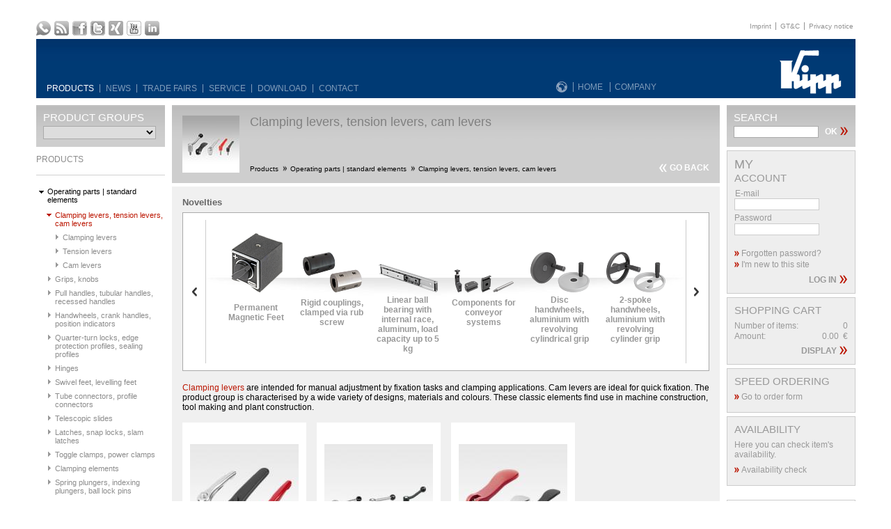

--- FILE ---
content_type: text/html
request_url: https://www.kipp.com/in/en/Products/Operating-parts-standard-elements/Clamping-levers-tension-levers-cam-levers.html
body_size: 15271
content:
<!DOCTYPE html PUBLIC "-//W3C//DTD XHTML 1.0 Transitional//EN" "http://www.w3.org/TR/xhtml1/DTD/xhtml1-transitional.dtd">
<html xmlns="http://www.w3.org/1999/xhtml" lang="en-IN" xml:lang="en-IN">
 <head>
  <script src="https://www.googleoptimize.com/optimize.js?id=OPT-MM7BWTP"></script>
  <meta http-equiv="content-type" content="text/html; charset=utf-8" />
  <meta name="generator" content="XS-iMIPS - XS-Solutions GmbH - http://www.xs-solutions.de" />
  
  <meta name="author" content="Heinrich KIPP Werk KG" />
  <meta name="publisher" content="Heinrich KIPP Werk KG" />
  <meta name="copyright" content="Heinrich KIPP Werk KG" />
  <meta name="keywords" content="cam lever, adjustable clamping lever, cam lever handle, cam lever clamp, clamping lever eccentrical clamp, eccentric cam clamping lever, cam lever quick lock, cam clamping lever, cam lever adjustable, clamping lever, adjustable handle, adjustable hand lever, DIN 99, clamping lever steel, tension lever" />
  <meta name="description" content="Clamping levers are intended for manual alignment for fixation tasks and clamping applications. Cam levers are ideal for quick fixation." />
  <meta name="robots" content="index,follow,noodp" />
  <meta name="googlebot" content="index,follow,noodp" />
  <link rel="canonical" href="https://www.kipp.com/gb/en/Products/Operating-parts-standard-elements/Clamping-levers-tension-levers-cam-levers.html" />
  <title>KIPP - Clamping levers, tension levers, cam levers</title>
  
  <link rel="stylesheet" type="text/css" href="/stylesheets/carousel.css?v=1.1.3" media="all" />
  <link rel="stylesheet" type="text/css" href="/stylesheets/contentcustom.css?v=1.1.537" media="all" />
  <link rel="stylesheet" type="text/css" href="/stylesheets/slider.css?v=1.1.6" media="all" />
  <script type="text/javascript" charset="utf-8" src="/en/stylesheets/xsemips/xsemips.js"></script>
  <script type="text/javascript" charset="utf-8" src="/javascripts/jwplayer.js?v=1.1.3"></script>
  <script type="text/javascript" charset="utf-8" src="/javascripts/JQuery.js?v=1.1.3"></script>
  <script type="text/javascript" charset="utf-8" src="/javascripts/JQuery_UI.js?v=1.1.3"></script>
  <script type="text/javascript" charset="utf-8" src="/javascripts/XSSlideShow.js?v=1.1.3"></script>
  <script type="text/javascript" charset="utf-8" src="/javascripts/XSFancyBox.js?v=1.1.3"></script>
  <script type="text/javascript" charset="utf-8" src="/javascripts/XSTableFilter.js?v=1.1.3"></script>
  <script type="text/javascript" charset="utf-8" src="/javascripts/Modernizr.js?v=1.1.3"></script>
  <script type="text/javascript" charset="utf-8" src="/javascripts/slider.js?v=1.1.3"></script>
  <script type="text/javascript" charset="utf-8" src="/javascripts/carousel.js?v=1.1.5"></script>
  <script type="text/javascript" charset="utf-8" src="/javascripts/Fallr.js?v=1.1.3"></script>
  <script type="text/javascript" charset="utf-8" src="/javascripts/ajax.js?v=1.1.6"></script>
  
  <link rel="alternate" type="application/rss+xml" title="KIPP News" href="/xs_rss/cadenas-KIPPrss-de.xml" />
<link rel="apple-touch-icon" sizes="57x57" href="/apple-icon-57x57.png">
<link rel="apple-touch-icon" sizes="60x60" href="/apple-icon-60x60.png">
<link rel="apple-touch-icon" sizes="72x72" href="/apple-icon-72x72.png">
<link rel="apple-touch-icon" sizes="76x76" href="/apple-icon-76x76.png">
<link rel="apple-touch-icon" sizes="114x114" href="/apple-icon-114x114.png">
<link rel="apple-touch-icon" sizes="120x120" href="/apple-icon-120x120.png">
<link rel="apple-touch-icon" sizes="144x144" href="/apple-icon-144x144.png">
<link rel="apple-touch-icon" sizes="152x152" href="/apple-icon-152x152.png">
<link rel="apple-touch-icon" sizes="180x180" href="/apple-icon-180x180.png">
<link rel="icon" type="image/png" sizes="192x192"  href="/android-icon-192x192.png">
<link rel="icon" type="image/png" sizes="32x32" href="/favicon-32x32.png">
<link rel="icon" type="image/png" sizes="96x96" href="/favicon-96x96.png">
<link rel="icon" type="image/png" sizes="16x16" href="/favicon-16x16.png">
<link rel="manifest" href="/manifest.json">
<meta name="msapplication-TileColor" content="#ffffff">
<meta name="msapplication-TileImage" content="/ms-icon-144x144.png">
<meta name="theme-color" content="#ffffff">
</head>
<body class="body"><script type="text/javascript">
function xstag_event(...args) {

	// ga
	if (typeof(ga) == "function") {
		xsga(args);
	}
	
	
	if (typeof(gtag) == "function") {

		// CAD-Funktion
		if (args[0]=="CAD-Funktion") {
			xsgtag('event', 'CAD', {
				'action': 'view'
			});
		}
		
		// Katalog Bestellung
		else if (args[0]=="Katalog Bestellung") {
			xsgtag('event', 'catalog', {
				'action': 'order',
				'result': 'success',
				'catalog_name': args[2]
			});		
		}

		// Katalog Downloads
		else if (args[0]=="Katalog Downloads") {
			xsgtag('event', 'catalog', {
			  'action': 'download',
			  'result': 'success',
			  'catalog_name': args[2]
			});
		}


		// Login einrichten
		else if (args[0]=="Login einrichten") {
			xsgtag('event', 'account', {
				'action': 'create',
				'result': 'success'
			});
		}

		// Newsletter Registrierung anmelden
		else if (args[0]=="Newsletter Registrierung" && args[2]=="anmelden") {
			xsgtag('event', 'newsletter', {
				'action': 'registrate',
				'result': 'success'
			});
		}

		// Newsletter Registrierung abmelden
		else if (args[0]=="Newsletter Registrierung" && args[2]=="abmelden") {
			xsgtag('event', 'newsletter', {
				'action': 'unregistrate',
				'result': 'success'
			});
		}
	}
}

function xsga(args) {
	var newargs = ['send', 'event' ];
	newargs = newargs.concat(args);
  	ga.apply(null, newargs);
}



function xsgtag() {
	var args = [].slice.call(arguments);
  	gtag.apply(null, args);
}

</script>
<!-- Google tag (gtag.js) -->
<script async src="https://www.googletagmanager.com/gtag/js?id=G-CGFN0SXNS3"></script>
<script>
  window.dataLayer = window.dataLayer || [];
  function gtag(){dataLayer.push(arguments);}
  gtag('js', new Date());

  gtag('config', 'G-CGFN0SXNS3');
</script><script type="text/javascript"> _linkedin_partner_id = "2050220"; window._linkedin_data_partner_ids = window._linkedin_data_partner_ids || []; window._linkedin_data_partner_ids.push(_linkedin_partner_id); </script><script type="text/javascript"> (function(l) { if (!l){window.lintrk = function(a,b){window.lintrk.q.push([a,b])}; window.lintrk.q=[]} var s = document.getElementsByTagName("script")[0]; var b = document.createElement("script"); b.type = "text/javascript";b.async = true; b.src = "https://snap.licdn.com/li.lms-analytics/insight.min.js"; s.parentNode.insertBefore(b, s);})(window.lintrk); </script> <noscript> <img height="1" width="1" style="display:none;" alt="" src="https://px.ads.linkedin.com/collect/?pid=2050220&fmt=gif" /> </noscript>












<div class="SmallSideBar"><div class="SmallSideBarTopGrafic"></div><ul><li></li><li><a class="B4" title="Catalogue order" href="/in/en/Service/Catalogue-order.html"><span>Catalogue</span></a></li></ul></div><a name="TopOfPage"></a>
	<table cellspacing="0" width="100%" border="0" cellpadding="0"><tr>
 <td align="center" valign="top" class="MainOuterTableCell"><div class="MainContentDiv">
	<table cellspacing="0" border="0" cellpadding="0" class="MainContentTabe"><tr>
 <td align="left" valign="top" class="MainContentTabeRowHeader">
	<table cellspacing="0" width="100%" border="0" cellpadding="0"><tr>
 <td align="left" valign="top" class="MainNaviHeaderRow1Cell">
	<table cellspacing="0" width="100%" border="0" cellpadding="0"><tr>
 <td align="left" width="1%" nowrap="nowrap" valign="top"><div class="SocialNetworksOuterDiv"><a target="_top" href="/in/en/Career/Training-University-studies.html"><img src="/xs_db/BILD_DB/website/kipp/social_media_icon-/www/21/social_media_icon_whatsapp.gif" alt=" " border="0" class="SocialNetworksIconsPic" title="WhatsApp" /></a>
<a target="_blank" href="feed://www.kippwerk.de/xs_rss/cadenas-KIPPrss-en.xml"><img src="/xs_db/BILD_DB/website/kipp/social_media_icon-/www/21/social_media_icon_rss.png" alt=" " border="0" class="SocialNetworksIconsPic" title="RSS" /></a>
<a target="_blank" href="https://www.facebook.com/HeinrichKippWerk"><img src="/xs_db/BILD_DB/website/kipp/social_media_icon-/www/21/social_media_icon_facebook.gif" alt="Facebook" border="0" class="SocialNetworksIconsPic" title="Facebook" /></a>
<a target="_blank" href="https://twitter.com/kippwerk"><img src="/xs_db/BILD_DB/website/kipp/social_media_icon-/www/21/social_media_icon_twitter.gif" alt="Twitter" border="0" class="SocialNetworksIconsPic" title="Twitter" /></a>
<a target="_blank" href="https://www.xing.com/companies/heinrichkippwerkkg"><img src="/xs_db/BILD_DB/website/kipp/social_media_icon-/www/21/social_media_icon_xing.gif" alt="Xing" border="0" class="SocialNetworksIconsPic" title="Xing" /></a>
<a target="_blank" href="https://www.youtube.com/channel/UCBvEqyudYwfUl2uPxSD7oTQ"><img src="/xs_db/BILD_DB/website/kipp/social_media_icon-/www/21/social_media_icon_youtube.gif" alt="YouTube" border="0" class="SocialNetworksIconsPic" title="YouTube" /></a>
<a target="_blank" href="https://www.linkedin.com/company/heinrichkippwerk/"><img src="/xs_db/BILD_DB/website/kipp/social_media_icon-/www/21/social_media_icon_linkedin.png" alt="LinkedIn" border="0" class="SocialNetworksIconsPic" title="LinkedIn" /></a>
</div></td>
 <td align="right" width="99%" nowrap="nowrap" valign="top"><div class="HelpNavigation">
<ul class="navLevel1">
<li class="unselected"><a title="Imprint" href="/in/en/Contact/Imprint.html">Imprint</a></li>
<li class="unselected"><a title="GT&amp;C" href="/in/en/Service/GT-C.html">GT&amp;C</a></li>
<li class="unselected"><a title="Privacy notice" href="/in/en/Contact/Privacy-notice.html">Privacy notice</a></li>
</ul></div></td></tr>
		</table></td></tr><tr>
 <td align="left" valign="bottom" class="MainNaviHeaderRow2Cell">
	<table cellspacing="0" width="100%" border="0" cellpadding="0" class="MainNaviTable"><tr>
 <td align="left" nowrap="nowrap" valign="bottom" class="MainNaviTableCellLeft"><div id="mainnavi2">
	<ul>
		<li><div class="level1"><a class="selected" href="/in/en/Products.html" title="Products">Products</a></div>
			<ul>
				<li>
					<div class="arrow"> </div>
					<div class="Menu">
						<table>
							<tr>
								<td class="Col1" rowspan="1" colspan="1">
									<div class="level3"><a href="/in/en/Products/Operating-parts-standard-elements.html" title="Operating parts | standard elements">Operating parts | standard elements</a></div>
									<ol>
										<li><a href="/in/en/Products/Operating-parts-standard-elements/Clamping-levers-tension-levers-cam-levers.html" title="Clamping levers, tension levers, cam levers">Clamping levers, tension levers, cam levers</a></li>
										<li><a href="/in/en/Products/Operating-parts-standard-elements/Grips-and-knobs.html" title="Grips, knobs">Grips, knobs</a></li>
										<li><a href="/in/en/Products/Operating-parts-standard-elements/Stirrup-shaped-handles-machine-handles-apparatus-handles.html" title="Pull handles, tubular handles, recessed handles">Pull handles, tubular handles, recessed handles</a></li>
										<li><a href="/in/en/Products/Operating-parts-standard-elements/Handwheels-crank-handles-position-indicators.html" title="Handwheels, crank handles, position indicators">Handwheels, crank handles, position indicators</a></li>
										<li><a href="/in/en/Products/Operating-parts-standard-elements/Quarter-turn-locks-compression-latches.html" title="Quarter-turn locks, edge protection profiles, sealing profiles">Quarter-turn locks, edge protection profiles, sealing profiles</a></li>
										<li><a href="/in/en/Products/Operating-parts-standard-elements/Hinges.html" title="Hinges">Hinges</a></li>
										<li><a href="/in/en/Products/Operating-parts-standard-elements/Swivel-feet-levelling-feet.html" title="Swivel feet, levelling feet">Swivel feet, levelling feet</a></li>
										<li><a href="/in/en/Products/Operating-parts-standard-elements/Tube-connectors-profile-connectors.html" title="Tube connectors, profile connectors">Tube connectors, profile connectors</a></li>
										<li><a href="/in/en/Products/Operating-parts-standard-elements/Telescopic-slides.html" title="Telescopic slides">Telescopic slides</a></li>
										<li><a href="/in/en/Products/Operating-parts-standard-elements/Latches.html" title="Latches, snap locks, slam latches">Latches, snap locks, slam latches</a></li>
										<li><a href="/in/en/Products/Operating-parts-standard-elements/Toggle-clamps-and-power-clamps.html" title="Toggle clamps, power clamps">Toggle clamps, power clamps</a></li>
										<li><a href="/in/en/Products/Operating-parts-standard-elements/Clamping-devices.html" title="Clamping elements">Clamping elements</a></li>
									</ol>	
								</td>
								<td class="Col2 Line" rowspan="1" colspan="1">
									<div class="level3"><a href="/in/en/Products/Operating-parts-standard-elements.html" title="Operating parts | standard elements"> </a></div>
									<ol>
										<li><a href="/in/en/Products/Operating-parts-standard-elements/Spring-plungers-indexing-plungers-ball-lock-pins.html" title="Spring plungers, indexing plungers, ball lock pins">Spring plungers, indexing plungers, ball lock pins</a></li>
										<li><a href="/in/en/Products/Operating-parts-standard-elements/Support-elements-positioning-elements-stop-elements.html" title="Support elements, locating elements, stop elements">Support elements, locating elements, stop elements</a></li>
										<li><a href="/in/en/Products/Operating-parts-standard-elements/Machine-and-fixture-components.html" title="Machine and fixture components">Machine and fixture components</a></li>
										<li><a href="/in/en/Products/Operating-parts-standard-elements/Joints.html" title="Joints">Joints</a></li>
										<li><a href="/in/en/Products/Operating-parts-standard-elements/Magnets.html" title="Magnets">Magnets</a></li>
										<li><a href="/in/en/Products/Operating-parts-standard-elements/Buffer-elements.html" title="Buffer elements">Buffer elements</a></li>
										<li><a href="/in/en/Products/Operating-parts-standard-elements/Level-indicators-and-screw-plugs.html" title="Level indicators, screw plugs">Level indicators, screw plugs</a></li>
										<li><a href="/in/en/Products/Operating-parts-standard-elements/Scales-and-scale-rings.html" title="Scales, scale rings, level vials">Scales, scale rings, level vials</a></li>
										<li><a href="/in/en/Products/Operating-parts-standard-elements/Material-handling.html" title="Material handling">Material handling</a></li>
										<li><a href="/in/en/Products/Operating-parts-standard-elements/Tools-workshop-supplies.html" title="Tools, workshop supplies">Tools, workshop supplies</a></li>
										<li><a href="/in/en/Products/Operating-parts-standard-elements/Hygiene-Shield.html" title="Hygiene Shield">Hygiene Shield</a></li>
									</ol>	
								</td>
								<td class="Col3 Line" rowspan="1" colspan="1">
									<div class="level3"><a href="/in/en/Products/Clamping-technology.html" title="Clamping technology">Clamping technology</a></div>
									<ol>
										<li><a href="/in/en/Products/Clamping-technology/Workholding-Technology.html" title="Workholding Technology">Workholding Technology</a></li>
										<li><a href="/in/en/Products/Clamping-technology/Modular-Clamping-Technology.html" title="Modular Clamping Technology">Modular Clamping Technology</a></li>
										<li><a href="/in/en/Products/Clamping-technology/Zero-Point-Clamping-Technology.html" title="Zero Point Clamping Technology">Zero Point Clamping Technology</a></li>
										<li><a href="/in/en/Products/Clamping-technology/Vice-Clamping-Technology.html" title="Vice Clamping Technology">Vice Clamping Technology</a></li>
									</ol>
									<br />
									<div class="level3"><a href="/in/en/Products/Special-solutions.html" title="Special solutions">Special solutions</a></div>
									<br />
									<div class="level3"><a href="/in/en/Products/pid.1097.1105.12014/Sale.html" title="Sale"><span style="color: #b81f25;">Sale</span></a></div>
								</td>
								<td class="Col4 BackColor" rowspan="1" colspan="1">
									<div class="level3"><a href="/in/en/Products/Product-Lines.html" title="Product Lines">Product Lines</a></div>
									<ol>

										<li><a href="/in/en/Products/Product-Lines/pid.1097.1105.2384/agid.31935/ecm.ag/HYDRAULIC.html" title="HYDRAULIC">HYDRAULIC</a></li>
										<li><a href="/in/en/Products/Product-Lines/pid.1097.1105.2384/agid.31934/ecm.ag/PNEUMATIC.html" title="PNEUMATIC">PNEUMATIC</a></li>
										<li><a href="/in/en/Products/Product-Lines/pid.1097.1105.2384.15624/DETECTABLE.html" title="DETECTABLE">DETECTABLE</a></li>
										<li><a href="/in/en/Products/Product-Lines/FEATUREgrip.html" title="FEATUREgrip">FEATUREgrip</a></li>
										<li><a href="/in/en/Products/Product-Lines/HYGIENIC/pid.1097.1105.2384.15422/agid.26799/ecm.ag/HYGIENIC.html" title="HYGIENIC">HYGIENIC</a></li>
										<li><a href="/in/en/Products/Product-Lines/19-technology.html" title="19" TECHNOLOGY">19" TECHNOLOGY</a></li>
										<li><a href="/in/en/Products/Product-Lines/Rustproof-stainless-steel.html" title="Rustproof stainless steel">Rustproof stainless steel</a></li>
										<li><a href="/in/en/ESD.html" title="ESD">ESD</a></li>
										<li><a href="/in/en/Products/Product-Lines/MEDIgrip.html" title="MEDIgrip">MEDIgrip</a></li>
										<li><a href="/in/en/Products/Product-Lines/NATUREgrip.html" title="NATUREgrip">NATUREgrip</a></li>
										<li><a href="/in/en/Products/Product-Lines/NOVOgrip.html" title="NOVOgrip">NOVOgrip</a></li>
										<li><a href="/in/en/Products/Product-Lines/SYMPAtouch.html" title="SYMPAtouch">SYMPAtouch</a></li>
										<li><a href="/in/en/Products/Product-Lines/Accessories-for-aluminium-profiles.html" title="Accessories for aluminium profiles">Accessories for aluminium profiles</a></li>
									</ol>
								</td>
							</tr>
						</table>
					</div>
				</li>
			</ul>
		</li>
		<li><div class="level1"><a href="/in/en/News.html" title="News">News</a></div>
			<ul>
				<li>
					<div class="arrow"> </div>
					<div class="Menu">
						<table>
							<tr>
								<td class="Col1" rowspan="1" colspan="1">
									<div class="level3"><a href="/in/en/Products/New-products/Novelties.html" title="New products">New products</a></div>
									<br />
									<div class="level3"><a href="/in/en/News/KIPP-News.html" title="KIPP News">KIPP News</a></div>
									<br />
									<div class="level3"><a href="/in/en/Download/Press-area.html" title="Press area">Press area</a></div>
									<br />
									<div class="level3"><a href="/in/en/index.html" title=""></a></div>
								</td>
							</tr>
						</table>
					</div>
				</li>
			</ul>
		</li>
		<li><div class="level1"><a href="/in/en/Trade-fairs.html" title="Trade fairs">Trade fairs</a></div>
			<ul>
				<li>
					<div class="arrow"> </div>
					<div class="Menu">
						<table>
							<tr>
								<td class="Col1" rowspan="1" colspan="1">
									<div class="level3"><a href="/in/en/Trade-fairs/Trade-fairs-in-Germany.html" title="Trade fairs in Germany">Trade fairs in Germany</a></div>
									<br />
									<div class="level3"><a href="/in/en/Trade-fairs/International-trade-fairs.html" title="International trade fairs">International trade fairs</a></div>
									<br />
									<div class="level3"><a href="/in/en/Trade-fairs/Messeimpressionen.html" title="Trade Fair Impressions">Trade Fair Impressions</a></div>
									<br />
								</td>
							</tr>
						</table>
					</div>
				</li>
			</ul>
		</li>
		<li><div class="level1"><a href="/in/en/Service.html" title="Service">Service</a></div>
			<ul>
				<li>
					<div class="arrow"> </div>
					<div class="Menu">
						<table>
							<tr>
								<td class="Col1" rowspan="1" colspan="1">
									<div class="level3"><a href="/in/en/Service/Product-movies.html" title="Product movies">Product movies</a></div>
									<br />
									<div class="level3"><a href="/in/en/Download/CAD-data.html" title="CAD data">CAD data</a></div>
									<br />
									<div class="level3"><a href="/in/en/Service/Catalogue-order.html" title="Catalogue order">Catalogue order</a></div>
									<br />
									<div class="level3"><a href="/in/en/Service/Material-overview.html" title="Material overview  ">Material overview
</a></div>
									<br />
									<div class="level3"><a href="/in/en/Service/Shipment-conditions.html" title="Shipment conditions">Shipment conditions</a></div>
									<br />
									<div class="level3"><a href="/in/en/Service/For-suppliers.html" title="For suppliers">For suppliers</a></div>
									<br />
									<div class="level3"><a href="/in/en/Service/GT-C.html" title="GT&C">GT&C</a></div>
								</td>
							</tr>
						</table>
					</div>
				</li>
			</ul>
		</li>
		<li><div class="level1"><a href="/in/en/Download.html" title="Download">Download</a></div>
			<ul>
				<li>
					<div class="arrow"> </div>
					<div class="Menu">
						<table>
							<tr>
								<td class="Col1" rowspan="1" colspan="1">
									<div class="level3"><a href="/in/en/Download/Catalogues.html" title="Catalogues">Catalogues</a></div>
									<ol>
										<li><a href="/in/en/Download/Catalogues/OPERATING-PARTS-STANDARD-ELEMENTS.html" title="OPERATING PARTS | STANDARD ELEMENTS">OPERATING PARTS | STANDARD ELEMENTS</a></li>
										<li><a href="/in/en/Download/Catalogues/CLAMPING-TECHNOLOGY.html" title="CLAMPING TECHNOLOGY">CLAMPING TECHNOLOGY</a></li>
										<li><a href="/in/en/Download/Catalogues/KIPP-Inc-Catalogue.html" title="KIPP Inc. Catalogue">KIPP Inc. Catalogue</a></li>
										<li><a href="/in/en/index.html" title=""></a></li>

									</ol>
									<br />
									<div class="level3"><a href="/in/en/Download/Brochures.html" title="Brochures">Brochures</a></div>
									<br />
									<div class="level3"><a href="/in/en/Download/CAD-data.html" title="CAD data">CAD data</a></div>
									<br />
									<div class="level3"><a href="/in/en/Download/Press-area.html" title="Press area">Press area</a></div>
									<br />
									<div class="level3"><a href="/in/en/Service/For-suppliers/Download-section-for-suppliers.html" title="Download section for suppliers">Download section for suppliers</a></div>
									<br />
									<div class="level3"><a href="/in/en/Company/Certification.html" title="Certification">Certification</a></div>
								</td>
							</tr>
						</table>
					</div>
				</li>
			</ul>
		</li>
		<li><div class="level1"><a href="/in/en/Contact.html" title="Contact">Contact</a></div>
		</li>
		<li><div class="level1"><a href="/in/en/index.html" title=""></a></div></li>
	</ul>
</div>
<script type="text/javascript">
// <![CDATA[

jQuery(document).ready(function($) {
  $("#mainnavi2 li:has(ul)").hover(function(){
	 $(this).parent().find("ul").stop(false, true);
	 $(this).find("ul").fadeIn(300);
  }, 
  function(){
	 $(this).find("ul").hide();
  });
});
// ]]>
</script>
</td>
 <td align="left" nowrap="nowrap" valign="bottom" class="MainNaviTableCellMiddle">
	<table cellspacing="0" border="0" cellpadding="0"><tr>
 <td align="left" valign="bottom">
<script type="text/javascript">
<!--//--><![CDATA[//><!--
XSPreloadImage('WorldWideSelector', 'over', '/xs_db/BILD_DB/website_norelem/www/16/www_button_globe_off.png');XSPreloadImage('WorldWideSelector', 'out', '/xs_db/BILD_DB/website_norelem/www/16/www_button_globe_over.png');
//--><!]]>
</script>
<a target="_top" onmouseover="return XSSwitchButton('WorldWideSelector', 'over', '')" onmouseout="return XSSwitchButton('WorldWideSelector', 'out', '')" title="KIPP Worldwide" href="https://www.kipp.com/App/WebObjects/XSeMIPSKIPP.woa/cms/page/locale.enGB/pid.1097.1581/ecm.p/Home.html"><img name="WorldWideSelector" src="/xs_db/BILD_DB/website_norelem/www/16/www_button_globe_over.png" alt=" " border="0" class="MainNavigationGobe2" /></a>
</td>
 <td align="left" nowrap="nowrap" valign="bottom"><div class="MainNavigation2">
<ul class="navLevel1">
<li class="unselected"><a title="Home" href="/in/en/Home.html">Home</a></li>
<li class="unselected"><a title="Company" href="/in/en/Company.html">Company</a></li>
</ul></div></td></tr>
		</table></td>
 <td align="right" valign="top" class="MainNaviTableCellRight"><a title="Home" href="/in/en/Home.html"><img src="/xs_db/BILD_DB/website_norelem/www/100/KIPP-Bedienteile-Normelemente.png" alt="HEINRICH KIPP WERK GmbH &amp; Co. KG" border="0" /></a></td></tr>
		</table></td></tr>
		</table></td></tr><tr>
 <td align="left" valign="top" class="MainContentTabeRowContent">
	<table cellspacing="0" width="100%" border="0" cellpadding="0" class="ContentTable"><tr>
 <td align="left" valign="top" class="ContentTableLeft"><div class="InfoboxProGrpSelectorOuterDiv"><div class="InfoboxProGrpSelectorInnerDiv">
	<table cellspacing="0" width="100%" border="0" cellpadding="0" class="InfoboxProGrpSelectorTable"><tr>
 <td align="left" valign="top" class="InfoboxProGrpSelectorTableCell"><span class="InfoboxProGrpSelectorHeadline">Product groups</span>
	
		<form name="[base64]" autocomplete="on" action="#">
	<select onchange="window.open(this.options[this.selectedIndex].value, '_top'); return true;" class="InfoboxProGrpSelectorDropDownMenu" name="0.6.1.1.0.0.0.0.0.1.0.0.0.1.0.0.0.5.0.0.0.GSC11.0.1.0.1.0.1.1.0.0.1.0.0.0.0.0.0.1.0.1.0.0.0.1.0.1.0.0.GSC6.0.0.0.0.0.0.1.0.0.0.0.0.0.0.GSC11.0.1.0.1.0.1.1.0.1.1.0.0.0.0.0.0.1.0.1.0.0.0.1.0.1.0.0.GSC11.0.1.0.1.0.1.1.0.0.1.0.0.0.0.0.0.1.0.1.0.0.0.1.0.1.0.0.GSC0.0.1.0.0.0.0.0.0.0.GSC6.0.0.0.0.0.0.1.0.0.0.0.0.0.0.GSC6.0.0.0.0.0.0.1.0.0.0.0.0.0.0.GSC11.0.1.0.1.0.1.1.0.0.1.0.0.0.0.0.0.1.0.1.0.0.0.1.1.1.0.0.GSC2.0.0.3.0.0.0.0.0.0.0.0.GSC18.0.2.1.0.0.1.0.0.0.0.0.0.0.GSC0.0.1.0.0.0.0.0.0.0.GSC19.0.0.0.0.0.0.0.0.0.0.1.1.0"><option value="WONoSelectionString"> </option><option value="/in/en/Products/Operating-parts-standard-elements/Clamping-levers-tension-levers-cam-levers/Clamping-lever.html">Clamping levers</option><option value="/in/en/Products/Operating-parts-standard-elements/Clamping-levers-tension-levers-cam-levers/Tension-lever.html">Tension levers</option><option value="/in/en/Products/Operating-parts-standard-elements/Clamping-levers-tension-levers-cam-levers/Cam-levers.html">Cam levers</option><option value="/in/en/Products/Operating-parts-standard-elements/Grips-and-knobs.html">Grips, knobs</option><option value="/in/en/Products/Operating-parts-standard-elements/Stirrup-shaped-handles-machine-handles-apparatus-handles.html">Pull handles, tubular handles, recessed handles</option><option value="/in/en/Products/Operating-parts-standard-elements/Handwheels-crank-handles-position-indicators.html">Handwheels, crank handles, position indicators</option><option value="/in/en/Products/Operating-parts-standard-elements/Quarter-turn-locks-compression-latches.html">Quarter-turn locks, edge protection profiles, sealing profiles</option><option value="/in/en/Products/Operating-parts-standard-elements/Hinges.html">Hinges</option><option value="/in/en/Products/Operating-parts-standard-elements/Swivel-feet-levelling-feet.html">Swivel feet, levelling feet</option><option value="/in/en/Products/Operating-parts-standard-elements/Tube-connectors-profile-connectors.html">Tube connectors, profile connectors</option><option value="/in/en/Products/Operating-parts-standard-elements/Telescopic-slides.html">Telescopic slides</option><option value="/in/en/Products/Operating-parts-standard-elements/Latches.html">Latches, snap locks, slam latches</option><option value="/in/en/Products/Operating-parts-standard-elements/Toggle-clamps-and-power-clamps.html">Toggle clamps, power clamps</option><option value="/in/en/Products/Operating-parts-standard-elements/Clamping-devices.html">Clamping elements</option><option value="/in/en/Products/Operating-parts-standard-elements/Spring-plungers-indexing-plungers-ball-lock-pins.html">Spring plungers, indexing plungers, ball lock pins</option><option value="/in/en/Products/Operating-parts-standard-elements/Support-elements-positioning-elements-stop-elements.html">Support elements, locating elements, stop elements</option><option value="/in/en/Products/Operating-parts-standard-elements/Machine-and-fixture-components.html">Machine and fixture components</option><option value="/in/en/Products/Operating-parts-standard-elements/Joints.html">Joints</option><option value="/in/en/Products/Operating-parts-standard-elements/Magnets.html">Magnets</option><option value="/in/en/Products/Operating-parts-standard-elements/Buffer-elements.html">Buffer elements</option><option value="/in/en/Products/Operating-parts-standard-elements/Level-indicators-and-screw-plugs.html">Level indicators, screw plugs</option><option value="/in/en/Products/Operating-parts-standard-elements/Scales-and-scale-rings.html">Scales, scale rings, level vials</option><option value="/in/en/Products/Operating-parts-standard-elements/Material-handling.html">Material handling</option><option value="/in/en/Products/Operating-parts-standard-elements/Hygiene-Shield.html">Hygiene Shield</option><option value="/in/en/Products/Clamping-technology/Workholding-systems.html">Workholding technology</option><option value="/in/en/Products/Clamping-technology/pid.1097.1105.1570/agid.19818/ecm.ag/Modular-Clamping-Technology.html">Modular Clamping Technology</option><option value="/in/en/Products/Clamping-technology/pid.1097.1105.1570/agid.19825/ecm.ag/Zero-Point-Clamping-Technology.html">Zero Point Clamping Technology</option><option value="/in/en/Products/Clamping-technology/pid.1097.1105.1570/agid.19830/ecm.ag/Vice-Clamping-Technology.html">Vice Clamping Technology</option></select></form>
	


</td></tr>
		</table></div></div><div class="SubNaviStdFirst SubNaviStdFirstDiv"><ul><li class="first last"><a title="Products" href="/in/en/Products.html">Products</a></li></ul></div><div class="SubNaviStd">
<ul class="navLevel1">
<li class="selected opened"><a title="Operating parts | standard elements" href="/in/en/Products/Operating-parts-standard-elements.html">Operating parts | standard elements</a>
<ul class="navLevel2">
<li class="selected current opened"><a title="Clamping levers, tension levers, cam levers" href="/in/en/Products/Operating-parts-standard-elements/Clamping-levers-tension-levers-cam-levers.html">Clamping levers, tension levers, cam levers</a>
<ul class="navLevel3">
<li class="unselected closed"><a title="Clamping levers" href="/in/en/Products/Operating-parts-standard-elements/Clamping-levers-tension-levers-cam-levers/Clamping-lever.html">Clamping levers</a></li>
<li class="unselected closed"><a title="Tension levers" href="/in/en/Products/Operating-parts-standard-elements/Clamping-levers-tension-levers-cam-levers/Tension-lever.html">Tension levers</a></li>
<li class="unselected closed"><a title="Cam levers" href="/in/en/Products/Operating-parts-standard-elements/Clamping-levers-tension-levers-cam-levers/Cam-levers.html">Cam levers</a></li>
</ul></li>
<li class="unselected closed"><a title="Grips, knobs" href="/in/en/Products/Operating-parts-standard-elements/Grips-and-knobs.html">Grips, knobs</a></li>
<li class="unselected closed"><a title="Pull handles, tubular handles, recessed handles" href="/in/en/Products/Operating-parts-standard-elements/Stirrup-shaped-handles-machine-handles-apparatus-handles.html">Pull handles, tubular handles, recessed handles</a></li>
<li class="unselected closed"><a title="Handwheels, crank handles, position indicators" href="/in/en/Products/Operating-parts-standard-elements/Handwheels-crank-handles-position-indicators.html">Handwheels, crank handles, position indicators</a></li>
<li class="unselected closed"><a title="Quarter-turn locks, edge protection profiles, sealing profiles" href="/in/en/Products/Operating-parts-standard-elements/Quarter-turn-locks-compression-latches.html">Quarter-turn locks, edge protection profiles, sealing profiles</a></li>
<li class="unselected closed"><a title="Hinges" href="/in/en/Products/Operating-parts-standard-elements/Hinges.html">Hinges</a></li>
<li class="unselected closed"><a title="Swivel feet, levelling feet" href="/in/en/Products/Operating-parts-standard-elements/Swivel-feet-levelling-feet.html">Swivel feet, levelling feet</a></li>
<li class="unselected closed"><a title="Tube connectors, profile connectors" href="/in/en/Products/Operating-parts-standard-elements/Tube-connectors-profile-connectors.html">Tube connectors, profile connectors</a></li>
<li class="unselected closed"><a title="Telescopic slides" href="/in/en/Products/Operating-parts-standard-elements/Telescopic-slides.html">Telescopic slides</a></li>
<li class="unselected closed"><a title="Latches, snap locks, slam latches" href="/in/en/Products/Operating-parts-standard-elements/Latches.html">Latches, snap locks, slam latches</a></li>
<li class="unselected closed"><a title="Toggle clamps, power clamps" href="/in/en/Products/Operating-parts-standard-elements/Toggle-clamps-and-power-clamps.html">Toggle clamps, power clamps</a></li>
<li class="unselected closed"><a title="Clamping elements" href="/in/en/Products/Operating-parts-standard-elements/Clamping-devices.html">Clamping elements</a></li>
<li class="unselected closed"><a title="Spring plungers, indexing plungers, ball lock pins" href="/in/en/Products/Operating-parts-standard-elements/Spring-plungers-indexing-plungers-ball-lock-pins.html">Spring plungers, indexing plungers, ball lock pins</a></li>
<li class="unselected closed"><a title="Support elements, locating elements, stop elements" href="/in/en/Products/Operating-parts-standard-elements/Support-elements-positioning-elements-stop-elements.html">Support elements, locating elements, stop elements</a></li>
<li class="unselected closed"><a title="Machine and fixture components" href="/in/en/Products/Operating-parts-standard-elements/Machine-and-fixture-components.html">Machine and fixture components</a></li>
<li class="unselected closed"><a title="Joints" href="/in/en/Products/Operating-parts-standard-elements/Joints.html">Joints</a></li>
<li class="unselected closed"><a title="Magnets" href="/in/en/Products/Operating-parts-standard-elements/Magnets.html">Magnets</a></li>
<li class="unselected closed"><a title="Buffer elements" href="/in/en/Products/Operating-parts-standard-elements/Buffer-elements.html">Buffer elements</a></li>
<li class="unselected closed"><a title="Level indicators, screw plugs" href="/in/en/Products/Operating-parts-standard-elements/Level-indicators-and-screw-plugs.html">Level indicators, screw plugs</a></li>
<li class="unselected closed"><a title="Scales, scale rings, level vials" href="/in/en/Products/Operating-parts-standard-elements/Scales-and-scale-rings.html">Scales, scale rings, level vials</a></li>
<li class="unselected closed"><a title="Material handling" href="/in/en/Products/Operating-parts-standard-elements/Material-handling.html">Material handling</a></li>
<li class="unselected closed"><a title="Tools, workshop supplies" href="/in/en/Products/Operating-parts-standard-elements/Tools-workshop-supplies.html">Tools, workshop supplies</a></li>
<li class="unselected closed"><a title="Hygiene Shield" href="/in/en/Products/Operating-parts-standard-elements/Hygiene-Shield.html">Hygiene Shield</a></li>
</ul></li>
<li class="unselected closed"><a title="Clamping technology" href="/in/en/Products/Clamping-technology.html">Clamping technology</a></li>
<li class="unselected closed"><a title="Special solutions" href="/in/en/Products/Special-solutions.html">Special solutions</a></li>
<li class="unselected closed"><a title="Classic products" href="/in/en/Products/Classic-products.html">Classic products</a></li>
<li class="unselected closed"><a title="Order number, changeover" href="/in/en/Products/Order-number-changeover.html">Order number, changeover</a></li>
</ul></div><div class="AdditionalNaviFunctionOuterDiv"><a class="AdditionalNaviFunctionLink" title="Callback" href="/in/en/Callback.html"><span class="AdditionalNaviFunctionCallback">Callback</span></a><a class="AdditionalNaviFunctionLink" title="For suppliers" href="/in/en/Service/For-suppliers.html"><span class="AdditionalNaviFunctionSupplier">For suppliers</span></a><a class="AdditionalNaviFunctionLink" title="Shipment conditions" href="/in/en/Service/Shipment-conditions.html"><span class="AdditionalNaviFunctionTermsOfDelivery">Shipment conditions</span></a><a class="AdditionalNaviFunctionLink" title="GT&amp;C" href="/in/en/Service/GT-C.html"><span class="AdditionalNaviFunctionTermsAndConditions">GT&amp;C</span></a></div></td>
 <td align="left" valign="top" class="ContentTableMiddle"><div class="V2ProdBox"><div class="ProjectNaviPathMainDiv">
	<table cellspacing="0" width="100%" border="0" cellpadding="0" class="ArtGrpNaviPathTable"><tr>
 <td rowspan="2" align="left" valign="top" class="ArtGrpNaviPathTableCellLeft">
	<table cellspacing="0" border="0" cellpadding="0" class="ArtGrpNaviPathTablePic"><tr>
 <td align="center" valign="middle"><img src="/xs_db/BILD_DB/K/www/20082/Klemm_und_Spannhebel.jpg" width="82" height="82" alt="Clamping levers, tension levers, cam levers" border="0" /></td></tr>
		</table></td>
 <td align="left" valign="top" class="ArtGrpNaviPathTableRow1CellMiddle"><span class="ArtGrpNaviPathArtGrpNumber"></span><h1><span class="ArtGrpNaviPathArtGrpName">Clamping levers, tension levers, cam levers</span></h1></td>
 <td rowspan="2" align="right" nowrap="nowrap" valign="bottom" class="ArtGrpNaviPathTableCellRight"><a target="_top" class="NaviArrowMediumLeft" href="/App/WebObjects/XSeMIPSKIPP.woa/wo/0.0.6.1.1.0.0.0.0.0.1.0.0.0.1.0.0.0.5.0.0.0.GSC11.0.1.0.1.0.1.1.0.0.1.0.0.0.0.0.0.1.0.1.0.0.0.1.0.1.0.0.GSC6.0.0.0.0.0.0.1.0.0.0.0.0.0.0.GSC11.0.1.0.1.0.1.1.0.1.1.0.0.0.0.0.0.1.0.1.0.0.0.1.0.1.0.0.GSC11.0.1.0.1.0.1.1.0.0.1.0.0.0.0.0.1.1.0.1.0.0.0.1.0.1.0.0.GSC22.0.0.0.0.0.0.0.0.GSC6.0.0.0.0.0.0.1.0.0.0.0.0.0.0.GSC0.0.1.0.0.0.0.0.0.0.GSC6.0.0.0.0.0.0.1.0.0.0.0.0.0.0.GSC11.0.1.0.1.0.1.1.0.0.1.0.0.0.0.0.2.1.0.1.0.0.0.1.0.1.0.0.GSC25.0.1">go back</a></td></tr><tr>
 
 <td align="left" valign="bottom" class="ArtGrpNaviPathTableRow2CellMiddle"><div class="NaviPathStd"><ul><li class="first"><a title="Products" href="/in/en/Products.html">Products</a><ul><li class="other"><a title="Operating parts | standard elements" href="/in/en/Products/Operating-parts-standard-elements.html">Operating parts | standard elements</a><ul><li class="last">Clamping levers, tension levers, cam levers</li></ul></li></ul></li></ul></div></td>
 </tr>
		</table></div><div class="WhiteLineSpacer1"></div> <div class="ContentFrameCarouselMainOuterDiv">
	<table cellspacing="0" width="100%" border="0" cellpadding="0"><tbody><tr>
 <td align="left" valign="top" class="CrossLinksRightFrameRepCell"><span class="ContentFrameCarouselHeadline">Novelties</span><div class="showbiz-container whitebg sb-retro-skin carousel"><div class="showbiz-navigation sb-nav-retro"><a class="sb-navigation-left" id="carousel_left1"><i class="sb-icon-left-open"></i></a><a class="sb-navigation-play" id="carousel_play1"><i class="sb-icon-play sb-playbutton"></i><i class="sb-icon-pause sb-pausebutton"></i></a><a class="sb-navigation-right" id="carousel_right1"><i class="sb-icon-right-open"></i></a><div class="sbclear"></div></div><div class="showbiz" data-right="#carousel_right1" data-left="#carousel_left1" data-play="#carousel_play1"><div class="overflowholder"><ul>












<li class="sb-retro-skin"><div class="mediaholder"><div class="mediaholder_innerwrap"><div class="imgwrapper"><div class="imgholder"><a title="Magnetic base, permanent" href="/in/en/Products/Operating-parts-standard-elements/Magnets/Magnetic-base-permanent.html"><img src="/xs_db/BILD_DB/0/www/85/09210.png" alt=" " border="0" /></a></div></div></div></div><div class="detailholder"><div><a title="Magnetic base, permanent" href="/in/en/Products/Operating-parts-standard-elements/Magnets/Magnetic-base-permanent.html">Permanent Magnetic Feet</a></div></div></li><li class="sb-retro-skin"><div class="mediaholder"><div class="mediaholder_innerwrap"><div class="imgwrapper"><div class="imgholder"><a title="Rigid couplings
Clamped via grub screw" href="/in/en/Products/Operating-parts-standard-elements/Machine-and-fixture-components/Couplings/Rigid-couplings-Clamped-via-grub-screw.html"><img src="/xs_db/BILD_DB/2/www/85/23049-K2432-Starre-Kupplungen.png" alt=" " border="0" /></a></div></div></div></div><div class="detailholder"><div><a title="Rigid couplings
Clamped via grub screw" href="/in/en/Products/Operating-parts-standard-elements/Machine-and-fixture-components/Couplings/Rigid-couplings-Clamped-via-grub-screw.html">Rigid couplings, clamped via rub screw</a></div></div></li><li class="sb-retro-skin"><div class="mediaholder"><div class="mediaholder_innerwrap"><div class="imgwrapper"><div class="imgholder"><a title="Linear ball bearing with internal race, aluminum, load capacity up to 5 kg" href="/in/en/Products/Operating-parts-standard-elements/Telescopic-slides/Linear-ball-bearing-with-internal-race-aluminum-load-capacity-up-to-5-kg.html"><img src="/xs_db/BILD_DB/2/www/85/21329-K2455-Teleskopschienen-mini.png" alt=" " border="0" /></a></div></div></div></div><div class="detailholder"><div><a title="Linear ball bearing with internal race, aluminum, load capacity up to 5 kg" href="/in/en/Products/Operating-parts-standard-elements/Telescopic-slides/Linear-ball-bearing-with-internal-race-aluminum-load-capacity-up-to-5-kg.html">Linear ball bearing with internal race, aluminum, load capacity up to 5 kg</a></div></div></li><li class="sb-retro-skin"><div class="mediaholder"><div class="mediaholder_innerwrap"><div class="imgwrapper"><div class="imgholder"><a title="Components for conveyor systems" href="/in/en/Products/Operating-parts-standard-elements/Tube-connectors-profile-connectors/Components-for-conveyor-systems.html"><img src="/xs_db/BILD_DB/K/www/85/KIPP-Gruppenbild-KomponentenfuerFoerderanlagen.png" alt=" " border="0" /></a></div></div></div></div><div class="detailholder"><div><a title="Components for conveyor systems" href="/in/en/Products/Operating-parts-standard-elements/Tube-connectors-profile-connectors/Components-for-conveyor-systems.html">Components for conveyor systems</a></div></div></li><li class="sb-retro-skin"><div class="mediaholder"><div class="mediaholder_innerwrap"><div class="imgwrapper"><div class="imgholder"><a title="Disc handwheels, aluminium  with revolving cylindrical grip" href="/in/en/Products/Operating-parts-standard-elements/Handwheels-crank-handles-position-indicators/pid.1097.1105.1226/agid.13213.35534/ecm.ag/Disc-handwheels-aluminium-%07with-revolving-cylindrical-grip.html"><img src="/xs_db/BILD_DB/0/www/85/06278-01-K1521-Scheibenhandraeder-Aluminium-Disc-handwheels-aluminium.png" alt=" " border="0" /></a></div></div></div></div><div class="detailholder"><div><a title="Disc handwheels, aluminium  with revolving cylindrical grip" href="/in/en/Products/Operating-parts-standard-elements/Handwheels-crank-handles-position-indicators/pid.1097.1105.1226/agid.13213.35534/ecm.ag/Disc-handwheels-aluminium-%07with-revolving-cylindrical-grip.html">Disc handwheels, aluminium with revolving cylindrical grip</a></div></div></li><li class="sb-retro-skin"><div class="mediaholder"><div class="mediaholder_innerwrap"><div class="imgwrapper"><div class="imgholder"><a title="2-spoke handwheels, aluminium  with revolving cylinder grip" href="/in/en/Products/Operating-parts-standard-elements/Handwheels-crank-handles-position-indicators/pid.1097.1105.1226/agid.13213.35552/ecm.ag/2-spoke-handwheels-aluminium-%07with-revolving-cylinder-grip.html"><img src="/xs_db/BILD_DB/0/www/85/06276-11-K1524-2-Speichenhandraeder-Aluminium-2-spoke-handwheels-aluminium.png" alt=" " border="0" /></a></div></div></div></div><div class="detailholder"><div><a title="2-spoke handwheels, aluminium  with revolving cylinder grip" href="/in/en/Products/Operating-parts-standard-elements/Handwheels-crank-handles-position-indicators/pid.1097.1105.1226/agid.13213.35552/ecm.ag/2-spoke-handwheels-aluminium-%07with-revolving-cylinder-grip.html">2-spoke handwheels, aluminium with revolving cylinder grip</a></div></div></li><li class="sb-retro-skin"><div class="mediaholder"><div class="mediaholder_innerwrap"><div class="imgwrapper"><div class="imgholder"><a title="Cylindrical drill bushes stainless steel DIN 179" href="/in/en/Products/Operating-parts-standard-elements/Machine-and-fixture-components/Drill-bushes/Cylindrical-drill-bushes-stainless-steel-DIN-179.html"><img src="/xs_db/BILD_DB/0/www/85/08900_1.png" alt=" " border="0" /></a></div></div></div></div><div class="detailholder"><div><a title="Cylindrical drill bushes stainless steel DIN 179" href="/in/en/Products/Operating-parts-standard-elements/Machine-and-fixture-components/Drill-bushes/Cylindrical-drill-bushes-stainless-steel-DIN-179.html">Cylindrical drill bushes stainless steel DIN 179</a></div></div></li><li class="sb-retro-skin"><div class="mediaholder"><div class="mediaholder_innerwrap"><div class="imgwrapper"><div class="imgholder"><a title="Workpiece supports" href="/in/en/Products/Operating-parts-standard-elements/Tube-connectors-profile-connectors/Workpiece-supports.html"><img src="/xs_db/BILD_DB/2/www/85/29350-K2308-Rohrverbinder-Fuss-Kunststoff.png" alt=" " border="0" /></a></div></div></div></div><div class="detailholder"><div><a title="Workpiece supports" href="/in/en/Products/Operating-parts-standard-elements/Tube-connectors-profile-connectors/Workpiece-supports.html">Work Supports</a></div></div></li><li class="sb-retro-skin"><div class="mediaholder"><div class="mediaholder_innerwrap"><div class="imgwrapper"><div class="imgholder"><a title="Bearing guide rollers" href="/in/en/Products/Operating-parts-standard-elements/Material-handling/Bearing-guide-rollers.html"><img src="/xs_db/BILD_DB/9/www/85/95100-05-K2371-Fuehrungsrollen-KS.png" alt=" " border="0" /></a></div></div></div></div><div class="detailholder"><div><a title="Bearing guide rollers" href="/in/en/Products/Operating-parts-standard-elements/Material-handling/Bearing-guide-rollers.html">Guide Rollers</a></div></div></li><li class="sb-retro-skin"><div class="mediaholder"><div class="mediaholder_innerwrap"><div class="imgwrapper"><div class="imgholder"><a title="HeliCoil®plus assortment boxes and repair sets " href="/in/en/Products/Operating-parts-standard-elements/Machine-and-fixture-components/Threaded-Inserts/HeliCoil%C2%AEplus-assortment-boxes-and-repair-sets.html"><img src="/xs_db/BILD_DB/0/www/85/07645-Sortimentskaesten.png" alt=" " border="0" /></a></div></div></div></div><div class="detailholder"><div><a title="HeliCoil®plus assortment boxes and repair sets " href="/in/en/Products/Operating-parts-standard-elements/Machine-and-fixture-components/Threaded-Inserts/HeliCoil%C2%AEplus-assortment-boxes-and-repair-sets.html">HeliCoil®plus assortment boxes and repair sets</a></div></div></li><li class="sb-retro-skin"><div class="mediaholder"><div class="mediaholder_innerwrap"><div class="imgwrapper"><div class="imgholder"><a title="Quarter-turn locks with zinc L-grip, housing diameter 32 mm" href="/in/en/Products/Operating-parts-standard-elements/Quarter-turn-locks-compression-latches/Quarter-turn-locks-with-zinc-L-grip-housing-diameter-32-mm.html"><img src="/xs_db/BILD_DB/0/www/85/05573.png" alt=" " border="0" /></a></div></div></div></div><div class="detailholder"><div><a title="Quarter-turn locks with zinc L-grip, housing diameter 32 mm" href="/in/en/Products/Operating-parts-standard-elements/Quarter-turn-locks-compression-latches/Quarter-turn-locks-with-zinc-L-grip-housing-diameter-32-mm.html">Quarter-turn locks with zinc L-grip, housing diameter 32 mm</a></div></div></li><li class="sb-retro-skin"><div class="mediaholder"><div class="mediaholder_innerwrap"><div class="imgwrapper"><div class="imgholder"><a title="Flange clamps, aluminium, for square linear actuators" href="/in/en/Products/Operating-parts-standard-elements/Tube-connectors-profile-connectors/tube-clamps/Flange-clamps-aluminium-for-square-linear-actuators.html"><img src="/xs_db/BILD_DB/2/www/85/29104-11-K2414-Flanschklemmstueck.png" alt=" " border="0" /></a></div></div></div></div><div class="detailholder"><div><a title="Flange clamps, aluminium, for square linear actuators" href="/in/en/Products/Operating-parts-standard-elements/Tube-connectors-profile-connectors/tube-clamps/Flange-clamps-aluminium-for-square-linear-actuators.html">Flange clamps, aluminium, for square linear actuators</a></div></div></li><li class="sb-retro-skin"><div class="mediaholder"><div class="mediaholder_innerwrap"><div class="imgwrapper"><div class="imgholder"><a title="Indexing plungers, stainless steel, pneumatic" href="/in/en/Products/Operating-parts-standard-elements/Spring-plungers-indexing-plungers-ball-lock-pins/Indexing-plunger/Indexing-plungers-stainless-steel-pneumatic.html"><img src="/xs_db/BILD_DB/0/www/85/03095-01-K2202-Arretierbolzen-pneumatisch.png" alt=" " border="0" /></a></div></div></div></div><div class="detailholder"><div><a title="Indexing plungers, stainless steel, pneumatic" href="/in/en/Products/Operating-parts-standard-elements/Spring-plungers-indexing-plungers-ball-lock-pins/Indexing-plunger/Indexing-plungers-stainless-steel-pneumatic.html">Indexing plungers, stainless steel, pneumatic</a></div></div></li><li class="sb-retro-skin"><div class="mediaholder"><div class="mediaholder_innerwrap"><div class="imgwrapper"><div class="imgholder"><a title="Levelling feet, steel 
with hollow screw
" href="/in/en/Products/Operating-parts-standard-elements/Swivel-feet-levelling-feet/Levelling-feet-steel-with-hollow-screw.html"><img src="/xs_db/BILD_DB/2/www/85/27793-K2345-Maschinenfuesse-komplett.png" alt=" " border="0" /></a></div></div></div></div><div class="detailholder"><div><a title="Levelling feet, steel 
with hollow screw
" href="/in/en/Products/Operating-parts-standard-elements/Swivel-feet-levelling-feet/Levelling-feet-steel-with-hollow-screw.html">Levelling feet, steel with hollow screw</a></div></div></li><li class="sb-retro-skin"><div class="mediaholder"><div class="mediaholder_innerwrap"><div class="imgwrapper"><div class="imgholder"><a title="Telescopic slides, stainless steel, for side mounting, full extension, load capacity up to 100 kg" href="/in/en/Products/Operating-parts-standard-elements/Telescopic-slides/Telescopic-slides-stainless-steel-for-side-mounting-full-extension-load-capacity-up-to-100-kg.html"><img src="/xs_db/BILD_DB/2/www/85/21335-01-K2364-Teleskopschienen.png" alt=" " border="0" /></a></div></div></div></div><div class="detailholder"><div><a title="Telescopic slides, stainless steel, for side mounting, full extension, load capacity up to 100 kg" href="/in/en/Products/Operating-parts-standard-elements/Telescopic-slides/Telescopic-slides-stainless-steel-for-side-mounting-full-extension-load-capacity-up-to-100-kg.html">Telescopic slides, stainless steel, for side mounting, full extension, load capacity up to 100 kg</a></div></div></li><li class="sb-retro-skin"><div class="mediaholder"><div class="mediaholder_innerwrap"><div class="imgwrapper"><div class="imgholder"><a title="Cellular rubber rectangular profiles EPDM or CR, self-adhesive" href="/in/en/Products/Operating-parts-standard-elements/Quarter-turn-locks-compression-latches/Cellular-rubber-rectangular-profiles-EPDM-or-CR-self-adhesive.html"><img src="/xs_db/BILD_DB/9/www/85/96525-K2399-Zellgummi-Rechteckprofile.png" alt=" " border="0" /></a></div></div></div></div><div class="detailholder"><div><a title="Cellular rubber rectangular profiles EPDM or CR, self-adhesive" href="/in/en/Products/Operating-parts-standard-elements/Quarter-turn-locks-compression-latches/Cellular-rubber-rectangular-profiles-EPDM-or-CR-self-adhesive.html">Cellular rubber rectangular profiles EPDM or CR, self-adhesive</a></div></div></li><li class="sb-retro-skin"><div class="mediaholder"><div class="mediaholder_innerwrap"><div class="imgwrapper"><div class="imgholder"><a title="Latches, steel or stainless steel, with spring clip for up to 1300N, fastening holes on the side" href="/in/en/Products/Operating-parts-standard-elements/Latches-snap-locks-slam-latches/Latches/Latches-steel-or-stainless-steel-with-spring-clip-for-up-to-1300N-fastening-holes-on-the-side.html"><img src="/xs_db/BILD_DB/0/www/85/05526-K2356.png" alt=" " border="0" /></a></div></div></div></div><div class="detailholder"><div><a title="Latches, steel or stainless steel, with spring clip for up to 1300N, fastening holes on the side" href="/in/en/Products/Operating-parts-standard-elements/Latches-snap-locks-slam-latches/Latches/Latches-steel-or-stainless-steel-with-spring-clip-for-up-to-1300N-fastening-holes-on-the-side.html">Latches, steel or stainless steel, with spring clip for up to 1300N, fastening holes on the side</a></div></div></li><li class="sb-retro-skin"><div class="mediaholder"><div class="mediaholder_innerwrap"><div class="imgwrapper"><div class="imgholder"><a title="Swivel grip plastic, mounting hole square, mounting hole spacing 50x50x50 mm, with cover, with or without profile half-cylinder lock" href="/in/en/Products/Operating-parts-standard-elements/Quarter-turn-locks-compression-latches/Swivel-grip-plastic-mounting-hole-square-mounting-hole-spacing-50x50x50-mm-with-cover-with-or-without-profile-half-cylinder-lock.html"><img src="/xs_db/BILD_DB/0/www/85/05600-02-K2269-Schwenkhebel-Kunststoff.png" alt=" " border="0" /></a></div></div></div></div><div class="detailholder"><div><a title="Swivel grip plastic, mounting hole square, mounting hole spacing 50x50x50 mm, with cover, with or without profile half-cylinder lock" href="/in/en/Products/Operating-parts-standard-elements/Quarter-turn-locks-compression-latches/Swivel-grip-plastic-mounting-hole-square-mounting-hole-spacing-50x50x50-mm-with-cover-with-or-without-profile-half-cylinder-lock.html">Swivel grips, plastic</a></div></div></li><li class="sb-retro-skin"><div class="mediaholder"><div class="mediaholder_innerwrap"><div class="imgwrapper"><div class="imgholder"><a title="Swivel grip plastic, mounting hole round, mounting hole spacing 105/130 mm, with cover" href="/in/en/Products/Operating-parts-standard-elements/Quarter-turn-locks-compression-latches/Swivel-grip-plastic-mounting-hole-round-mounting-hole-spacing-105-130-mm-with-cover.html"><img src="/xs_db/BILD_DB/0/www/85/05600-01-K2268-Schwenkhebel-Kunststoff.png" alt=" " border="0" /></a></div></div></div></div><div class="detailholder"><div><a title="Swivel grip plastic, mounting hole round, mounting hole spacing 105/130 mm, with cover" href="/in/en/Products/Operating-parts-standard-elements/Quarter-turn-locks-compression-latches/Swivel-grip-plastic-mounting-hole-round-mounting-hole-spacing-105-130-mm-with-cover.html">Swivel grips, plastic</a></div></div></li><li class="sb-retro-skin"><div class="mediaholder"><div class="mediaholder_innerwrap"><div class="imgwrapper"><div class="imgholder"><a title="Linear actuators, aluminium, square" href="/in/en/Products/Operating-parts-standard-elements/Tube-connectors-profile-connectors/tube-clamps/Linear-actuators-aluminium-square.html"><img src="/xs_db/BILD_DB/2/www/85/29104-K2355-Lineareinheiten-Aluminum-quadratisch.png" alt=" " border="0" /></a></div></div></div></div><div class="detailholder"><div><a title="Linear actuators, aluminium, square" href="/in/en/Products/Operating-parts-standard-elements/Tube-connectors-profile-connectors/tube-clamps/Linear-actuators-aluminium-square.html">Linear actuators, aluminium, square</a></div></div></li><li class="sb-retro-skin"><div class="mediaholder"><div class="mediaholder_innerwrap"><div class="imgwrapper"><div class="imgholder"><a title="Crank handles stainless steel  with fold-away grip" href="/in/en/Products/Operating-parts-standard-elements/Handwheels-crank-handles-position-indicators/Crank-handles-stainless-steel-with-fold-away-grip.html"><img src="/xs_db/BILD_DB/0/www/85/06507-K2076-Handkurbeln-Edelstahl-umlegbar.png" alt=" " border="0" /></a></div></div></div></div><div class="detailholder"><div><a title="Crank handles stainless steel  with fold-away grip" href="/in/en/Products/Operating-parts-standard-elements/Handwheels-crank-handles-position-indicators/Crank-handles-stainless-steel-with-fold-away-grip.html">Crank handles stainless steel with fold-away grip</a></div></div></li></ul></div></div></div><div class="ContentFrameCarouselDivSpacer"></div></td></tr></tbody>
		</table> </div><div class="MainGridDiv"><div><span class="ArtGrpDescriptionTextStd"><a href="/in/en/Products/Classic-products/Clamping-lever.html" title="Clamping lever">Clamping levers</a> are intended for manual adjustment by fixation tasks and clamping applications. Cam levers are ideal for quick fixation. The product group is characterised by a wide variety of designs, materials and colours. These classic elements find use in machine construction, tool making and plant construction.</span></div>
	<table cellspacing="0" border="0" cellpadding="0"><tbody><tr>
 <td align="left" valign="top" class="ArtGrpRepCell_x-x-x-x"><div class="ArtGrpRepOuterDiv">
	<table cellspacing="0" width="100%" border="0" cellpadding="0" class="ArtGrpRepInnerTable"><tr>
 <td align="left" valign="middle" class="ArtGrpRepInnerTableCellNr"><a class="ArtGrpRepLinkCont" title="Clamping levers" href="/in/en/Products/Operating-parts-standard-elements/Clamping-levers-tension-levers-cam-levers/Clamping-lever.html"><h3 class="ArtGrpRepArtGrpNumber"></h3></a></td></tr><tr>
 <td align="center" valign="middle" class="ArtGrpRepInnerTableCellPic"><a class="ArtGrpRepArtGrpPic" title="Clamping levers" href="/in/en/Products/Operating-parts-standard-elements/Clamping-levers-tension-levers-cam-levers/Clamping-lever.html"><img src="/xs_db/BILD_DB/G/www/20156/Gruppe-Klemmhebel.jpg" width="156" height="156" alt="Clamping levers" border="0" /></a></td></tr><tr>
 <td align="center" valign="middle" class="ArtGrpRepInnerTableCellName"><a class="ArtGrpRepLinkCont" title="Clamping levers" href="/in/en/Products/Operating-parts-standard-elements/Clamping-levers-tension-levers-cam-levers/Clamping-lever.html"><h2 class="ArtGrpRepArtGrpName">Clamping levers</h2></a></td></tr><tr>
 <td align="left" valign="top" class="ArtGrpRepInnerTableCellButton"><a class="ArtGrpRepArtGrpButton" title="Clamping levers" href="/in/en/Products/Operating-parts-standard-elements/Clamping-levers-tension-levers-cam-levers/Clamping-lever.html"><div>16234&nbsp;Product(s)</div></a></td></tr>
		</table></div></td>
 <td align="left" valign="top" class="ArtGrpRepCell_x-x-x-x"><div class="ArtGrpRepOuterDiv">
	<table cellspacing="0" width="100%" border="0" cellpadding="0" class="ArtGrpRepInnerTable"><tr>
 <td align="left" valign="middle" class="ArtGrpRepInnerTableCellNr"><a class="ArtGrpRepLinkCont" title="Tension levers" href="/in/en/Products/Operating-parts-standard-elements/Clamping-levers-tension-levers-cam-levers/Tension-lever.html"><h3 class="ArtGrpRepArtGrpNumber"></h3></a></td></tr><tr>
 <td align="center" valign="middle" class="ArtGrpRepInnerTableCellPic"><a class="ArtGrpRepArtGrpPic" title="Tension levers" href="/in/en/Products/Operating-parts-standard-elements/Clamping-levers-tension-levers-cam-levers/Tension-lever.html"><img src="/xs_db/BILD_DB/G/www/20156/Gruppe-Spannhebel-Flachspannhebel.jpg" width="156" height="156" alt="Tension levers" border="0" /></a></td></tr><tr>
 <td align="center" valign="middle" class="ArtGrpRepInnerTableCellName"><a class="ArtGrpRepLinkCont" title="Tension levers" href="/in/en/Products/Operating-parts-standard-elements/Clamping-levers-tension-levers-cam-levers/Tension-lever.html"><h2 class="ArtGrpRepArtGrpName">Tension levers</h2></a></td></tr><tr>
 <td align="left" valign="top" class="ArtGrpRepInnerTableCellButton"><a class="ArtGrpRepArtGrpButton" title="Tension levers" href="/in/en/Products/Operating-parts-standard-elements/Clamping-levers-tension-levers-cam-levers/Tension-lever.html"><div>570&nbsp;Product(s)</div></a></td></tr>
		</table></div></td>
 <td align="left" valign="top" class="ArtGrpRepCell_x-x-x-x"><div class="ArtGrpRepOuterDiv">
	<table cellspacing="0" width="100%" border="0" cellpadding="0" class="ArtGrpRepInnerTable"><tr>
 <td align="left" valign="middle" class="ArtGrpRepInnerTableCellNr"><a class="ArtGrpRepLinkCont" title="Cam levers" href="/in/en/Products/Operating-parts-standard-elements/Clamping-levers-tension-levers-cam-levers/Cam-levers.html"><h3 class="ArtGrpRepArtGrpNumber"></h3></a></td></tr><tr>
 <td align="center" valign="middle" class="ArtGrpRepInnerTableCellPic"><a class="ArtGrpRepArtGrpPic" title="Cam levers" href="/in/en/Products/Operating-parts-standard-elements/Clamping-levers-tension-levers-cam-levers/Cam-levers.html"><img src="/xs_db/BILD_DB/G/www/20156/Gruppe-Exzenterhebel.jpg" width="156" height="156" alt="Cam levers" border="0" /></a></td></tr><tr>
 <td align="center" valign="middle" class="ArtGrpRepInnerTableCellName"><a class="ArtGrpRepLinkCont" title="Cam levers" href="/in/en/Products/Operating-parts-standard-elements/Clamping-levers-tension-levers-cam-levers/Cam-levers.html"><h2 class="ArtGrpRepArtGrpName">Cam levers</h2></a></td></tr><tr>
 <td align="left" valign="top" class="ArtGrpRepInnerTableCellButton"><a class="ArtGrpRepArtGrpButton" title="Cam levers" href="/in/en/Products/Operating-parts-standard-elements/Clamping-levers-tension-levers-cam-levers/Cam-levers.html"><div>1875&nbsp;Product(s)</div></a></td></tr>
		</table></div></td>
 <td align="left" valign="top" class="ArtGrpRepCell_x-x-x-x"></td></tr></tbody>
		</table></div><div class="WhiteLine2"></div> </div></td>
 <td align="left" valign="top" class="ContentTableRight"><div class="InfoboxSearchOuterDiv"><div class="InfoboxSearchInnerDiv">
	<table cellspacing="0" width="100%" border="0" cellpadding="0" class="InfoboxSearchTable"><tr>
 <td align="left" valign="top" class="InfoboxSearchTableCell"><span class="InfoboxSearchHeadline">Search</span><form name="[base64]" method="get" autocomplete="on" action="/in/en/Search-result.html">
	<table cellspacing="0" width="100%" border="0" cellpadding="0"><tr>
 <td align="left" valign="middle" class="InfoboxSearchTableSearchFieldCellLeft">
	<input size="13" id="autocomplete" maxlength="100" class="InfoboxSearchInputField" type="text" name="search_keywords" /></td>
 <td align="right" valign="middle" class="InfoboxSearchTableSearchFieldCellRight"><input type="submit" value="OK" /></td></tr>
		</table><input id="autocomplete_tabindex" type="hidden" name="SearchTab" /></form><script type="text/javascript">
/* <![CDATA[ */
jQuery(document).ready(function($) {

	$.widget( "custom.catcomplete", $.ui.autocomplete, {
               options: { messages: { noResults: "", results: function() { return ""; }}  },
		_renderMenu: function( ul, items ) {
                       ul.addClass('xsui-autocomplete');	                    
                       var self = this,
			currentCategory = "";
			$.each( items, function( index, item ) {
				if ( item.category != currentCategory ) {
					ul.append( "<li class='ui-autocomplete-category'>" + item.category + "</li>" );
					currentCategory = item.category;
				}
				self._renderItemData( ul, item );
			});
		}
	});


	$( "#autocomplete" ).catcomplete({
		source: function( request, response ) {
			$.ajax({
				url: "/App/WebObjects/XSeMIPSKIPP.woa/1/wa/ECSearch/suggestionJSON",
				dataType: "json",
				data: {
					term: request.term,
					source: "AGKS:Product:20,DocKS:Documents:5,PKS:Website:5"				
                                 },
				success: function( data ) {
					response( $.map( data, function( item ) {
						return {
							label: item.label,
							value: item.label,
							category: item.category,
							categoryindex: item.categoryindex
						}
					}));
				}
			});
		},
		minLength: 2,
		open: function() {
		},
		close: function() {
		},
    	       select: function(event, ui) { 
                  $("#autocomplete").val(ui.item.label);
                  $("#autocomplete_tabindex").val(ui.item.categoryindex);
	           this.form.submit(); 	   
	       }

	});
});

/* ]]> */
</script>
</td></tr>
		</table></div></div><div class="InfoboxMyLoginOuterDiv"><div id="BaskLogYoNAlert2" class="InfoboxMyLoginInnerDiv">
	<table cellspacing="0" width="100%" border="0" cellpadding="0" class="InfoboxMyLoginTable"><tr>
 <td align="left" valign="top" class="InfoboxMyLoginTableCell"><div><form name="[base64]" method="post" autocomplete="on" id="my-cad-login" action="https://www.kipp.com/App/WebObjects/XSeMIPSKIPP.woa/wo/0.0.6.1.1.0.0.0.0.0.1.0.0.0.1.0.0.0.5.0.0.0.GSC11.0.1.0.1.0.1.1.0.0.1.0.0.0.0.0.0.1.0.1.0.0.0.1.0.1.0.0.GSC6.0.0.0.0.0.0.1.0.0.0.0.0.0.0.GSC11.0.1.0.1.0.1.1.0.1.1.0.0.0.0.0.0.1.0.1.0.0.0.1.0.1.0.0.GSC11.0.1.0.1.0.1.1.0.0.1.0.0.0.0.0.2.1.0.1.0.0.0.1.1.1.0.0.GSC0.0.1.0.0.0.0.0.0.0.GSC6.0.0.0.0.0.0.1.0.0.0.0.0.0.0.GSC6.0.0.0.0.0.0.1.0.0.0.0.0.0.0.GSC11.0.1.0.1.0.1.1.0.0.1.0.0.0.0.0.0.1.0.1.0.0.0.1.0.1.0.0.GSC43.0.0.0.0.0.0.0.0.0.0"><span class="InfoboxMyLoginHeadline1">My</span><span class="InfoboxMyLoginHeadline2">ACCOUNT</span><span class="InfoboxMyLoginUserText">E-mail</span><input size="16" maxlength="100" class="InfoboxMyLoginUserField" type="text" name="EMail" /><span class="InfoboxMyLoginPasswordText">Password</span>
	<input size="16" maxlength="100" class="InfoboxMyLoginPasswordField" type="password" name="Password" /><div style="height: 10px;"></div><div class="InfoboxMyLoginDiv1"><a class="InfoboxMyLoginOtherLink" title="Forgotten password" href="/in/en/My-ACCOUNT/Send-login-data.html">Forgotten password?</a></div><div class="InfoboxMyLoginDiv2"><a class="InfoboxMyLoginOtherLink" title="Setting up Login" href="/in/en/My-ACCOUNT/Setting-up-Login.html">I'm new to this site</a></div><div class="InfoboxMyLoginLink InfoboxMyLoginButtonLogin">
	<input type="submit" value="Log in" name="0.6.1.1.0.0.0.0.0.1.0.0.0.1.0.0.0.5.0.0.0.GSC11.0.1.0.1.0.1.1.0.0.1.0.0.0.0.0.0.1.0.1.0.0.0.1.0.1.0.0.GSC6.0.0.0.0.0.0.1.0.0.0.0.0.0.0.GSC11.0.1.0.1.0.1.1.0.1.1.0.0.0.0.0.0.1.0.1.0.0.0.1.0.1.0.0.GSC11.0.1.0.1.0.1.1.0.0.1.0.0.0.0.0.2.1.0.1.0.0.0.1.1.1.0.0.GSC0.0.1.0.0.0.0.0.0.0.GSC6.0.0.0.0.0.0.1.0.0.0.0.0.0.0.GSC6.0.0.0.0.0.0.1.0.0.0.0.0.0.0.GSC11.0.1.0.1.0.1.1.0.0.1.0.0.0.0.0.0.1.0.1.0.0.0.1.0.1.0.0.GSC43.0.0.0.0.0.0.0.0.0.0.0.0.0.0.0.0.0.0.GSC2.0.0.0.0.0.0.0.9.0.0.0.GSC6.0.0.0.0.0.0.1.0.0.0.0.0.0.0.GSC47.0.0.0.3.0.0.0.0" /></div></form></div>

</td></tr>
		</table></div></div><div class="InfoboxBasketOuterDiv"><div class="InfoboxBasketInnerDiv">
	<table cellspacing="0" width="100%" border="0" cellpadding="0" class="InfoboxBasketTable"><tr>
 <td align="left" valign="top" class="InfoboxBasketTableCell"><span class="InfoboxBasketHeadline">Shopping cart</span>
	<table cellspacing="0" width="100%" border="0" cellpadding="0"><tr>
 <td align="left" valign="top" class="InfoboxBasketTable1ArticleCellLeft"><span class="InfoboxBasketHeadlineBasket">Number of items:</span></td>
 <td align="right" valign="top" class="InfoboxBasketTable1ArticleCellRight"><span class="InfoboxBasketValueBasket">0</span>
</td></tr>
		</table>
	<table cellspacing="0" width="100%" border="0" cellpadding="0"><tr>
 <td align="left" valign="top" class="InfoboxBasketTable2ArticleCellLeft"><span class="InfoboxBasketHeadlineBasket">Amount:</span></td>
 <td align="right" valign="top" class="InfoboxBasketTable2ArticleCellRight"><span class="InfoboxBasketValueBasket">0.00</span>
&nbsp;<span class="InfoboxBasketValueBasket">€</span>
</td></tr>
		</table><a class="InfoboxBasketLink" title="Shop basket" href="/in/en/Shop-basket.html">Display</a></td></tr>
		</table></div></div><div class="InfoboxBasketOuterDiv"><div class="InfoboxBasketInnerDiv">
	<table cellspacing="0" width="100%" border="0" cellpadding="0"><tr>
 <td align="left" valign="top" class="InfoboxBasketTableCell"><span class="InfoboxBasketHeadline">Speed ordering</span><div class="InfoboxMyLoginDiv2"><a class="InfoboxMyLoginOtherLink" title="Speed ordering" href="/in/en/Speed-ordering.html">Go to order form</a></div></td></tr>
		</table></div></div><div class="InfoboxBasketOuterDiv"><div class="InfoboxBasketInnerDiv">
	<table cellspacing="0" width="100%" border="0" cellpadding="0"><tr>
 <td align="left" valign="top" class="InfoboxBasketTableCell"><span class="InfoboxBasketHeadline">Availability</span><div class="InfoboxMyLoginDiv2"><span class="InfoboxBasketHeadlineBasket">Here you can check item's availability.</span></div><div class="InfoboxMyLoginDiv2"><a class="InfoboxMyLoginOtherLink" title="Availability check" href="/in/en/Availability-check.html">Availability check</a></div></td></tr>
		</table></div></div><div class="CrossLinksRightFrameMainOuterDiv">
	<table cellspacing="0" width="100%" border="0" cellpadding="0"><tbody><tr>
 <td align="left" valign="top" class="CrossLinksRightFrameRepCell"><div class="CrossLinksRightFrameOuterDiv"><div class="CrossLinksRightFrameDivHeadline"><a target="_top" title="Product Lines" href="/in/en/Products/Product-Lines.html"><span class="CrossLinksRightFrameHeadline">PRODUCT LINES</span></a></div><div class="CrossLinksRightFrameDivPicVariable"><a target="_top" title="Product Lines" href="/in/en/Products/Product-Lines.html"><div class="CrossLinksRightFrameDivPicVariableInner" style="position: relative; position: relative;"><a title="Product Lines" href="/in/en/Products/Product-Lines.html"><img src="/xs_db/BILD_DB/website/kipp/Produktlinien/www/13163/Produktlinie_crosslink_grau_neu2023.jpg" alt=" " border="0" /></a></div></a></div><div class="CrossLinksRightFrameDivTextBottom"><a target="_top" title="Product Lines" href="/in/en/Products/Product-Lines.html"><span class="CrossLinksRightFrameTextBottom">The KIPP product lines offer the perfect solution for every application area.</span><span class="CrossLinksRightFrameInfoText">more...</span></a></div></div></td></tr></tbody>
		</table> </div></td></tr>
		</table></td></tr><tr>
 <td align="left" valign="top" class="MainContentTabeRowFooter">
	<table cellspacing="0" width="100%" border="0" cellpadding="0" class="FooterTable"><tr>
 <td align="left" width="1%" valign="middle" class="FooterTableCellLeft">
	<table cellspacing="0" border="0" cellpadding="0"><tr>
 <td align="left" valign="middle" class="FooterCountrySelectionTableCellLeft"><img src="/xs_db/BILD_DB/flags/www/22/www_in.gif" alt="India" border="0" class="FooterCountrySelectionPicFlag" /></td>
 <td align="left" valign="middle" class="FooterCountrySelectionTableCellMiddle"><form name="[base64]" autocomplete="on" action="#">
	<select onchange="window.open(this.options[this.selectedIndex].value, '_top'); return true;" class="FooterCountrySelectionFormDropDown selected" name="0.6.1.1.0.0.0.0.0.1.0.0.0.1.0.0.0.5.0.0.0.GSC11.0.1.0.1.0.1.1.0.0.1.0.0.0.0.0.0.1.0.1.0.0.0.1.0.1.0.0.GSC6.0.0.0.0.0.0.1.0.0.0.0.0.0.0.GSC11.0.1.0.1.0.1.1.0.2.1.0.0.0.0.0.0.1.0.1.0.0.0.1.0.1.0.0.GSC11.0.1.0.1.0.1.1.0.0.1.0.0.0.0.0.0.1.0.1.0.0.0.1.0.1.0.0.GSC11.0.1.0.1.0.1.1.0.0.1.0.0.0.0.0.1.1.0.1.0.0.0.1.0.1.0.0.GSC57.0.0.0.0.0.0.0.0.0.0.1.1.0"><option value="https://www.kipp.com/ar/es/Inicio.html">Argentina</option><option value="https://www.kipp.com/au/en/Home.html">Australia</option><option value="https://www.kippcom.nl/nl">België</option><option value="https://www.kipp.com/bo/es/Inicio.html">Bolivia</option><option value="https://www.kipp.com/ba/en/Home.html">Bosna i Hercegovina</option><option value="https://www.kipp.com.br/br/pt/Home.html">Brasil</option><option value="https://www.kipp.com/cm/fr/Accueil.html">Cameroun</option><option value="https://www.kippusa.com/canada">Canada</option><option value="https://www.kipp.cz/cs/">Česká republika</option><option value="https://www.kipp.com/cl/es/Inicio.html">Chile</option><option value="https://www.kipp.com/cn/en/Home.html">中国</option><option value="https://www.kipp.com/co/es/Inicio.html">Colombia</option><option value="https://www.kipp.com/cu/es/Inicio.html">Cuba</option><option value="https://www.kipp.com/dk/en/Home.html">Danmark</option><option value="https://www.kipp.com/kp/ko/홈.html">Dem. Peop. Rep. of Korea</option><option value="https://www.kippwerk.de/de">Deutschland</option><option value="https://www.kipp.com/ec/en/Home.html">Ecuador</option><option value="https://www.kipp.com/ee/en/Home.html">Eesti</option><option value="https://www.kipp.es/es/">España</option><option value="https://www.kipp.fr/fr/">France</option><option value="https://www.kipp.com/hk/en/Home.html">香港</option><option value="https://www.kipp.hr/">Hrvatska</option><option selected="selected" value="https://www.kipp.com/in/en/Home.html">India</option><option value="https://www.kipp.com/ie/en/Home.html">Ireland</option><option value="https://www.kipp.com/is/en/Home.html">Ísland</option><option value="https://www.kipp.it/it/">Italia</option><option value="https://www.kipp.com/jp/en/Home.html">日本</option><option value="https://www.kipp.com/lv/en/Home.html">Latvija</option><option value="https://www.kipp.com/li/de/Home.html">Liechtenstein</option><option value="https://www.kipp.com/lt/en/Home.html">Lietuvos</option><option value="https://www.kipp.com/lu/de/Home.html">Luxemburg</option><option value="https://www.kipp.hu/">Magyarország</option><option value="https://www.kipp.com/mt/en/Home.html">Malta</option><option value="https://www.kippusa.com/mexico">México</option><option value="https://www.kippcom.nl/nl">Nederland</option><option value="https://www.kipp.com/nz/en/Home.html">New Zealand</option><option value="https://www.kipp.com/no/en/Home.html">Norge</option><option value="https://www.kipp.at/de">Österreich</option><option value="https://www.kipp.com/pk/en/Home.html">Pakistan</option><option value="https://www.kipp.com/py/es/Inicio.html">Paraguay</option><option value="https://www.kipp.com/pe/es/Inicio.html">Perú</option><option value="https://www.kipp.pl/pl/">Polska</option><option value="https://www.kipp.es/pt/">Portugal</option><option value="https://www.kipp.com/mc/fr/Accueil.html">Principauté de Monaco</option><option value="https://www.kipp.com/tw/en/Home.html">台灣</option><option value="https://www.kipp.kr/kr/ko/홈.html">대한민국</option><option value="https://www.kipp.com/ro/en/Home.html">România</option><option value="https://www.kipp.ch/de/">Schweiz</option><option value="https://www.kipp.com/sg/en/Home.html">Singapore</option><option value="https://www.kipp.si/">Slovenija</option><option value="https://www.kipp.cz">Slovensko</option><option value="https://www.kipp.com/za/en/Home.html">South Africa</option><option value="https://www.kipp.com/va/fr/Accueil.html">Status Civitatis Vaticanæ</option><option value="https://www.kipp.com/fi/en/Home.html">Suomi</option><option value="https://www.kipp.se/sv/">Sverige</option><option value="https://www.kipp.com.tr/tr/tr/Ana-sayfa.html">Türkiye</option><option value="https://www.kipp.com/gb/en/Home.html">United Kingdom</option><option value="https://www.kippusa.com/en-us/">United States of America</option><option value="https://www.kipp.com/uy/es/Inicio.html">Uruguay</option><option value="https://www.kipp.com/ve/es/Inicio.html">Venezuela</option><option value="https://www.kipp.com/vn/en/Home.html">Việt Nam</option><option value="https://www.kipp.com/gr/en/Home.html">Ελλάδα</option><option value="https://www.kipp.com/cy/en/Home.html">Κύπρος</option><option value="https://www.kipp.com/by/ru/Главная.html">Беларусь</option><option value="https://www.kipp.com/bg/en/Home.html">България</option><option value="https://www.kipp.com/mk/en/Home.html">Македонија</option><option value="https://www.kipp.com/rs/en/Home.html">Република Србија</option><option value="https://www.kipp.com/cs/en/Home.html">Србија и Црна Гора</option><option value="https://www.kipp.ua/ua/ru/Главная.html">Україна</option><option value="https://www.kipp.com/il/en/Home.html">ישראל</option><option value="https://www.kipp.com/ae/en/Home.html">الامارات العربية المتحدة</option><option value="https://www.kipp.com/sa/en/Home.html">السعودية</option><option value="https://www.kipp.com/ir/en/Home.html">‏ايران‎</option><option value="https://www.kipp.com/eg/fr/Accueil.html">مصر</option><option value="https://www.kipp.com/th/en/Home.html">ประเทศไทย</option></select></form></td>
 <td align="left" valign="middle" class="FooterCountrySelectionTableCellRight"><form name="[base64]" autocomplete="on" action="#">
	<select onchange="window.open(this.options[this.selectedIndex].value, '_top'); return true;" class="FooterCountrySelectionFormDropDown selected" name="0.6.1.1.0.0.0.0.0.1.0.0.0.1.0.0.0.5.0.0.0.GSC11.0.1.0.1.0.1.1.0.0.1.0.0.0.0.0.0.1.0.1.0.0.0.1.0.1.0.0.GSC6.0.0.0.0.0.0.1.0.0.0.0.0.0.0.GSC11.0.1.0.1.0.1.1.0.2.1.0.0.0.0.0.0.1.0.1.0.0.0.1.0.1.0.0.GSC11.0.1.0.1.0.1.1.0.0.1.0.0.0.0.0.0.1.0.1.0.0.0.1.0.1.0.0.GSC11.0.1.0.1.0.1.1.0.0.1.0.0.0.0.0.2.1.0.1.0.0.0.1.0.1.0.0.GSC58.0.0.0.0.0.0.0.0.0.0.1.1.0"><option selected="selected" value="/in/en/Products/Operating-parts-standard-elements/Clamping-levers-tension-levers-cam-levers.html">English</option></select></form></td></tr>
		</table></td>
 <td align="right" width="99%" valign="middle" class="FooterTableCellRight">
	<table cellspacing="0" border="0" cellpadding="0"><tr>
 <td align="left" nowrap="nowrap" valign="middle" class="FooterFunctionTableCellSitemap"></td>
 <td align="left" nowrap="nowrap" valign="middle" class="FooterFunctionTableCellPrint"><a class="FooterFunctionSitemap" title="Sitemap" href="/in/en/Sitemap.html">Sitemap</a></td>
 <td align="left" nowrap="nowrap" valign="middle" class="FooterFunctionTableCellTellFriend"><a rel="nofollow" onclick="XSOpenWindow('/in/en/Products/Operating-parts-standard-elements/Clamping-levers-tension-levers-cam-levers.html?bylid=214&amp;pagecache=nocache', 'PrintDialog', 830, 2000, true, true, true, true, true, true, true); return XSClickReturn();" class="FooterFunctionPrint" title="Clamping levers, tension levers, cam levers" href="#">Print</a></td>
 <td align="left" nowrap="nowrap" valign="middle" class="FooterFunctionTableCellNewsletter"></td>
 <td align="left" nowrap="nowrap" valign="middle" class="FooterFunctionTableCellTop"><span class="FooterFunctionTop"><a href="#TopOfPage">Top</a></span></td></tr>
		</table></td></tr>
		</table>
	<table cellspacing="0" width="100%" border="0" cellpadding="0"><tr>
 <td align="left" valign="middle" class="CopyrightFooterTableCellLeft"><span class="CopyrightFooterText">Copyright © 2025 HEINRICH KIPP WERK GmbH &amp; Co. KG · All rights reserved.</span></td>
 <td align="right" valign="top" class="CopyrightFooterTableCellRight"><span class="CopyrightFooterText">Phone +49 (0) 74 54 / 793-0 · Fax +49 (0) 74 54 / 793-33</span></td></tr>
		</table></td></tr>
		</table></div></td></tr>
		</table><script type="text/javascript">
// <![CDATA[

jQuery(document).ready(function($) {
	$("a.Zoom").fancybox({
	'transitionIn'	:	'elastic',
	'transitionOut'	:	'elastic',
	'easingIn'      : 'easeOutBack',
	'easingOut'     : 'easeInBack',
			'overlayOpacity' : '0.75', 
			'overlayColor' : '#000000',
	'titlePosition' 	: 'over',
			'showNavArrows' : 'false',
	'titleFormat'       : function(title, currentArray, currentIndex, currentOpts) {
		return '<span id="fancybox-title-over">' +  (currentIndex + 1) + ' / ' + currentArray.length + '</span>';
	}
	});

	$('a.moviefancybox').click(function() {
		var fileurl = this.href;
		
		$.fancybox({
			'content'			:'<div id="video"></div>',
			'width'             : 787,
			'height'            : 442,
			'hideOnContentClick': false,
			'scrolling'			: false,
			'titleShow'			: false,
			'autoDimensions'	: false,
			'autoScale'			: true,
			'transitionIn'		: 'elastic',
			'transitionOut'		: 'elastic',
			'easingIn'      	: 'easeOutBack',
			'easingOut'     	: 'easeInBack',
			'overlayOpacity' 	: '0.75', 
			'overlayColor' 		: '#000000',
			'titlePosition' 	: false,
			'titleShow'			: false,
			'showNavArrows' 	: false,
		
			'onComplete': function() {
	
				jwplayer('video').setup({
					'primary': 'flash',
					'file': fileurl,
					'width': 787, 
					'height': 442, 
					'autostart': true,
					'allowfullscreen': true
				});
			},
			
			'onCleanup': function() {
				if (jwplayer('video').getState() != null) {
					jwplayer('video').remove();
				}
			}
		});
	    return false;
	});		

			$("a.Zoom").append("<span></span>");
			$("a.MovieZoom").append("<span></span>");
			$("a.CrossLinksRightFrameMovieZoom").append("<span></span>");	
			$(".ArtGrpMainBoxDiv > table h2 span").click(function() {
			   $(this).parents(".ArtGrpMainBoxDiv > table").next("div").slideToggle(600);
			   $(this).toggleClass("ArtGrpMainBoxNameClose");
			 });

			$(".ArtGrpMainBoxDiv2 > table h2 span").click(function() {
			   $(this).parents(".ArtGrpMainBoxDiv2 > table").next("div").slideToggle(600);
			   $(this).toggleClass("ArtGrpMainBoxNameClose2");
			 });

			$("table.ArtGrpTableStd.filter").xstablefilter({ 
				  alternatedRows: false, 
				  resetLabel: 'Reset', 
				  queryStringFilter: true });
			$('table.ArtGrpTableStd td:empty').append('&nbsp;');
			$('table.ArtGrpTableStd th:empty').append('&nbsp;');

	$(".PriceInfo").fancybox({
		'width'			: 450,
		'height'			: 350,
		'autoScale'		: false,
		'transitionIn'		: 'elastic',
		'transitionOut'		: 'elastic',
		'type'			: 'iframe',
		'easingIn'			: 'easeOutBack',
		'easingOut'		: 'easeInBack',
		'overlayOpacity'		: '0.75', 
		'overlayColor'		: '#000000',
					'titleShow': false,
		'titlePosition'		: 'over',
		'showNavArrows'	: 'false',
					'scrolling'   : 'no'

	});
	$("a.ColCADLink.LoggedOut").fancybox({
		'width'			: 450,
		'height'			: 350,
		'autoScale'		: false,
		'transitionIn'		: 'elastic',
		'transitionOut'		: 'elastic',
		'type'			: 'iframe',
		'easingIn'			: 'easeOutBack',
		'easingOut'		: 'easeInBack',
		'overlayOpacity'		: '0.75', 
		'overlayColor'		: '#000000',
					'titleShow': false,
		'titlePosition'		: 'over',
		'showNavArrows'	: 'false',
					'scrolling'   : 'no'
	});

	$("a.ColCADLink.LoggedOut.embedded").fancybox({
		'width'			: 700,
		'height'			: 800,
		'autoScale'		: false,
		'transitionIn'		: 'elastic',
		'transitionOut'		: 'elastic',
		'type'			: 'iframe',
		'easingIn'		: 'easeOutBack',
		'easingOut'		: 'easeInBack',
		'overlayOpacity'	: '0.75', 
		'overlayColor'		: '#000000',
		'titleShow'		: false,
		'titlePosition'		: 'over',
		'showNavArrows'		: 'false',
		'scrolling'   		: 'no'
	});
	$("a.ColCADLink.LoggedIn.embedded").fancybox({
		'width'			: 700,
		'height'			: 850,
		'autoScale'		: false,
		'transitionIn'		: 'elastic',
		'transitionOut'		: 'elastic',
		'type'			: 'iframe',
		'easingIn'		: 'easeOutBack',
		'easingOut'		: 'easeInBack',
		'overlayOpacity'	: '0.75', 
		'overlayColor'		: '#000000',
		'titleShow'		: false,
		'titlePosition'		: 'over',
		'showNavArrows'		: 'false',
		'scrolling'   		: 'no'
	});

	$(".3dviewer").fancybox({
		'width' : 800,
		'height' : 500,
		'type' : 'iframe',
		'autoScale' : false,
		'transitionIn' : 'elastic',
		'transitionOut' : 'elastic',
		'easingIn' : 'easeOutBack',
		'easingOut' : 'easeInBack',
		'overlayOpacity' : '0.75', 
		'overlayColor' : '#000000',
		'titlePosition' : 'false',
		'titleShow' : false,
		'showNavArrows' : 'false'
	});

			$("img.RollOver").hover(
				function() { this.src = this.src.replace("_off","_over"); },
				function() { this.src = this.src.replace("_over","_off"); }
			);

			$("a.RollOver").hover(

				function() { 
				  var img = $(this).find("img");
				  img.attr("src", img.attr("src").replace("_off","_over")); 
				},

				function() { 
				  var img = $(this).find("img");
				  img.attr("src", img.attr("src").replace("_over","_off")); 
				}

			);

          var elem = $(".ArtGrpTableStd tr.searched:first");
   	  if (elem.length>0)
          	$('html, body').animate({ scrollTop: elem.offset().top}, 1000);


    $( ".V2ProdBox" ).parent( ".ContentTableMiddle" ).addClass( "V2RD" );

});
// ]]>
</script>
<script type="text/javascript">
    jQuery(document).ready(function($) {

		$("table.ArtGrpTableStd").delegate('td','mouseover mouseleave', function(e) {
			if (e.type == 'mouseover') {
			  var index = $(this).index();
			  $(this).parent().addClass("hover");
			  var table = $(this).closest("table");
			  table.find("tr").each(function(row, rowitem) {
				 $(this).children().eq(index).addClass("hover");
			  });
			}
			else {
			  var index = $(this).index();
			  $(this).parent().removeClass("hover");
			  var table = $(this).closest("table");
			  table.find("tr").each(function(row, rowitem) {
				 $(this).children().eq(index).removeClass("hover");
			  });
			}
		});


		jQuery('.carousel.showbiz-container').showbizpro({
                entrySizeOffset:0,
                containerOffsetRight:20,
                heightOffsetBottom:0,
                carousel:"on",
                visibleElementsArray:[6,6,6,6],
                mediaMaxHeight:[0,0,0,0],
                closeOtherOverlays:"off",
                allEntryAtOnce:"off",
                dragAndScroll:"off",
                easeing:'-',
		rewindFromEnd:"on",
		autoPlay:"on",
		delay:3000

		});

	});
</script>
<script type="text/javascript">
// <![CDATA[

jQuery(document).ready(function($){
   $('#MessageCenter').each(function(x) {
        $.fallr.hide();
	$.fallr.show({
		content : $(this).html(),
		position: 'center',
		icon: 'info',
                height: 'auto',      
                width: '700px'
	});
   });
});
// ]]>
</script>
<script id="Cookiebot" src="https://consent.cookiebot.com/uc.js" data-cbid="83167b57-332e-4a49-9fd3-a5ce41ebbd5b" data-blockingmode="auto" type="text/javascript"></script>

</body>
</html>

--- FILE ---
content_type: text/css
request_url: https://www.kipp.com/stylesheets/carousel.css?v=1.1.3
body_size: 4944
content:
/*  XS Carousel  */
@charset "UTF-8";@font-face{font-family:'showbiz-fontello';src:url("fontello/fontello.eot");src:url("fontello/fontello.eot?#iefix") format('embedded-opentype'),url("fontello/fontello.woff") format('woff'),url("fontello/fontello.ttf") format('truetype'),url("fontello/fontello.svg#fontello") format('svg');font-weight:normal;font-style:normal}
[class^="sb-icon-"]:before,[class*="sb-icon-"]:before{font-family:'showbiz-fontello';font-style:normal;font-weight:normal;speak:none;display:inline-block;text-decoration:inherit;width:1em;text-align:center;line-height:1em}
.sb-icon-plus:before{content:'\e800'}
.sb-icon-minus:before{content:'\e801'}
.sb-icon-pause:before{content:'\e802'}
.sb-icon-stop:before{content:'\e803'}
.sb-icon-play:before{content:'\e804'}
.sb-icon-star:before{content:'\e816'}
.sb-icon-star-empty:before{content:'\e817'}
.sb-icon-cancel:before{content:'\e805'}
.sb-icon-doc-landscape:before{content:'\e806'}
.sb-icon-down-open:before{content:'\e807'}
.sb-icon-left-open:before{content:'\e808'}
.sb-icon-right-open:before{content:'\e80b'}
.sb-icon-up-open:before{content:'\e80e'}
.sb-icon-down-open-mini:before{content:'\e811'}
.sb-icon-left-open-mini:before{content:'\e80a'}
.sb-icon-right-open-mini:before{content:'\e80c'}
.sb-icon-up-open-mini:before{content:'\e80f'}
.sb-icon-down-open-big:before{content:'\e812'}
.sb-icon-left-open-big:before{content:'\e809'}
.sb-icon-right-open-big:before{content:'\e80d'}
.sb-icon-up-open-big:before{content:'\e810'}
.sb-icon-mobile:before{content:'\e813'}
.sb-icon-search:before{content:'\e814'}
.sb-icon-link:before{content:'\e815'}
.sb-preloader{background:url(../assets/loader.gif) no-repeat 10px 10px;background-color:#fff;margin:-22px -22px;top:50%;left:50%;z-index:10000;position:absolute;width:44px;height:44px;border-radius:3px;-moz-border-radius:3px;-webkit-border-radius:3px}
.showbiz-drag-mouse{cursor:url(openhand.cur),move}
.showbiz-drag-mouse.dragged{cursor:url(closedhand.cur),move}
.rating-star{vertical-align:middle;line-height:17px}
.sb-rateholder{position:relative;display:inline-block}
.sb-rateholder-single{position:relative;float:left}
.sb-icon-star-empty{position:absolute;left:0;top:0;z-index:1;color:#ddd}
.sb-icon-star{position:relative;z-index:2;color:#ffc321}
.showbiz-navigation{-webkit-user-select:none;-khtml-user-select:none;-moz-user-select:none;-o-user-select:none;-webkit-user-select:none;-moz-user-select:none;-ms-user-select:none}
.showbiz{position:relative}
.showbiz .divide5{width:100%;height:5px}
.showbiz .divide10{width:100%;height:10px}
.showbiz .divide15{width:100%;height:15px}
.showbiz .divide20{width:100%;height:20px}
.showbiz .divide30{width:100%;height:30px}
.showbiz .p20{padding-top:20px}
.showbiz .p30{padding-top:30px}
.showbiz .p40{padding-top:30px}
.showbiz .p60{padding-top:60px}
.showbiz .rm5{margin-right:5px}
.showbiz .rm10{margin-right:10px}
.showbiz .rm15{margin-right:15px}
.showbiz .rm20{margin-right:20px}
.showbiz .leftfloat{float:left}
.showbiz .rightfloat{float:right}
.sbclear{clear:both}
.showbiz .txt-center{text-align:center}
.showbiz .txt-left{text-align:left}
.showbiz .txt-right{text-align:right}
.showbiz .vert-center{vertical-align:middle;height:100%}
.showbiz-title .greenbg{background-color:#366300;padding:2px 10px}
.showbiz-title .redbg{background-color:#b2170a;padding:2px 10px}
.showbiz-title .bluebg{background-color:#1d628a;padding:2px 10px}
.showbiz-title .blackbg{background-color:#000;padding:2px 10px}
.showbiz p{font-size:13px;line-height:22px;color:#777;font-family:'Open Sans',sans-serif;position:relative}
.showbiz p.orange{color:#ff6c00}
.showbiz p.bigger{font-size:17px;line-height:20px}
.showbiz p.bolder{font-weight:700}
.showbiz-title,.showbiz-title a,.showbiz-title a:visited,.showbiz-title a:hover{color:#555;font-family:'Open Sans',sans-serif;font-size:14px;text-transform:uppercase;text-decoration:none;font-weight:700}
.showbiz-title.large,.showbiz-title.large a,.showbiz-title.large a:visited,.showbiz-title.large a:hover{font-size:20px;line-height:25px;font-weight:800}
.showbiz-price .number{color:#555;font-family:'Open Sans',sans-serif;font-size:50px;font-weight:800}
.showbiz-price .currency{color:#555;font-family:'Open Sans',sans-serif;font-size:35px;font-weight:400}
.showbiz-button{background:url(../assets/pre.png) repeat-x;height:40px;box-shadow:0 1px 2px 0 rgba(0,0,0,0.2);-moz-box-shadow:0 1px 2px 0 rgba(0,0,0,0.2);-webkit-box-shadow:0 1px 2px 0 rgba(0,0,0,0.2);width:auto;margin:auto;text-align:center;border-radius:6px;-moz-border-radius:6px;-webkit-border-radius:6px;font-size:14px;color:#555;font-family:'Open Sans',sans-serif;line-height:42px;font-weight:700;text-shadow:0 1px #fff;position:relative;cursor:pointer;-webkit-transition:all .2s ease-out;-moz-transition:all .2s ease-out;-o-transition:all .2s ease-out;-ms-transition:all .2s ease-out;padding:10px 20px;overflow:hidden;position:relative;border:1px solid #ccc}
.showbiz-button:hover{background:url(../assets/prehover.png) repeat-x;box-shadow:inset 0 1px 1px 0 rgba(0,0,0,0.2);-moz-box-shadow:inset 0 1px 1px 0 rgba(0,0,0,0.2);-webkit-box-shadow:inset 0 1px 1px 0 rgba(0,0,0,0.2);border:1px solid #999}
.sb_one_half{width:49%;position:relative}
.sb_one_third{width:32%;position:relative}
.sb_two_third{width:66%;position:relative}
.sb_three_fourth{width:74%;position:relative}
.sb_four_fifth{width:78%;position:relative}
.sb_one_fourth{width:23.5%;position:relative}
.sb_one_fifth{width:18.2%;position:relative}
.sb_two_fifth{width:39%;position:relative}
.sb_three_fifth{width:58.3%;position:relative}
.sb_one_sixth{width:13.33%;position:relative}
.sb_one_half,.sb_one_third,.sb_two_third,.sb_one_fourth,.sb_one_fifth,.sb_three_fourth,.sb_one_sixth,.sb_four_fifth,.sb_two_fifth,.sb_three_fifth{margin-right:2%;margin-bottom:0;float:left}
.sb_lastcolumn{margin-right:0 !important;clear:right}
@media only screen and (max-width:767px){.sb_one_half,.sb_one_third,.sb_two_third,.sb_one_fourth,.sb_one_fifth,.sb_one_sixth,.sb_two_fifth,.sb_three_fifth{width:100%;margin-bottom:30px}
.sb_lastcolumn{margin-bottom:0}
.sb_mobilecentered{text-align:center}
}.sb-clear{clear:both}
.showbiz-navigation.center{text-align:center}
.sb-navigation-left,.sb-navigation-right,.sb-navigation-play{cursor:pointer;border-radius:3px;-moz-border-radius:3px;-webkit-border-radius:3px;display:inline-block;padding:1px 3px;-webkit-transition:all .3s ease;-moz-transition:all .3s ease-in-out;-o-transition:all .3s ease-in-out;-ms-transition:all .3s ease-in-out;transition:all .3s ease-in-out}
.sb-navigation-play{margin-right:5px}
.sb-navigation-left{margin-right:5px}
.sb-navigation-left i,.sb-navigation-right i,.sb-navigation-play i{font-size:22px;color:#fff}
.sb-navigation-left.notclickable{cursor:default;-moz-opacity:.3;filter:alpha(opacity=30);opacity:.3}
.sb-navigation-right.notclickable{cursor:default;-moz-opacity:.3;filter:alpha(opacity=30);opacity:.3}
.sb-hidden{display:none}
.sb-nav-light .sb-navigation-left,.sb-nav-light .sb-navigation-right,.sb-nav-light .sb-navigation-play{background:#fff;border:1px solid #d5d5d5}
.sb-nav-light.showbiz-navigation i{color:#777}
.sb-nav-light .sb-navigation-left:hover,.sb-nav-light .sb-navigation-right:hover{border:1px solid #b5b5b5}
.sb-nav-light .sb-navigation-left.notclickable:hover,.sb-nav-light .sb-navigation-right.notclickable:hover{border:1px solid #d5d5d5}
.sb-nav-grey .sb-navigation-left.notclickable:hover,.sb-nav-grey .sb-navigation-right.notclickable:hover,.sb-nav-grey .sb-navigation-left,.sb-nav-grey .sb-navigation-right,.sb-nav-grey .sb-navigation-play{background:#919191;background:-moz-linear-gradient(top,#919191 0,#6b6b6b 100%);background:-webkit-gradient(linear,left top,left bottom,color-stop(0,#919191),color-stop(100%,#6b6b6b));background:-webkit-linear-gradient(top,#919191 0,#6b6b6b 100%);background:-o-linear-gradient(top,#919191 0,#6b6b6b 100%);background:-ms-linear-gradient(top,#919191 0,#6b6b6b 100%);background:linear-gradient(to bottom,#919191 0,#6b6b6b 100%);filter:progid:DXImageTransform.Microsoft.gradient(startColorstr='#919191',endColorstr='#6b6b6b',GradientType=0);border-top:1px solid #919191;border-left:1px solid #969696;border-right:1px solid #969696;border-bottom:1px solid #6c6c6}
.sb-nav-grey .sb-navigation-left:hover,.sb-nav-grey .sb-navigation-right:hover,.sb-nav-grey .sb-navigation-play:hover{background:#919191;background:-moz-linear-gradient(top,#6b6b6b 0,#919191 100%);background:-webkit-gradient(linear,left top,left bottom,color-stop(0,#6b6b6b),color-stop(100%,#919191));background:-webkit-linear-gradient(top,#6b6b6b 0,#919191 100%);background:-o-linear-gradient(top,#6b6b6b 0,#919191 100%);background:-ms-linear-gradient(top,#6b6b6b 0,#919191 100%);background:linear-gradient(to bottom,#6b6b6b 0,#919191 100%);filter:progid:DXImageTransform.Microsoft.gradient(startColorstr='#6b6b6b',endColorstr='#919191',GradientType=0)}
.sb-nav-dark .sb-navigation-left.notclickable:hover,.sb-nav-dark .sb-navigation-right.notclickable:hover,.sb-nav-dark .sb-navigation-left,.sb-nav-dark .sb-navigation-right,.sb-nav-dark .sb-navigation-play{background:#555;border:1px solid #919191;border:1px solid #333;border-radius:0;-moz-border-radius:0;-webkit-border-radius:0}
.sb-nav-dark .sb-navigation-left:hover,.sb-nav-dark .sb-navigation-right:hover,.sb-nav-dark .sb-navigation-play:hover{background:#333}
.sb-nav-retro .sb-navigation-left.notclickable:hover,.sb-nav-retro .sb-navigation-right.notclickable:hover,.sb-nav-retro .sb-navigation-left,.sb-nav-retro .sb-navigation-right,.sb-nav-retro .sb-navigation-play{background:transparent;color:#777}
.sb-nav-retro .sb-navigation-play{margin-top:10px}
.sb-nav-retro .sb-navigation-left:hover,.sb-nav-retro .sb-navigation-right:hover{background:transparent}
.sb-nav-retro .sb-navigation-left{position:absolute;top:50%;left:-26px;margin-top:-15px;padding:10px 0 10px 7px}
.sb-nav-retro .sb-navigation-right{position:absolute;top:50%;right:-26px;margin-top:-15px;padding:10px 7px 10px 0}
.sb-retro-skin .showbiz-navigation i{color:#333}
.sb-retro-skin .showbiz-navigation i:hover{color:#bb1500}
.sb-nav-dark-retro .sb-navigation-left.notclickable:hover,.sb-nav-dark-retro .sb-navigation-right.notclickable:hover,.sb-nav-dark-retro .sb-navigation-left,.sb-nav-dark-retro .sb-navigation-right,.sb-nav-dark-retro .sb-navigation-play{background:#222}
.sb-nav-dark-retro .sb-navigation-play{margin-top:10px}
.sb-nav-dark-retro .sb-navigation-left:hover,.sb-nav-dark-retro .sb-navigation-right:hover,.sb-nav-dark-retro .sb-navigation-play:hover{background:#252525}
.sb-nav-dark-retro .sb-navigation-left{position:absolute;top:50%;left:-26px;margin-top:-15px;border-radius:500px 0 0 500px;-moz-border-radius:500px 0 0 500px;-webkit-border-radius:500px 0 0 500px;padding:10px 0 10px 7px}
.sb-nav-dark-retro .sb-navigation-right{position:absolute;top:50%;right:-26px;margin-top:-15px;border-radius:0 500px 500px 0;-moz-border-radius:0 500px 500px 0;-webkit-border-radius:0 500px 500px 0;padding:10px 7px 10px 0}
.sb-retro-dark-skin .showbiz-navigation i{color:#fff}
.linkicon,.lupeicon{position:absolute;left:50%;top:50%;-webkit-transform:translateZ(10);-webkit-backface-visibility:hidden;-webkit-perspective:1000;color:#fff;font-size:28px;font-weight:bold;margin-top:-16px;margin-left:-15px}
.linkicon.notalone{margin-left:8px}
.lupeicon.notalone{margin-left:-38px}
.showbiz .mediaholder .linkicon,.showbiz .mediaholder .lupeicon{top:65%;-webkit-transition:all .2s cubic-bezier(0.175,0.885,0.320,1.275);-moz-transition:all .2s cubic-bezier(0.175,0.885,0.320,1.275);-o-transition:all .2s cubic-bezier(0.175,0.885,0.320,1.275);-ms-transition:all .2s cubic-bezier(0.175,0.885,0.320,1.275);-moz-opacity:0;filter:alpha(opacity=0);opacity:0}
.showbiz li:hover .mediaholder .linkicon,.showbiz li:hover .mediaholder .lupeicon{top:50%;-moz-opacity:1;filter:alpha(opacity=100);opacity:1}
.showbiz li:hover .mediaholder .lupeicon{transition-delay:.1s;-moz-transition-delay:.1s;-webkit-transition-delay:.1s;-o-transition-delay:.1s}
.showbiz ul,.showbiz li{list-style:none;margin:0;padding:0}
.showbiz ul li{position:relative;-webkit-transform:translateZ(10);-webkit-backface-visibility:hidden;-webkit-perspective:1000;margin-right:15px}
.showbiz .overflowholder{overflow:hidden;position:relative;width:100%;z-index:2}
.showbiz .overflowholder ul{width:100000px;position:absolute;top:0;left:0}
.showbiz .overflowholder ul li{float:left !important;-webkit-transition:all .25s ease;-moz-transition:all .25s ease-in-out;-o-transition:all .25s ease-in-out;-ms-transition:all .25s ease-in-out;transition:all .25s ease-in-out;position:relative}
.showbiz .mediaholder{position:relative;box-sizing:border-box;-moz-box-sizing:border-box;-webkit-box-sizing:border-box;background:transparent;padding:0;border:0}
.showbiz .mediaholder_innerwrap{position:relative;overflow:hidden;width:100%;box-sizing:border-box;-moz-box-sizing:border-box;-webkit-box-sizing:border-box}
.showbiz .mediaholder img{width:100%;position:relative;margin-bottom:-5px}
.showbiz .hovercover{width:100%;height:100%;position:absolute;top:0;left:0;background-color:#52bde9;background-color:rgba(82,189,233,0.85);-webkit-transition:all .2s ease-out;-moz-transition:all .2s ease-out;-o-transition:all .2s ease-out;-ms-transition:all .2s ease-out;-moz-opacity:0;filter:alpha(opacity=0);opacity:0;-webkit-transform:translateZ(10);-webkit-backface-visibility:hidden;-webkit-perspective:1000}
.showbiz li:hover .hovercover{-moz-opacity:.85;filter:alpha(opacity=85);opacity:.85}
.sb-grey-skin.showbiz-navigation i{text-shadow:0 1px 0 rgba(0,0,0,0.4);font-size:20px}
.sb-grey-skin .mediaholder{background-color:#d5d5d5;border:1px solid #cecece;border-radius:2px;-moz-border-radius:2px;-webkit-border-radius:2px;padding:7px}
.sb-grey-skin .hovercover{background:rgba(0,0,0,0.5)}
filter:gray;-webkit-filter:grayscale(100%)}
*/li.sb-woo-skin{margin-right:20px}
.sb-woo-skin.showbiz-navigation i{text-shadow:0 1px 0 rgba(0,0,0,0.4);font-size:20px}
.sb-woo-skin .mediaholder{background-color:#d5d5d5;border:1px solid #b9b9b9;border-radius:2px;-moz-border-radius:2px;-webkit-border-radius:2px;padding:7px}
.sb-woo-skin .hovercover{background:rgba(0,0,0,0.5)}
filter:gray;-webkit-filter:grayscale(100%)}
*/.sb-woo-skin .rating-text{font-family:'Open Sans',sans-serif;font-size:11px;color:#999;line-height:25px}
.sb-woo-skin .rating-stars{width:69px;height:13px;margin-right:10px;vertical-align:middle;margin-top:-2px}
.sb-woo-skin hr{border:0;border-top:1px solid #d5d5d5;margin-top:4px;margin-bottom:8px}
.sb-woo-skin .sb-price{line-height:20px;vertical-align:middle;padding-top:0;font-size:22px;font-weight:700;margin-right:15px;color:#b1749d;font-family:'Open Sans',sans-serif}
.sb-woo-skin .showbiz-button{padding:4px 15px !important;color:#777 !important;text-shadow:1px 1px 0 #fff;font-size:12px;line-height:27px;margin-top:10px;white-space:nowrap;text-decoration:none !important;vertical-align:middle}
li.sb-light-skin{margin-right:20px;box-shadow:0 1px 1px 0 rgba(0,0,0,0.2);-moz-box-shadow:0 1px 1px 0 rgba(0,0,0,0.2);-webkit-box-shadow:0 1px 1px 0 rgba(0,0,0,0.2)}
.sb-light-skin .detailholder{background-color:#fff;padding:10px 20px 10px;border-radius:0 0 6px 6px;-moz-border-radius:0 0 6px 6px;-webkit-border-radius:0 0 6px 6px}
.sb-light-skin .mediaholder_innerwrap{border-radius:6px 6px 0 0;-moz-border-radius:6px 6px 0 0;-webkit-border-radius:6px 6px 0 0}
.sb-light-skin .hovercover{background:rgba(0,168,255,0.75);border-radius:6px 6px 0 0;-moz-border-radius:6px 6px 0 0;-webkit-border-radius:6px 6px 0 0}
.sb-light-skin .reveal_wrapper{border-radius:6px;-moz-border-radius:6px;-webkit-border-radius:6px}
.sb-media-skin .showbiz-title,.sb-media-skin .showbiz-title a,.sb-media-skin .showbiz-title a:visited,.sb-media-skin .showbiz-title a:hover{color:#fff}
.sb-media-skin .mediaholder{background-color:#fff;border:0;padding:5px;border-radius:2px;-moz-border-radius:2px;-webkit-border-radius:2px}
.showbiz ul li.sb-showcase-skin{margin-right:20px;position:relative;background:#fff;padding-top:10px}
.sb-showcase-skin .detailholder{padding:30px 20px}
.sb-showcase-skin .mediaholder img{height:135px;width:auto}
.sb-showcase-skin .mediaholder_innerwrap{text-align:center}
.showbiz.sb-modern-skin ul{background:#000}
.showbiz ul li.sb-modern-skin{margin-right:0;border-right:1px solid #000}
.sb-modern-skin .darkhover{position:absolute;top:0;left:0;width:100%;height:100%;background:rgba(0,0,0,0);-webkit-transition:all .2s ease-out;-moz-transition:all .2s ease-out;-o-transition:all .2s ease-out;-ms-transition:all .2s ease-out}
.sb-modern-skin .detailholder{position:absolute;bottom:0;background:#000;background:rgba(0,0,0,0.65);padding:20px;box-sizing:border-box;-moz-box-sizing:border-box;-webkit-box-sizing:border-box;overflow:hidden;width:100%;-webkit-transition:all .2s ease-out;-moz-transition:all .2s ease-out;-o-transition:all .2s ease-out;-ms-transition:all .2s ease-out}
.sb-modern-skin .showbiz-title{font-size:20px;line-height:25px;color:#fff;font-weight:400}
.sb-modern-skin .excerpt{font-size:13px;line-height:22px;color:#999;font-weight:400;overflow:hidden;position:relative;display:none}
.sb-post-details,.sb-post-details span,.sb-post-details a,.sb-post-details a:visited{font-size:12px;line-height:22px;color:#999;font-weight:400;font-family:'Open Sans',sans-serif}
.sb-readmore,.sb-readmore span,.sb-readmore a,.sb-readmore a:visited{font-size:12px;line-height:22px;color:#fff;font-family:'Open Sans',sans-serif;font-weight:500;text-decoration:none}
.sb-modern-skin .sb-readmore{-ms-filter:"alpha(opacity=0)";filter:alpha(opacity=0);-moz-opacity:0;-khtml-opacity:0;opacity:0;-webkit-transition:all .2s ease-out;-moz-transition:all .2s ease-out;-o-transition:all .2s ease-out;-ms-transition:all .2s ease-out}
.showbiz ul li.sb-modern-skin:hover .detailholder{background:#000;background:rgba(0,0,0,1)}
.showbiz ul li.sb-modern-skin:hover .darkhover{background:rgba(0,0,0,0.65)}
.showbiz ul li.sb-modern-skin:hover .sb-readmore{-ms-filter:"alpha(opacity=100)";filter:alpha(opacity=100);-moz-opacity:1;-khtml-opacity:1;opacity:1}
.sb-retro-skin.showbiz-container{max-width:1210px;min-width:300px}
.sb-retro-skin .showbiz-title,.sb-retro-skin .showbiz-title a,.sb-retro-skin .showbiz-title a:visited,.sb-retro-skin .showbiz-title a:hover{text-decoration:none;font-weight:400 !important;font-size:16px;font-weight:normal;color:#999;text-shadow:#fff 1px 1px 1px;margin:0;width:100%;text-decoration:none !important;text-transform:none !important}
.sb-retro-skin .showbiz-description{font-family:Arial,sans-serif;font-size:12px;line-height:20px;color:#777;text-shadow:#fff 1px 1px 1px}
.sb-retro-skin .showbiz-button{padding:4px 15px !important;color:#777 !important;text-shadow:1px 1px 0 #fff;font-size:12px;line-height:30px;margin-top:10px;white-space:nowrap;text-decoration:none !important}
.sb-retro-skin .showbiz-navigation i{text-shadow:0 1px 0 rgba(0,0,0,0.4);font-size:20px}
.sb-retro-skin .mediaholder{background-color:#fff;border:1px solid #cecece;border-radius:0;-moz-border-radius:0;-webkit-border-radius:0;padding:4px}
.sb-retro-skin .hovercover{background:rgba(0,0,0,0.5)}
-webkit-filter:grayscale(100%)}
*/.sb-retro-skin .linkicon{position:absolute;left:50%;top:50%;-webkit-transform:translateZ(10);-webkit-backface-visibility:hidden;-webkit-perspective:1000;color:#fff;font-size:42px;font-weight:400 !important;margin-top:-23px;margin-left:-23px;background:#000;background:rgba(0,0,0,0.6);border-radius:50%;-moz-border-radius:50%;-webkit-border-radius:50%;width:46px;height:46px;vertical-align:middle !important;text-align:center}
.sb-retro-dark-skin.showbiz-container{max-width:1210px;min-width:300px}
.sb-retro-dark-skin .showbiz-title,.sb-retro-dark-skin .showbiz-title a,.sb-retro-dark-skin .showbiz-title a:visited,.sb-retro-dark-skin .showbiz-title a:hover{text-decoration:none;font-weight:400 !important;font-size:16px;font-weight:normal;color:#ddd !important;text-shadow:#000 1px 1px 1px;margin:0;width:100%;text-transform:none !important;text-decoration:none !important}
.sb-retro-dark-skin .showbiz-description{font-family:Arial,sans-serif;font-size:12px;line-height:20px;color:#999;text-shadow:#000 1px 1px 1px}
.sb-retro-dark-skin .showbiz-button{padding:4px 15px !important;color:#999;text-shadow:1px 1px 0 #000;background:#333;border:1px solid #151515;text-decoration:none;font-weight:400;white-space:nowrap;font-size:12px;text-decoration:none !important}
}.sb-retro-dark-skin .showbiz-navigation i{text-shadow:0 1px 0 rgba(0,0,0,0.4);font-size:20px}
.sb-retro-dark-skin .mediaholder{background-color:#fff;border:1px solid #111;border-radius:0;-moz-border-radius:0;-webkit-border-radius:0;padding:0}
.sb-retro-dark-skin .hovercover{background:rgba(0,0,0,0.5)}
-webkit-filter:grayscale(100%)}
*/.sb-retro-dark-skin .linkicon{position:absolute;left:50%;top:50%;-webkit-transform:translateZ(10);-webkit-backface-visibility:hidden;-webkit-perspective:1000;color:#fff;font-size:42px;font-weight:400 !important;margin-top:-23px;margin-left:-23px;background:#000;background:rgba(0,0,0,0.6);border-radius:50%;-moz-border-radius:50%;-webkit-border-radius:50%;width:46px;height:46px;vertical-align:middle !important;text-align:center}
.reveal_container{position:absolute;width:100%;height:100%;top:0;left:0;-webkit-transform:translateZ(10);-webkit-backface-visibility:hidden;-webkit-perspective:1000;visibility:hidden}
.reveal_container.tofullwidth{visibility:visible;z-index:20}
.reveal_container.tofullwidth.sb-removemesoon{visibility:visible;z-index:5;background:red}
.showbiz-title.go-to-top{position:absolute;top:100%;margin-top:-40px;z-index:5;left:20px;-webkit-transition:all .5s cubic-bezier(0.175,0.885,0.320,1.275);-moz-transition:all .5s cubic-bezier(0.175,0.885,0.320,1.275);-o-transition:all .5s cubic-bezier(0.175,0.885,0.320,1.275);-ms-transition:all .5s cubic-bezier(0.175,0.885,0.320,1.275);-webkit-transform:translateZ(10);-webkit-backface-visibility:hidden;-webkit-perspective:1000}
.reveal_container .reveal_wrapper{position:absolute;background:#fff;background:rgba(255,255,255,0.9);width:100%;height:100%;top:0;left:0;visibility:hidden;padding:20px 20px 20px;height:0;box-sizing:border-box;-webkit-box-sizing:border-box;-moz-box-sizing:border-box;overflow:hidden;-webkit-transition:all .3s ease;-moz-transition:all .3s ease-in-out;-o-transition:all .3s ease-in-out;-ms-transition:all .3s ease-in-out;transition:all .3s ease-in-out;-moz-opacity:0;filter:alpha(opacity=0);opacity:0;-webkit-transform:translateZ(10);-webkit-backface-visibility:hidden;-webkit-perspective:1000}
.reveal_opener{width:45px;height:50px;line-height:50px;text-align:center;font-size:22px;color:#888;font-family:Arial;font-weight:700;position:absolute;right:0;bottom:0;background-color:#fff;border-radius:4px 0 0 0;-moz-border-radius:4px 0 0 0;-webkit-border-radius:4px 0 0 0;cursor:pointer;-webkit-transition:opacity .2s ease-out;-moz-transition:opacity .2s ease-out;-o-transition:opacity .2s ease-out;-ms-transition:opacity .2s ease-out;z-index:1}
.reveal_opener.retrostyled{width:auto !important;clear:both;bottom:0;left:0;right:auto;z-index:100}
.reveal_opener.retrostyled .openme,.closeme.inside{width:auto !important;display:inline-block;white-space:nowrap !important;line-height:19px;margin:0 !important;vertical-align:middle;height:18px}
.closeme.inside{width:auto;display:inline-block}
.reveal_opener.sb-centered{left:50%;top:50%}
.reveal_opener.opener_small_white{background:#fff;width:25px;height:27px;line-height:25px;border-radius:0 0 6px 6px;-moz-border-radius:0 0 6px 6px;-webkit-border-radius:0 0 6px 6px}
.reveal_opener.opener_small_grey{background:#d5d5d5;width:25px;height:27px;line-height:25px;border-radius:0;-moz-border-radius:0;-webkit-border-radius:0;bottom:0;right:0}
.reveal_opener.opener_big_grey{width:29px;height:29px;line-height:29px;color:#888;background-color:#d5d5d5;font-weight:700;border-radius:5px 0 0 0;-moz-border-radius:5px 0 0 0;-webkit-border-radius:5px 0 0 0}
.reveal_opener.revactive.opener_big_grey{font-size:30px;width:40px;height:35px;line-height:35px}
.reveal_opener.sb-controll-button{color:#fff;width:40px;height:40px;line-height:40px;background-color:#000;background-color:rgba(0,0,0,0.8);border-radius:5px !important;-moz-border-radius:5px !important;-webkit-border-radius:5px !important;margin-top:-20px;margin-left:-20px}
.reveal_opener.show_on_hover{-moz-opacity:0;filter:alpha(opacity=0);opacity:0}
li:hover .reveal_opener.show_on_hover{-moz-opacity:1;filter:alpha(opacity=100);opacity:1}
.tofullwidth .reveal_wrapper{background:#fff}
.tofullwidth .reveal_wrapper .table{display:table}
.tofullwidth .reveal_wrapper .table-cell{display:table-cell;vertical-align:top}
.tofullwidth .reveal_wrapper .table-cell.onethird{width:33%}
.tofullwidth .reveal_wrapper .table-cell.pl20{padding-left:20px}
@media only screen and (max-width:480px){.tofullwidth .reveal_wrapper .table-cell{display:table-row}
}.reveal_opener .openme{display:block}
.reveal_opener .closeme{display:none}
.revactive .showbiz-title.go-to-top{position:absolute;top:20px;margin-top:0;z-index:5;left:20px}
.revactive.reveal_opener .openme{display:none}
.revactive.reveal_opener .closeme{display:block}
.revactive.reveal_opener.sb-controll-button.sb-centered{left:auto;top:10px;right:10px !important;margin:0}
.carousel.showbiz-container{position:relative;background-color:white;padding-right:32px;padding-left:32px;padding-top:10px;padding-bottom:10px;border:1px solid #aaa}
.carousel.showbiz-container .sb-navigation-right{position:absolute;right:0;top:50%;margin-top:-20px}
.carousel.showbiz-container .sb-navigation-left{position:absolute;left:0;top:50%;margin-top:-20px}
.carousel.showbiz-container .sb-navigation-play{display:none}
.carousel.showbiz-container .showbiz{border-left:1px solid #ccc;padding-left:25px;border-right:1px solid #ccc;padding-right:25px}
.carousel.showbiz-container .mediaholder{border:0;background-color:transparent !important}
.carousel.showbiz-container .mediaholder img{margin:0;width:auto !important}
.carousel.showbiz-container .mediaholder .mediaholder_innerwrap{height:100px}
.carousel.showbiz-container .mediaholder .mediaholder_innerwrap div.imgwrapper{display:block;position:absolute;bottom:0;left:50%;margin-left:-42px}
.carousel.showbiz-container .mediaholder .mediaholder_innerwrap div.imgholder{width:85px;text-align:center}
.carousel.showbiz-container .detailholder{height:50px;display:table;width:100%;padding:0;margin:0}
.carousel.showbiz-container .detailholder,.carousel.showbiz-container .detailholder a{color:#999;font-weight:bold}
.carousel.showbiz-container .detailholder a:hover{color:#bb1500}
.carousel.showbiz-container .detailholder div{display:table-cell;vertical-align:middle;text-align:center}
.ContentFrameCarouselMainOuterDiv{padding:0 15px 0 15px}
.ContentFrameCarouselHeadline{color:#666;font-size:13px;padding:0 0 7px 0;Display:block;font-weight:bold}
.ContentFrameCarouselDivSpacer{height:12px;display:block}
.carousel.showbiz-container div.showbiz{background-image:url(/xs_db/BILD_DB/website_norelem/_css/www/750/www_carousel_background_skyline.jpg);background-repeat:no-repeat;background-position:-30px 70px}



--- FILE ---
content_type: text/css
request_url: https://www.kipp.com/stylesheets/contentcustom.css?v=1.1.537
body_size: 22125
content:
/*  XS Konfigurator (kipp.xx)  */
.ConfMainBox{background-color:#f0f0f0;background-image:url(/xs_db/BILD_DB/website_norelem/_css/www/1200/www_backy_box_artgrp.jpg);background-repeat:repeat-x;background-position:left top;padding:15px 15px 0 15px}
.ConfMainBoxName{padding:0 0 0 15px;text-decoration:none;color:#000;font-size:14px;line-height:1.15em;font-weight:bold;display:inline-block;margin-bottom:15px;background-image:url(/xs_db/BILD_DB/website_norelem/_css/www/18/www_icon_arrow_conf_box_off.gif);background-repeat:no-repeat;background-position:-4px -1px}
.ConfMainBoxName2{padding:0 0 12px 0;text-decoration:none;color:#000;font-size:14px;line-height:1.15em;font-weight:bold;display:inline-block}
.ConfMainBoxName:hover{text-decoration:none;color:#bb1500;cursor:pointer;background-image:url(/xs_db/BILD_DB/website_norelem/_css/www/18//www_icon_arrow_conf_box_over.gif);background-repeat:no-repeat;background-position:-4px -1px}
.ConfMainBoxText{display:inline-block;padding:0 0 15px 0;color:#000;font-size:12px;line-height:1.15em}
.ConfCondRepTable td+td+td+td+td{padding:0 0 0 7px}
.ConfCondRepTable td+td+td+td{padding:0 3px 0 5px}
.ConfCondRepTable td+td+td{padding:0 5px 0 5px}
.ConfCondRepTable td+td{padding:0 5px 0 3px}
.ConfCondRepTable td{padding:0 7px 0 0}
.ConfCondRepInnerTable td{padding:0;background-color:transparent}
.ConfCondRepInnerDivPic{background-color:#fff !important;height:145px;padding:5px}
.ConfCondRepInnerDivPic:before{content:'';display:inline-block;height:100%;vertical-align:middle}
.ConfCondRepInnerDivPicDiv2{display:inline-block;vertical-align:middle}
.ConfCondRepInnerDivPic img{width:100%;height:auto}
.ConfCondRepInnerTableCellPic{background-color:#fff !important;height:145px;border-left:1px solid #fff;border-right:1px solid #fff;border-top:1px solid #fff}
.ConfCondRepInnerTableCellPic img{width:100%;height:auto}
.ConfCondRepInnerTableCellText{height:auto}
a .ConfCondRepInnerTableCellTextDiv{background-color:#aaa;height:45px;padding:2px 10px 2px 10px}
.ConfCondRepInnerTableCellTextDiv:before{content:'';display:inline-block;height:100%;vertical-align:middle}
a:hover .ConfCondRepInnerTableCellTextDiv{background-color:#888}
.ConfCondRepInnerTableCellTextDiv2{display:inline-block;vertical-align:middle}
.ConfCondRepInnerTableCellTextHeadline{font-size:13px;font-weight:bold;line-height:1.15em;display:block;color:#fff}
.ConfCondRepInnerTableCellTextText{font-size:12px;line-height:1.15em;color:#fff;display:block;padding-top:2px}
.answered .alternative .ConfCondRepOuterDiv,.answered .alternative .ConfCondRepOuterDiv2{filter:alpha(opacity=50);opacity:.5}
.answered .answer .ConfCondRepInnerTableCellPic{border-left:1px solid #fff;border-right:1px solid #fff;border-top:1px solid #fff}
.answered .answer a .ConfCondRepInnerTableCellTextDiv{background-color:#0050a2}
.answered .answer a:hover .ConfCondRepInnerTableCellTextDiv{background-color:#004388}
.ConfigTableArtList{background-color:#fff;border-collapse:collapse;border:1px solid #7f7f7f}
.ConfigTableArtList .ConfArtNoValue{font-weight:bold;padding-left:11px;padding-right:11px;width:1%}
.ConfigTableArtList .ConfArtName{padding-left:11px;padding-right:11px;width:97%}
.ConfigTableArtList .ConfArtPrice{padding-left:11px;padding-right:11px;width:1%;font-weight:bold}
.ConfigTableArtList .ConfFunction{padding-left:11px;padding-right:11px;width:1%}
.ConfigTableArtList .ConfPicBasket{padding-left:3px}
.ConfigTableArtList .ConfAmountField{font-size:11px !important;margin:0 2px 0 0 !important;padding:1px 4px 0 0 !important;width:35px;height:14px;color:#000;text-align:right;border:1px solid #aaa;background-color:#fff;vertical-align:top}
.ConfigTableArtList .ConfigTableArtListHeader td{font-weight:bold;color:#fff;padding-top:6px;padding-bottom:6px}
.ConfigTableArtList .ConfigTableArtListHeader{background-color:#666;background-image:url(/xs_db/BILD_DB/website_norelem/_css/www/1200/www_backy_std_table_header.jpg);background-repeat:repeat-x;background-position:left top}
a .KonfLinkButton{display:inline-block;padding:3px 10px 3px 10px;border:1px solid gray;background-color:#b2b2b2;color:#fff;text-align:center;width:auto;font-weight:bold;background-image:url(/xs_db/BILD_DB/website_norelem/_css/www/400/www_backy_form_button_norelem_2_off.jpg);background-repeat:repeat-x;background-position:left top}
a:hover .KonfLinkButton{background-color:#cf6268;border:1px solid #bb1500;cursor:pointer;background-image:url(/xs_db/BILD_DB/website_norelem/_css/www/400/www_backy_form_button_norelem_1_on.jpg);background-repeat:repeat-x;background-position:left top}

/*  XS TableFilter  */
.filterrow{background-color:#eee;text-align:center;background-image:url(/xs_db/BILD_DB/website_norelem/_css/www/1200/www_backy_header_configurator.jpg);background-repeat:repeat-x;background-position:left top}
.filterrow th{font-size:11px;line-height:11px;font-weight:bold;width:auto;border-left:1px solid gray;border-top:1px solid gray}
.filterrow .PropertyArtNoHead{width:1%}
.filterrow .ColCAD{width:1%;white-space:nowrap}
.filterrow .ColAcc{width:1%;white-space:nowrap;border-left:0}
.filterrow .ColPrice{width:1%;white-space:nowrap;border-left:0}
.filterrow .ColOrder{width:1%;white-space:nowrap;border-left:0;border-right:1px solid gray;text-align:right}
.filterrow .ColFilter{width:1%;white-space:nowrap;border-right:1px solid gray}
.filterrow .ColOrder.filterreset div{display:inline-block;padding:4px 4px 4px 4px;margin-right:2px;cursor:pointer}
.filterrow .ColOrder.filterreset div:hover{color:#bb1500}
.filterrow .filterdropdown .selection{height:25px;display:block;cursor:pointer;overflow:hidden;line-height:27px;background-image:url(/xs_db/BILD_DB/website_norelem/_css/www/7/www_icon_configurator_line_off.gif);background-repeat:no-repeat;background-position:50% 50%}
.filterrow .filterdropdown .selection:hover{background-image:url(/xs_db/BILD_DB/website_norelem/_css/www/7/www_icon_configurator_line_over.gif);background-repeat:no-repeat;background-position:50% 50%}
.filterrow .filterdropdown .selection.active{height:25px;background-color:#aaa;overflow:hidden;background-image:url(/xs_db/BILD_DB/website_norelem/_css/www/400/www_backy_header_configurator_on.jpg);background-repeat:repeat-x;background-position:left top}
.filterrow .filterdropdown .selection.active:hover{color:#bb1500}
.tab_content_first td.active,.tab_content_middle td.active,.tab_content_last td.active,.tab_content_first_last td.active{background-color:#fcebe9;color:#000}
.filterrow .filterdropdown .values{position:relative}
.filterrow .filterdropdown .values ul{position:absolute;top:0;left:-1px;background-color:#fff;border:1px solid #000;min-width:48px;list-style:none;display:none;padding-bottom:6px;padding-top:6px}
.filterrow .filterdropdown .values ul li{text-align:right;cursor:pointer;color:#999;text-decoration:none;font-weight:normal;line-height:18px;padding:0 15px 0 15px;background-image:url(/xs_db/BILD_DB/website_norelem/_css/www/40/www_icon_configurator_dropdown_line_off.gif);background-repeat:no-repeat;background-position:right 50%}
.filterrow .filterdropdown .values ul li:hover{color:#fff;background-color:#999;background-image:url(/xs_db/BILD_DB/website_norelem/_css/www/40/www_icon_configurator_dropdown_line_over.gif);background-repeat:no-repeat;background-position:right 50%}
.filterrow .filterdropdown .values ul li.possible{color:#000;background-image:none}
.filterrow .filterdropdown .values ul li.possible:hover{color:#fff;background-color:#999;background-image:none}
.filterrow .filterdropdown .values ul li+li{border:0;margin:0;background-image:none}
.filterrow .filterdropdown .values ul li+li:hover{background-image:none}

/*  XS Payone Payment  */
.payonepaymentrequestform fieldset{display:block;margin:0;padding:0;border:0}
.payonepaymentrequestform label{display:inline-block;width:50%;box-sizing:border-box;padding-left:27%;vertical-align:middle}
.payonepaymentrequestform input[type="text"]{display:inline-block;box-sizing:border-box;margin:2px 0 3px 7px !important;padding:0 0 0 5px !important;width:300px;height:20px;color:#000;border:1px solid #aaa;background-color:#fff;vertical-align:middle;text-align:left}
.payonepaymentrequestform .submitwrapper{padding-left:50%;box-sizing:border-box;padding-top:15px;padding-bottom:10px}
.payonepaymentrequestform input[type="submit"]{margin-left:10px}
.payonepaymentrequestform .inputIframe{display:inline-block;vertical-align:middle}
.PaymentErrorOutput{padding-left:50%;box-sizing:border-box}
.PaymentErrorOutput .TextBox{display:inline-block;padding:15px 0 10px 10px}
.PaymentErrorOutput .TextBox.ErrorColor{color:#bb1500}
.PaymentErrorOutput .TextBox:empty{padding:0}
.PaymentErrorOutput .ErrorText{display:inline-block}
.PaymentStatusError{color:#bb1500}

/*  Text  */
p.Headline { font-weight: bold; margin-bottom: 0.2em;  }
p.Content { }

/*  Fallr  */
#fallr-overlay{display:none;position:fixed;left:0;top:0;background:#333;height:100%;width:100%;-ms-filter:"alpha(opacity=50)";filter:alpha(opacity=50);opacity:.5}
#fallr-wrapper,#fallr-wrapper *{margin:0;padding:0;border:0;outline:0;font-family:Helvetica,Ubuntu,Arial,sans-serif;font-size:13px;font-weight:normal;line-height:19px;color:#555;text-shadow:1px 1px 1px #fff;vertical-align:baseline;-webkit-font-smoothing:antialiased}
#fallr-wrapper{position:fixed;overflow:hidden;background:#f0f0f0;border:1px solid #fff;box-shadow:0 1px 10px #333;-moz-box-shadow:0 1px 10px #333;-webkit-box-shadow:0 1px 10px #333;box-shadow:0 1px 10px rgba(32,32,32,0.5);-moz-box-shadow:0 1px 10px rgba(32,32,32,0.5);-webkit-box-shadow:0 1px 10px rgba(32,32,32,0.5)}
#fallr-icon{position:absolute;top:35px;left:20px;height:64px;width:64px;background-position:0 0;background-repeat:no-repeat}
#fallr{position:relative;padding:40px 20px 20px 72px}
#fallr-buttons{position:relative;bottom:0;right:0;margin:0 15px 15px 15px;clear:both;display:block;text-align:right}
#fallr-wrapper .fallr-button,#fallr button,#fallr input[type="submit"]{position:relative;overflow:visible;display:inline-block;padding:4px 15px;border:1px solid #d4d4d4;margin-left:10px;margin-top:10px;text-decoration:none;text-shadow:1px 1px 0 #fff;white-space:nowrap;cursor:pointer;background-color:#ececec;background-image:-webkit-gradient(linear,0 0,0 100%,from(#f4f4f4),to(#ececec));background-image:-moz-linear-gradient(#f4f4f4,#ececec);background-image:-o-linear-gradient(#f4f4f4,#ececec);background-image:linear-gradient(#f4f4f4,#ececec);-webkit-background-clip:padding;-moz-background-clip:padding;-o-background-clip:padding-box;border:1px solid rgba(0,0,0,.25);-webkit-border-radius:3px;-moz-border-radius:3px;border-radius:3px;box-shadow:0 0 0 transparent;-moz-box-shadow:0 0 0 transparent;-webkit-box-shadow:0 0 0 transparent;transition:box-shadow .3s linear;-moz-transition:box-shadow .3s linear;-webkit-transition:box-shadow .3s linear}
#fallr-wrapper .fallr-button:hover,#fallr-wrapper .fallr-button:focus,#fallr button:hover,#fallr button:focus,#fallr input[type="submit"]:hover,#fallr input[type="submit"]:focus{border-color:#3072b3;border-bottom-color:#2a65a0;text-decoration:none;text-shadow:-1px -1px 0 rgba(0,0,0,0.3);color:#fff;cursor:default;background-color:#3c8dde;background-image:-webkit-gradient(linear,0 0,0 100%,from(#599bdc),to(#3072b3));background-image:-moz-linear-gradient(#599bdc,#3072b3);background-image:-o-linear-gradient(#599bdc,#3072b3);background-image:linear-gradient(#599bdc,#3072b3);box-shadow:0 0 3px rgba(50,50,50,0.3);-moz-box-shadow:0 0 3px rgba(50,50,50,0.3);-webkit-box-shadow:0 0 3px rgba(50,50,50,0.3);transition:box-shadow .3s linear;-moz-transition:box-shadow .3s linear;-webkit-transition:box-shadow .3s linear}
#fallr-wrapper .fallr-button.fallr-button-danger{color:#900}
#fallr-wrapper .fallr-button.fallr-button-danger:hover,#fallr-wrapper .fallr-button.fallr-button-danger:focus{border-color:#b53f3a;border-bottom-color:#a0302a;color:#fff;background-color:#dc5f59;background-image:-webkit-gradient(linear,0 0,0 100%,from(#dc5f59),to(#b33630));background-image:-moz-linear-gradient(#dc5f59,#b33630);background-image:-o-linear-gradient(#dc5f59,#b33630);background-image:linear-gradient(#dc5f59,#b33630)}
#fallr abbr{border-bottom:1px dotted #333}
#fallr h1,#fallr h2,#fallr h3,#fallr h4,#fallr h5,#fallr h6,#fallr p,#fallr form,#fallr input,#fallr label{margin-bottom:10px}
#fallr h3{font-size:30px;line-height:45px}
#fallr h4{font-size:25px;line-height:37px}
#fallr h5{font-size:20px;line-height:30px}
#fallr input[type="text"],#fallr input[type="password"],#fallr textarea{background:#fff;border:solid 1px #999;color:#777;padding:5px;width:97%;box-shadow:inset #bbb 0 0 5px;-moz-box-shadow:inset #bbb 0 0 5px;-webkit-box-shadow:inset #bbb 0 0 5px;transition:all .3s linear;-moz-transition:all .3s linear;-webkit-transition:all .3s linear}
#fallr input[type="text"]:focus,#fallr input[type="password"]:focus,#fallr textarea:focus{box-shadow:inset #7bbdfe 0 0 7px;-moz-box-shadow:inset #7bbdfe 0 0 7px;-webkit-box-shadow:inset #7bbdfe 0 0 7px;transition:all .3s linear;-moz-transition:all .3s linear;-webkit-transition:all .3s linear}
#fallr ol li,#fallr ul li,#fallr blockquote,#fallr q{margin-left:20px}
#fallr table{border:1px solid #ddd;border-collapse:collapse;border-spacing:0;line-height:1.35em;width:100%}
#fallr th,#fallr td{padding:10px}
#fallr th{background-color:#cecece;background-image:-webkit-gradient(linear,0 0,0 100%,from(#ececec),to(#cecece));background-image:-moz-linear-gradient(#ececec,#cecece);background-image:-o-linear-gradient(#ececec,#cecece);background-image:linear-gradient(#ececec,#cecece)}
.ficon-calendar{background:url('fallr-img/calendar.png')}
.ficon-chat{background:url('fallr-img/chat.png')}
.ficon-check{background:url('fallr-img/check.png')}
.ficon-config{background:url('fallr-img/wrench.png')}
.ficon-error{background:url('fallr-img/error.png')}
.ficon-pen{background:url('fallr-img/pen.png')}
.ficon-help{background:url('fallr-img/help.png')}
.ficon-info{background:url('fallr-img/info.png')}
.ficon-lamp{background:url('fallr-img/lamp.png')}
.ficon-mail{background:url('fallr-img/mail.png')}
.ficon-photo{background:url('fallr-img/camera.png')}
.ficon-secure{background:url('fallr-img/unlock.png')}
.ficon-trash{background:url('fallr-img/trash.png')}
.ficon-user{background:url('fallr-img/user.png')}
.ficon-up{background:url('fallr-img/up.png')}
.ficon-down{background:url('fallr-img/down.png')}
.ficon-left{background:url('fallr-img/left.png')}
.ficon-right{background:url('fallr-img/right.png')}
.ficon-at{background:url('fallr-img/at.png')}
.ficon-bar{background:url('fallr-img/bars.png')}
.ficon-book{background:url('fallr-img/book.png')}
.ficon-chart{background:url('fallr-img/chart.png')}
.ficon-clock{background:url('fallr-img/clock.png')}
.ficon-gear{background:url('fallr-img/cog.png')}
.ficon-document{background:url('fallr-img/document.png')}
.ficon-folder{background:url('fallr-img/folder.png')}
.ficon-heart{background:url('fallr-img/heart.png')}
.ficon-home{background:url('fallr-img/home.png')}
.ficon-key{background:url('fallr-img/key.png')}
.ficon-magnifier{background:url('fallr-img/magnifier.png')}
.ficon-pin{background:url('fallr-img/pin.png')}
.ficon-minus{background:url('fallr-img/minus.png')}
.ficon-window{background:url('fallr-img/window.png')}
.ficon-plus{background:url('fallr-img/plus.png')}
.ficon-reload{background:url('fallr-img/reload.png')}
.ficon-quote{background:url('fallr-img/quote.png')}
.ficon-star{background:url('fallr-img/star.png')}
.ficon-tag{background:url('fallr-img/tag.png')}
#fallr-wrapper,#fallr-wrapper *{font-family:helvetica,arial,verdana,sans-serif;font-size:12px;line-height:1em;color:#000;text-shadow:none;vertical-align:bottom}
#fallr-wrapper{background-color:#fff}
#fallr-wrapper .MessageHead{font-weight:bold;padding-bottom:5px;display:inline-block}
#fallr-wrapper .MessageDeliveryText{padding-bottom:1px;display:inline-block}
ul.XSRep{list-style:none;list-style-type:none;margin:0;padding:0 20px 0 0 !important}
.XSRep li{display:block}
.XSRep li+li{border-top:1px solid #8c8c8c !important;margin-top:20px !important;padding-top:20px !important}

/*  XS Mainnavigation kipp  */
.MainNaviOuterBox{position:relative;height:25px}
.MainNaviOuterBox .HomeTableSearchField{position:absolute;left:23px;bottom:-2px;z-index:100;width:auto}
.MainNaviOuterBox .HomeSearchPicto{display:block;height:20px;width:17px;position:absolute;left:0;bottom:-2px;z-index:101;-moz-opacity:.5;filter:alpha(opacity=50);opacity:.5;background-image:url(/xs_db/BILD_DB/website_norelem/_css/www/20/www_icon_home_search_kipp.png);background-repeat:no-repeat;background-position:0 0}
.MainNaviOuterBox .HomeSearchPicto:hover{cursor:pointer}
.MainNaviOuterBox .HomeSearchFieldBox{display:none}
.MainNaviOuterBox .HomeSearchField{font-size:12px;line-height:20px;height:20px;border:0;background-color:#fff;vertical-align:middle;margin:0;padding:0;color:#000;width:1px;background-image:url(/xs_db/BILD_DB/website_norelem/_css/www/18/www_icon_arrow_crosslink_right_off.png);background-repeat:no-repeat;background-position:-30px 0;-webkit-transition:.3s;-moz-transition:.3s;-o-transition:.3s;transition:.3s}
.MainNaviOuterBox .HomeSearchField:focus{width:200px;padding-left:5px;padding-right:5px}
.MainNaviOuterBox #mainnavi2{position:absolute;left:23px;bottom:2px;display:block;width:95%;z-index:99}
.MainNaviOuterBox #mainnavi2>ul>li{border-left:1px solid #809cba;padding-left:8px}
#mainnavi2 ul{list-style-type:none;margin:0;padding:0}
#mainnavi2>ul>li{float:left;padding:0;margin:0;padding-right:8px}
#mainnavi2>ul>li+li{border-left:1px solid #809cba;padding-left:8px}
#mainnavi2 ul li a{color:#809cba;height:12px;line-height:12px;text-decoration:none;font-size:12px;font-weight:normal}
#mainnavi2>ul>li>div.level1 a:hover,#mainnavi2 div.level1 a.selected{color:#fff}
#mainnavi2 ul li div.level1 a{text-transform:uppercase}
#mainnavi2 div.arrow{height:14px}
#mainnavi2 ul ul{display:none;position:absolute;z-index:999}
#mainnavi2 li li{float:none}
#mainnavi2 li li a{color:#000;font-size:11px;line-height:13px;text-align:left;height:auto;width:auto}
#mainnavi2 ul li div.level2,#mainnavi2 ul li div.level2 a{color:#004388;font-size:12px;line-height:15px;margin:0;padding:0;text-transform:uppercase;font-weight:bold}
#mainnavi2 ol{list-style-type:none;margin:0;padding:0}
#mainnavi2 ul li div.level3 a,#mainnavi2 ul li div.level3{font-size:12px;color:#000;font-weight:bold;border:0;margin-top:7px;margin-bottom:7px;display:inline-block}
#mainnavi2 ol li{width:200px;white-space:normal}
#mainnavi2 ol li a{display:inline-block;margin-top:6px;margin-bottom:6px}
#mainnavi2>ul>li>ul>li a:hover{color:#bb1500}
#mainnavi2 ol+div.level3{margin-top:5px}
#mainnavi2 div.Menu{background-color:#fff;border:1px solid #999;zoom:1;-moz-box-shadow:5px 5px 10px rgba(0,0,0,0.5);-webkit-box-shadow:5px 5px 10px rgba(0,0,0,0.5);box-shadow:5px 5px 10px rgba(0,0,0,0.5);-ms-filter:"progid:DXImageTransform.Microsoft.Shadow(Strength=4, Direction=135, Color='#000000')";filter:progid:DXImageTransform.Microsoft.Shadow(Strength=4,Direction=135,Color='#000000')}
#mainnavi2 div.Menu table{border-collapse:collapse}
#mainnavi2 div.Menu td{vertical-align:top;padding:10px 15px 25px 15px;width:200px}
#mainnavi2 div.Menu td.First{padding-top:15px}
#mainnavi2 td.Line{border-right:1px solid #999}
#mainnavi2 td.BackColor{background-color:#eee}
#mainnavi2 .BLSpez ol li{width:400px}
#mainnavi2 .BLSpez2 ol li{width:280px}

/*  Tabellen  */
.tablecache { border: 1px solid #000000; border-collapse: collapse; border-spacing: 0px 0px; empty-cells: show;  }
.tablecache td { padding: 3px;  border: 1px solid #000000; }

.TCSSHead { background-color: #d3dceb; font-weight: bold;}
.TCSSOdd { background-color: #ffffff; }
.TCSSEven { background-color: #eaf1fd; }

.TCSSPropertyArtNoHead { }
.TCSSPropertyXXXHead {  }
.TCSSPropertyPriceHead {  text-align: right;  }

.TCSSPropertyArtNoValue { font-weight: bold; }
.TCSSPropertyXXXValue { }
.TCSSPropertyPriceValue {font-weight: bold; text-align: right; }



/*  XS Ajax Stuff  */
#ajaxspinner{background:#333;color:#fff;float:left;width:100px;height:100px;margin:0 20px 20px 0;-webkit-border-radius:10px;-moz-border-radius:10px;border-radius:10px;position:fixed;top:50%;left:50%;margin-left:-50px;margin-top:-50px;display:none;z-index:10000}

/*  XS Main Sheet Kipp  */
body.body{font-family:helvetica,arial,verdana,sans-serif;margin:0;padding:0;color:#000;font-size:12px;background-color:#fff;background-image:none}
body.home{font-family:helvetica,arial,verdana,sans-serif;margin:0;padding:0;color:#000;font-size:12px;background-color:#003970;background-image:none}
.body table{margin:0;padding:0}
.body td{font-family:helvetica,arial,verdana,sans-serif;font-size:12px}
.body ul,.body li{font-family:helvetica,arial,verdana,sans-serif;font-size:12px;margin:0;padding:0}
.body form{margin:0;padding:0}
.body input,.body textarea{font-family:helvetica,arial,verdana,sans-serif;font-size:12px;margin:0;padding:0}
.body h1,.body h2,.body h3,.body h4,.body h5,.body h6{margin:0;padding:0}
.body p{margin:0;padding:0}
.body a{text-decoration:none;color:#bb1500}
.body a:hover{text-decoration:none;color:#999}
a.NewLinkContent{text-decoration:none;color:#000}
a:hover.NewLinkContent{text-decoration:none;color:#bb1500;cursor:pointer}
.StdTextBold{font-weight:bold}
.StdSubHeadline,.StdSubHeadline h1,.StdSubHeadline h2,.StdSubHeadline h3,.StdSubHeadline h4,.StdSubHeadline h5,.StdSubHeadline h6{font-size:13px;font-weight:bold;display:block}
.StdHeadlineXLBlack,.StdHeadlineXLBlack h1,.StdHeadlineXLBlack h2,.StdHeadlineXLBlack h3,.StdHeadlineXLBlack h4,.StdHeadlineXLBlack h5,.StdHeadlineXLBlack h6{font-size:27px;color:#000;font-weight:normal;display:block}
.StdHeadlineXLGreen,.StdHeadlineXLGreen h1,.StdHeadlineXLGreen h2,.StdHeadlineXLGreen h3,.StdHeadlineXLGreen h4,.StdHeadlineXLGreen h5,.StdHeadlineXLGreen h6{font-size:27px;color:#004388;font-weight:normal;display:block}
.StdHeadlineLBlack,.StdHeadlineLBlack h1,.StdHeadlineLBlack h2,.StdHeadlineLBlack h3,.StdHeadlineLBlack h4,.StdHeadlineLBlack h5,.StdHeadlineLBlack h6{font-size:22px;color:#000;font-weight:normal;display:block}
.StdHeadlineLGreen,.StdHeadlineLGreen h1,.StdHeadlineLGreen h2,.StdHeadlineLGreen h3,.StdHeadlineLGreen h4,.StdHeadlineLGreen h5,.StdHeadlineLGreen h6{font-size:22px;color:#004388;font-weight:normal;display:block}
.StdHeadlineMBlack,.StdHeadlineMBlack h1,.StdHeadlineMBlack h2,.StdHeadlineMBlack h3,.StdHeadlineMBlack h4,.StdHeadlineMBlack h5,.StdHeadlineMBlack h6{font-size:17px;color:#000;font-weight:normal;display:block}
.StdHeadlineMGreen,.StdHeadlineMGreen h1,.StdHeadlineMGreen h2,.StdHeadlineMGreen h3,.StdHeadlineMGreen h4,.StdHeadlineMGreen h5,.StdHeadlineMGreen h6{font-size:17px;color:#004388;font-weight:normal;display:block}
.StdHeadlineSBlack,.StdHeadlineSBlack h1,.StdHeadlineSBlack h2,.StdHeadlineSBlack h3,.StdHeadlineSBlack h4,.StdHeadlineSBlack h5,.StdHeadlineSBlack h6{font-size:14px;color:#000;font-weight:bold;display:block}
.StdHeadlineSGreen,.StdHeadlineSGreen h1,.StdHeadlineSGreen h2,.StdHeadlineSGreen h3,.StdHeadlineSGreen h4,.StdHeadlineSGreen h5,.StdHeadlineSGreen h6{font-size:14px;color:#004388;font-weight:bold;display:block}
.StdHeadlineLine{width:100%;border-top:1px solid #bbb;height:1px}
.StdHeadlineSpacer{width:100%;height:15px}
.StdSubHeadlineSpacer{padding:0 0 15px 0}
.StdTextSpacer{padding:0 0 15px 0}
.StdPictureSpacer{padding:0 0 15px 0}
.StdPictureTextSpacer{display:block;padding:15px 0 0 0}
.StdDocSpacer{padding:0 0 15px 0}
.StdDocRepSpacer{padding:2px 0 1px 0}
.WhiteLineSpacer1{width:100%;height:15px;border-top:5px solid #fff}
.WhiteLineSpacer2{width:100%;height:15px;border-top:15px solid #fff}
.WhiteLine1{width:100%;height:5px;background-color:#fff}
.WhiteLine2{width:100%;height:15px;background-color:#fff}
.MainOuterTableCell{padding:30px 0 0 0}
.MainContentDiv{width:auto;height:auto;padding:0;margin:0;border:0}
.MainContentTabe{width:1177px;background-color:#fff}
.MainContentTabeRowHeader{padding:0 0 10px 0}
.MainContentTabeRowContent{height:auto}
.MainContentTabeRowFooter{padding:10px 0 0 0}
.ContentTable{height:600px}
.ContentTableLeft{width:185px;border-right:10px solid #fff}
.ContentTableMiddle{width:auto;background-color:#f0f0f0}
.ContentTableRight{width:185px;border-left:10px solid #fff}
.MainNaviHeaderRow1Cell{height:18px;padding:0 0 2px 0}
.MainNaviHeaderRow2Cell{height:85px;background-color:#003970;background-image:url(/xs_db/BILD_DB/website_norelem/_css/www/1400/www_backy_header_kipp_standard.jpg);background-repeat:repeat;background-position:left top}
.MainNaviTextIntranet{font-weight:bold;text-transform:uppercase}
.MainNaviTable{height:auto}
.MainNaviTableCellLeft{background-image:none;border:0;width:auto;padding:0 0 8px 15px}
.MainNaviTableCellMiddle{background-image:none;border:0;width:auto;padding:0 0 8px 15px}
.MainNaviTableCellRight{background-image:none;width:auto;padding:0 15px 0 15px}
.MainNaviHomeTable{height:auto}
.MainNaviHomeTableCellLeft{background-image:none;border:0;width:auto;padding:0 0 13px 0;border-bottom:1px solid #fff;width:98%}
.MainNaviHomeTableCellMiddle{background-image:none;border:0;width:auto;padding:0 15px 13px 15px;border-bottom:1px solid #fff;width:1%}
.MainNaviHomeTableCellRight{background-image:none;width:auto;padding:0 0 7px 20px;border-bottom:1px solid #fff;width:1%}
.MainNavigation{display:inline-block;margin:0;padding:0 0 1px 0}
.MainNavigation ul{list-style:none;list-style-type:none;width:auto;margin:0;padding:0}
.MainNavigation ul li{display:inline;padding:0 7px 0 0;border:0;font-weight:normal;font-size:12px;text-transform:uppercase}
.MainNavigation ul li+li{display:inline;border-left:1px solid #809cba;padding:0 7px 0 6px}
.MainNavigation ul li a{text-decoration:none;background-image:none;border:0;padding:0;background-color:transparent;color:#809cba}
.MainNavigation ul li a:link{color:#809cba}
.MainNavigation ul li a:visited{color:#809cba}
.MainNavigation ul li a:hover{text-decoration:none;background-color:transparent;background-image:none;color:#fff}
.MainNavigation ul li.selected a{background-image:none;background-color:transparent;color:#fff}
.MainNavigation2{display:inline-block;margin:0;padding:0 0 1px 0}
.MainNavigation2 ul{list-style:none;list-style-type:none;width:auto;margin:0;padding:0}
.MainNavigation2 ul li{display:inline;font-weight:normal;font-size:12px;text-transform:uppercase;border-left:1px solid #809cba;padding:0 7px 0 6px}
.MainNavigation2 ul li a{text-decoration:none;background-image:none;border:0;padding:0;background-color:transparent;color:#809cba}
.MainNavigation2 ul li a:link{color:#809cba}
.MainNavigation2 ul li a:visited{color:#809cba}
.MainNavigation2 ul li a:hover{text-decoration:none;background-color:transparent;background-image:none;color:#fff}
.MainNavigation2 ul li.selected a{background-image:none;background-color:transparent;color:#fff}
.MainNavigationGobe2{margin:0 8px 0 0}
.SocialNetworksOuterDiv{display:inline-block;padding-right:10px}
.SocialNetworksIconsPic{padding-right:2px}
.HelpNavigation ul{list-style:none;list-style-type:none}
.HelpNavigation li{display:inline;padding:0 3px 0 0;border:0;font-size:10px}
.HelpNavigation li+li{display:inline;border-left:1px solid #929292;padding:0 3px 0 6px}
.HelpNavigation li a{text-decoration:none;color:#929292}
.HelpNavigation li a:hover{text-decoration:none;color:#303030}
.HelpNavigation li.selected a{color:#303030}
.HomeFooterImpr .HelpNavigation li a{font-size:11px;color:#aaa}
.HomeFooterImpr .HelpNavigation li a:hover{color:#fff;pointer:cursor}
.HomeFooterImpr .HelpNavigation li.selected a{color:#fff}
.MainHomeContentOuterTabeCell{padding-top:45px}
.MainHomeContentDiv{background-color:transparent;width:auto;height:auto;padding:0;margin:0;border:0}
.MainHomeContentTabe{width:980px}
.MainHomeContentTabeRowHeader{padding:0 0 10px 0}
.MainHomeContentTabeRowContent{height:auto}
.MainHomeContentTabeRowFooter{padding:15px 0 0 0}
.MainHomeContentInterPageDiv{background-color:#fff;position:relative}
.HomeContentTable{height:auto}
.HomeMainNaviHeaderRow1Cell{height:75px;padding:0 0 5px 0;background-color:#008030;border:1px solid #006830;background-image:url(/xs_db/BILD_DB/website_norelem/_css/www/1400/www_backy_header_norelem_standard.jpg);background-repeat:repeat;background-position:left top}
.HomeMainNaviTable{height:auto}
.HomeMainNaviTableCellLeft{width:1%;padding:0 0 5px 6px}
.HomeMainNaviTableCellRight{width:99%;padding:0 15px 10px 0}
.HomeMainNavigation ul{list-style:none;list-style-type:none}
.HomeMainNavigation li{display:inline;padding:0 4px 0 0;border:0;font-size:12px;font-weight:normal}
.HomeMainNavigation li+li{display:inline;border-left:1px solid #80ba96;padding:0 4px 0 7px}
.HomeMainNavigation li a{text-decoration:none;color:#80ba96;text-transform:uppercase}
.HomeMainNavigation li a:hover{text-decoration:none;color:#fff}
.HomeMainNavigation li.selected a{color:#fff}
.HomeSlideShowDiv{border:1px solid #003970}
.HomeSlideShow{position:relative;width:978px;height:348px;overflow:hidden}
.HomeSlideShow ul{list-style:none;margin:0}
.HomeSlideShow li{position:absolute;top:0;left:0;visibility:hidden}
.HomeSlideShow img{border:0}
.HomeTeaserSpacerSlideshowTeaser{height:10px}
td.HomeTeaserTableCell_x-x-x+td.HomeTeaserTableCell_x-x-x+td.HomeTeaserTableCell_x-x-x{padding:0 0 0 7px}
td.HomeTeaserTableCell_x-x-x+td.HomeTeaserTableCell_x-x-x{padding:0 3px 0 3px}
td.HomeTeaserTableCell_x-x-x{padding:0 7px 0 0}
.HomeTeaserOuterLinkDiv{border:1px solid #003970;min-height:130px;background-color:#fff;background-image:url(/xs_db/BILD_DB/website_norelem/_css/www/400/www_backy_home_teaser_conent_off.jpg);background-repeat:repeat-x;background-position:left bottom;overflow:auto}
a:hover .HomeTeaserOuterLinkDiv{border:1px solid #003970;cursor:pointer;background-image:url(/xs_db/BILD_DB/website_norelem/_css/www/400/www_backy_home_teaser_conent_off.jpg);background-repeat:repeat-x;background-position:left bottom;overflow:auto}
.HomeTeaserHeadlineDiv{min-height:32px;padding:0;background-color:#ddd;border-bottom:1px solid #999;background-image:url(/xs_db/BILD_DB/website_norelem/_css/www/400/www_backy_home_teaser_headline_off_kipp.jpg);background-repeat:repeat-x;background-position:left top}
a:hover .HomeTeaserHeadlineDiv{background-color:#a6a6a6;background-image:url(/xs_db/BILD_DB/website_norelem/_css/www/400/www_backy_home_teaser_headline_over_kipp.jpg);background-repeat:repeat-x;background-position:left top}
.HomeTeaserHeadlineAddition{display:inline-block;padding:2px 4px 2px 4px;margin:2px 0 0 15px;color:#fff;background-color:#bb1500;font-size:15px;line-height:15px;font-weight:normal}
.HomeTeaserHeadline{display:inline-block;padding:5px 15px 7px 12px;color:#000;font-size:18px;line-height:18px;font-weight:normal}
.HomeTeaserPicDiv{float:left;width:120px;height:100px;overflow:hidden}
.HomeTeaserTextDivWithPic{padding:10px 5px 10px 15px;float:left;width:55%}
.HomeTeaserTextDivWithoutPic{padding:10px 15px 10px 15px;float:left;width:90%}
.HomeTeaserText{margin:0 10px 0 0}
a .HomeTeaserText{color:#000}
a:hover .HomeTeaserText{color:#000}
.HomeTeaserOuterLinkDiv,a:hover .HomeTeaserOuterLinkDiv{background-image:none}
.HomeTeaserHeadlineDiv,a:hover .HomeTeaserHeadlineDiv{background-image:none;background-color:#fff;border-bottom-color:#fff}
.HomeTeaserOuterLinkDiv.HomePBox{border:1px solid #fff;background-image:none;background-color:#fff;box-sizing:border-box;height:134px}
a:hover .HomeTeaserOuterLinkDiv.HomePBox{border:1px solid #b91e26;background-image:none;background-color:#fff;cursor:pointer}
.V2HomeTable .ArtGrpRepLinkCont{display:block}
.HomeTeaserOuterLinkDiv.HomePBox{position:relative}
.HomeTeaserOuterLinkDiv .V2HomeTeaserImg{display:block;width:100%;height:100%;position:absolute;top:0;left:0}
.HomeTeaserOuterLinkDiv .V2HomeTeaserImg.P1{visibility:visible}
.HomeTeaserOuterLinkDiv .V2HomeTeaserImg.P2{visibility:hidden}
a:hover .HomeTeaserOuterLinkDiv .V2HomeTeaserImg.P1{visibility:hidden}
a:hover .HomeTeaserOuterLinkDiv .V2HomeTeaserImg.P2{visibility:visible}
.FooterTable{background-color:#003970;height:30px;background-image:url(/xs_db/BILD_DB/website_norelem/_css/www/1400/www_backy_footer_kipp_standard.jpg);background-repeat:repeat-x;background-position:left top}
.FooterHomeTableCellLeft{padding-bottom:12px}
.FooterHomeTableCellRight{padding-bottom:12px}
.FooterCountrySelectionTableCellLeft{padding:0 0 0 10px}
.FooterCountrySelectionTableCellLeftHome{padding:0}
.FooterCountrySelectionTableCellMiddle{padding:0 0 0 5px}
.FooterCountrySelectionTableCellRight{padding:0 0 0 3px}
.FooterCountrySelectionFormDropDown{font-family:helvetica,arial,verdana,sans-serif;font-size:12px;min-width:110px;height:18px}
.FooterCountrySelectionPicFlag{border:0}
.FooterFunctionTableCellSitemap{padding:0 11px 0 0}
a.FooterFunctionSitemap{text-decoration:none;color:#809cba;padding:2px 0 2px 19px;background-image:url(/xs_db/BILD_DB/website_norelem/_css/www/18/www_icon_sitemap_kipp_off.gif);background-repeat:no-repeat;background-position:left -2px}
a:hover.FooterFunctionSitemap{text-decoration:none;color:#fff;background-image:url(/xs_db/BILD_DB/website_norelem/_css/www/18/www_icon_sitemap_over.gif);background-repeat:no-repeat;background-position:left -2px}
.FooterFunctionTableCellPrint{padding:0 10px 0 0}
a.FooterFunctionPrint{text-decoration:none;color:#809cba;padding:2px 0 2px 19px;background-image:url(/xs_db/BILD_DB/website_norelem/_css/www/18/www_icon_print_kipp_off.gif);background-repeat:no-repeat;background-position:left 0}
a:hover.FooterFunctionPrint{text-decoration:none;color:#fff;background-image:url(/xs_db/BILD_DB/website_norelem/_css/www/18/www_icon_print_over.gif);background-repeat:no-repeat;background-position:left 0}
.FooterFunctionTableCellTellFriend{padding:0 10px 0 0}
a.FooterFunctionTellFriend{text-decoration:none;color:#809cba;padding:2px 0 2px 18px;background-image:url(/xs_db/BILD_DB/website_norelem/_css/www/18/www_icon_tellfriend_kipp_off.gif);background-repeat:no-repeat;background-position:left -1px}
a:hover.FooterFunctionTellFriend{text-decoration:none;color:#fff;background-image:url(/xs_db/BILD_DB/website_norelem/_css/www/18/www_icon_tellfriend_over.gif);background-repeat:no-repeat;background-position:left -1px}
.FooterFunctionTableCellNewsletter{padding:0 6px 0 0}
a.FooterFunctionNewsletter{text-decoration:none;color:#809cba;padding:2px 0 2px 21px;background-image:url(/xs_db/BILD_DB/website_norelem/_css/www/18/www_icon_newsletter_kipp_off.gif);background-repeat:no-repeat;background-position:left 0}
a:hover.FooterFunctionNewsletter{text-decoration:none;color:#fff;background-image:url(/xs_db/BILD_DB/website_norelem/_css/www/18/www_icon_newsletter_over.gif);background-repeat:no-repeat;background-position:left 0}
.FooterFunctionTableCellTop{padding:0 10px 0 0}
.FooterFunctionTableCellTopHome{padding:0}
.FooterFunctionTop a{text-decoration:none;color:#809cba;padding:2px 0 2px 16px;background-image:url(/xs_db/BILD_DB/website_norelem/_css/www/18/www_icon_top_kipp_off.gif);background-repeat:no-repeat;background-position:left -1px}
.FooterFunctionTop a:hover{text-decoration:none;color:#fff;background-image:url(/xs_db/BILD_DB/website_norelem/_css/www/18/www_icon_top_over.gif);background-repeat:no-repeat;background-position:left -1px}
.CopyrightFooterHomeTableCellLeft{padding:15px 10px 10px 0;border-top:1px solid #fff}
.CopyrightFooterHomeTableCellMiddle{padding:15px 0 10px 0;border-top:1px solid #fff}
.CopyrightFooterHomeTableCellRight{padding:15px 0 10px 0;border-top:1px solid #fff}
.CopyrightFooterTableCellLeft{padding:15px 10px 10px 0}
.CopyrightFooterTableCellRight{padding:15px 0 10px 10px}
.CopyrightFooterText{color:#aaa;font-size:11px}
.CopyrightFooterText a{color:#aaa;text-decoration:underline}
.CopyrightFooterText a:hover{color:#000;text-decoration:underline}
.CopyrightFooterTextHome{color:#fff;font-size:11px}
.CopyrightFooterTextHome a{color:#fff;text-decoration:underline}
.CopyrightFooterTextHome a:hover{color:#809cba;text-decoration:underline}
.ProjectNaviPathMainDiv{background-color:#cecece;padding:8px 15px 8px 15px;background-image:url(/xs_db/BILD_DB/website_norelem/_css/www/1200/www_backy_header_navipath_norelem.jpg);background-repeat:repeat-x;background-position:left top}
.ProjectNaviPathTable{height:45px}
.ProjectNaviPathTableRow1CellLeft{width:99%;padding:0 0 5px 0}
.ProjectNaviPathTableCellRight{width:1%;padding:0 0 0 15px}
.ProjectNaviPathHeadline,.ArtGrpNaviPathArtGrpNumber{font-size:20px;line-height:21px;font-weight:normal;color:#fff;display:block}
.ArtGrpNaviPathArtGrpName{font-size:18px;line-height:19px;font-weight:normal;color:gray;display:block}
.ArtGrpNaviPathTable{height:auto}
.ArtGrpNaviPathTableCellLeft{width:1%;padding:7px 15px 7px 0}
.ArtGrpNaviPathTableRow1CellMiddle{width:99%;padding:7px 0 5px 0}
.ArtGrpNaviPathTableRow2CellMiddle{padding:0 0 7px 0}
.ArtGrpNaviPathTableCellRight{width:1%;padding:7px 0 7px 15px}
.ArtGrpNaviPathTablePic{height:82px;width:82px;background-color:#fff}
.NaviPathStd ul{list-style:none;list-style-type:none;display:inline}
.NaviPathStd ul li{display:inline;font-size:10px}
.NaviPathStd ul li li{display:inline;padding:0 0 0 17px;background-image:url(/xs_db/BILD_DB/website_norelem/_css/www/18/www_icon_navipath.png);background-repeat:no-repeat;background-position:left 50%}
.NaviPathStd ul li a{text-decoration:none;color:#000}
.NaviPathStd ul li a:hover{text-decoration:none;color:#bb1500}
a.NaviArrowMediumLeft{padding:0 0 0 19px;text-decoration:none;color:#fff;text-transform:uppercase;font-size:12px;font-weight:bold;background-image:url(/xs_db/BILD_DB/website_norelem/_css/www/18/www_icon_arrow_medium_left_off.png);background-repeat:no-repeat;background-position:0 -2px}
a:hover.NaviArrowMediumLeft{text-decoration:none;color:#bb1500;background-image:url(/xs_db/BILD_DB/website_norelem/_css/www/18/www_icon_arrow_medium_left_over.png);background-repeat:no-repeat;background-position:0 -2px}
.InfoboxSearchOuterDiv{background-color:#cecece;border-bottom:5px solid #fff;background-image:url(/xs_db/BILD_DB/website_norelem/_css/www/1200/www_backy_header_navipath_norelem.jpg);background-repeat:repeat-x;background-position:left top}
.InfoboxSearchTable{height:60px}
.InfoboxSearchTableCell{padding:9px 10px 7px 10px}
.InfoboxSearchHeadline{display:block;color:#fff;text-transform:uppercase;font-size:15px;padding-bottom:4px}
.InfoboxSearchTableSearchFieldCellLeft{padding:0 6px 0 0}
.InfoboxSearchInputField{width:120px;border:1px solid #aaa;height:15px}
.InfoboxSearchTableSearchFieldCellRight input{padding:0 16px 0 0;border:0;text-transform:uppercase;background-color:transparent;font-size:12px;color:#fff;text-align:center;width:auto;font-weight:bold;background-image:url(/xs_db/BILD_DB/website_norelem/_css/www/18/www_icon_arrow_medium_right_over.png);background-repeat:no-repeat;background-position:right 50%}
.InfoboxSearchTableSearchFieldCellRight input:hover{color:#bb1500;cursor:pointer;background-image:url(/xs_db/BILD_DB/website_norelem/_css/www/18/www_icon_arrow_medium_right_over.png);background-repeat:no-repeat;background-position:right 50%}
.InfoboxMyLoginOuterDiv{background-color:#eee;border-bottom:5px solid #fff;background-image:none}
.InfoboxMyLoginInnerDiv{background-image:none;border:1px solid #ccc}
.InfoboxMyLoginTableCell{padding:9px 10px 12px 10px}
.InfoboxMyLoginHeadline1{display:block;color:#999;text-transform:uppercase;font-size:18px;padding-bottom:0}
.InfoboxMyLoginHeadline2{display:block;color:#999;text-transform:uppercase;font-size:15px;padding-bottom:7px}
.InfoboxMyLoginUserText{display:block;color:#999;font-size:12px;padding:0 0 0 1px;font-weight:normal}
.InfoboxMyLoginUserField{width:120px;border:1px solid #ccc;height:15px}
.InfoboxMyLoginPasswordText{display:block;color:#999;font-size:12px;padding:4px 0 01px;font-weight:normal}
.InfoboxMyLoginPasswordField{width:120px;border:1px solid #ccc;height:15px}
.InfoboxMyLoginAdrText{color:#999;font-size:12px;padding:0}
.InfoboxMyLoginAdrSpacer{height:8px}
.InfoboxMyLoginButtonLogOutSpacer{height:8px}
.InfoboxMyLoginDiv1{padding:9px 0 2px 0}
.InfoboxMyLoginDiv2{padding:0 0 8px 0}
a.InfoboxMyLoginOtherLink{text-decoration:none;padding:0 0 0 10px;font-size:12px;color:#999;font-weight:normal;background-image:url(/xs_db/BILD_DB/website_norelem/_css/www/18/www_icon_arrow_infobox_right_over.png);background-repeat:no-repeat;background-position:left 50%}
a:hover.InfoboxMyLoginOtherLink{text-decoration:none;color:#bb1500;background-image:url(/xs_db/BILD_DB/website_norelem/_css/www/18/www_icon_arrow_infobox_right_over.png);background-repeat:no-repeat;background-position:left 50%}
.InfoboxMyLoginButtonLogin{text-align:right}
.InfoboxMyLoginErrorDiv{padding:12px 0 0 0}
a.InfoboxMyLoginErrorLink{display:block;text-decoration:none;padding:0 0 0 10px;font-size:12px;color:#bb1500;font-weight:bold;background-image:url(/xs_db/BILD_DB/website_norelem/_css/www/18/www_icon_arrow_infobox_right_over.png);background-repeat:no-repeat;background-position:left -3px}
a:hover.InfoboxMyLoginErrorLink{text-decoration:none;color:#fff;background-image:url(/xs_db/BILD_DB/website_norelem/_css/www/18/www_icon_arrow_infobox_right_over2.png);background-repeat:no-repeat;background-position:left -3px}
.InfoboxMyLoginLink input{padding:0 16px 0 0;border:0;text-transform:uppercase;background-color:transparent;font-size:12px;color:#999;text-align:center;width:auto;font-weight:bold;background-image:url(/xs_db/BILD_DB/website_norelem/_css/www/18/www_icon_arrow_medium_right_over.png);background-repeat:no-repeat;background-position:right 50%}
.InfoboxMyLoginLink input:hover{color:#bb1500;cursor:pointer;background-image:url(/xs_db/BILD_DB/website_norelem/_css/www/18/www_icon_arrow_medium_right_over.png);background-repeat:no-repeat;background-position:right 50%}
.InfoboxBasketOuterDiv{background-color:#eee;border-bottom:5px solid #fff;background-image:none}
.InfoboxBasketInnerDiv{background-image:none;border:1px solid #ccc}
.InfoboxBasketTable{height:95px}
.InfoboxBasketTableCell{padding:9px 10px 7px 10px}
.InfoboxBasketHeadline{display:block;color:#999;text-transform:uppercase;font-size:15px;padding-bottom:7px}
.InfoboxBasketTable1ArticleCellLeft{padding:0 0 1px 0}
.InfoboxBasketTable1ArticleCellRight{padding:0 0 1px 0}
.InfoboxBasketTable2ArticleCellLeft{padding:0 0 7px 0}
.InfoboxBasketTable2ArticleCellRight{padding:0 0 7px 0}
.InfoboxBasketHeadlineBasket{color:#999;font-weight:normal;font-size:12px}
.InfoboxBasketValueBasket{color:#999;font-weight:normal;font-size:12px}
.InfoboxBasketDivLoadSave{padding:0 0 7px 0}
a.InfoboxBasketLink{float:right;padding:0 16px 0 0;text-transform:uppercase;font-size:12px;color:#999;font-weight:bold;text-decoration:none;background-image:url(/xs_db/BILD_DB/website_norelem/_css/www/18/www_icon_arrow_medium_right_over.png);background-repeat:no-repeat;background-position:right 50%}
a:hover.InfoboxBasketLink{text-decoration:none;color:#bb1500;background-image:url(/xs_db/BILD_DB/website_norelem/_css/www/18/www_icon_arrow_medium_right_over.png);background-repeat:no-repeat;background-position:right 50%}
.InfoboxAlertOrderQuantityOuterDiv{background-color:#ffd7d7;border-bottom:5px solid #fff}
.InfoboxAlertOrderQuantityTable{height:95px}
.InfoboxAlertOrderQuantityTableCell{padding:9px 10px 11px 10px;border:1px solid #bb1500}
.InfoboxAlertOrderQuantityHeadline{display:block;color:#bb1500;text-transform:uppercase;font-size:15px;padding-bottom:7px}
.InfoboxAlertOrderQuantityText{display:block;color:#000;font-size:12px}
.InfoboxProGrpSelectorOuterDiv{background-color:#cecece;border-bottom:5px solid #fff;background-image:url(/xs_db/BILD_DB/website_norelem/_css/www/1200/www_backy_header_navipath_norelem.jpg);background-repeat:repeat-x;background-position:left top}
.InfoboxProGrpSelectorTable{height:60px}
.InfoboxProGrpSelectorTableCell{padding:9px 10px 7px 10px}
.InfoboxProGrpSelectorHeadline{display:block;color:#fff;text-transform:uppercase;font-size:15px;padding-bottom:4px}
.InfoboxProGrpSelectorDropDownMenu{width:162px;border:1px solid #aaa}
.MainGridDiv{padding:0 15px 0 15px}
td.GridColCell_x-x-x-x+td.GridColCell_x-x-x-x+td.GridColCell_x-x-x-x+td.GridColCell_x-x-x-x{width:178px;padding:0 0 0 8px}
td.GridColCell_x-x-x-x+td.GridColCell_x-x-x-x+td.GridColCell_x-x-x-x{width:178px;padding:0 7px 0 8px}
td.GridColCell_x-x-x-x+td.GridColCell_x-x-x-x{width:178px;padding:0 7px 0 8px}
td.GridColCell_x-x-x-x{width:178px;padding:0 7px 0 0}
td.GridColCell_xx-x-x+td.GridColCell_xx-x-x+td.GridColCell_xx-x-x{width:178px;padding:0 0 0 8px}
td.GridColCell_xx-x-x+td.GridColCell_xx-x-x{width:178px;padding:0 7px 0 8px}
td.GridColCell_xx-x-x{width:371px;padding:0 7px 0 0}
td.GridColCell_x-xx-x+td.GridColCell_x-xx-x+td.GridColCell_x-xx-x{width:178px;padding:0 0 0 8px}
td.GridColCell_x-xx-x+td.GridColCell_x-xx-x{width:371px;padding:0 7px 0 8px}
td.GridColCell_x-xx-x{width:178px;padding:0 7px 0 0}
td.GridColCell_x-x-xx+td.GridColCell_x-x-xx+td.GridColCell_x-x-xx{width:371px;padding:0 0 0 8px}
td.GridColCell_x-x-xx+td.GridColCell_x-x-xx{width:178px;padding:0 7px 0 8px}
td.GridColCell_x-x-xx{width:178px;padding:0 7px 0 0}
td.GridColCell_xxx-x+td.GridColCell_xxx-x{width:178px;padding:0 0 0 8px}
td.GridColCell_xxx-x{width:564px;padding:0 7px 0 0}
td.GridColCell_x-xxx+td.GridColCell_x-xxx{width:564px;padding:0 0 0 8px}
td.GridColCell_x-xxx{width:178px;padding:0 7px 0 0}
td.GridColCell_x-x-x+td.GridColCell_x-x-x+td.GridColCell_x-x-x{width:242px;padding:0 0 0 7px}
td.GridColCell_x-x-x+td.GridColCell_x-x-x{width:243px;padding:0 8px 0 8px}
td.GridColCell_x-x-x{width:242px;padding:0 7px 0 0}
td.GridColCell_xx-x+td.GridColCell_xx-x{width:242px;padding:0 0 0 8px}
td.GridColCell_xx-x{width:500px;padding:0 7px 0 0}
td.GridColCell_x-xx+td.GridColCell_x-xx{width:500px;padding:0 0 0 8px}
td.GridColCell_x-xx{width:242px;padding:0 7px 0 0}
td.GridColCell_x-x+td.GridColCell_x-x{width:371px;padding:0 0 0 8px}
td.GridColCell_x-x{width:371px;padding:0 7px 0 0}
td.GridColCell_x{width:757px}
td.GridColCell_c-c-c-c+td.GridColCell_c-c-c-c+td.GridColCell_c-c-c-c+td.GridColCell_c-c-c-c{width:148px;padding:15px 15px 0 15px;border:0;border-left:8px solid #f0f0f0}
td.GridColCell_c-c-c-c+td.GridColCell_c-c-c-c+td.GridColCell_c-c-c-c{width:148px;padding:15px 15px 0 15px;border:0;border-right:7px solid #f0f0f0;border-left:8px solid #f0f0f0}
td.GridColCell_c-c-c-c+td.GridColCell_c-c-c-c{width:148px;padding:15px 15px 0 15px;border:0;border-right:7px solid #f0f0f0;border-left:8px solid #f0f0f0}
td.GridColCell_c-c-c-c{width:148px;padding:15px 15px 0 15px;border:0;border-right:7px solid #f0f0f0}
td.GridColCell_cc-c-c+td.GridColCell_cc-c-c+td.GridColCell_cc-c-c{width:148px;padding:15px 15px 0 15px;border:0;border-left:8px solid #f0f0f0}
td.GridColCell_cc-c-c+td.GridColCell_cc-c-c{width:148px;padding:15px 15px 0 15px;border:0;border-right:7px solid #f0f0f0;border-left:8px solid #f0f0f0}
td.GridColCell_cc-c-c{width:341px;padding:15px 15px 0 15px;border:0;border-right:7px solid #f0f0f0}
td.GridColCell_c-cc-c+td.GridColCell_c-cc-c+td.GridColCell_c-cc-c{width:148px;padding:15px 15px 0 15px;border:0;border-left:8px solid #f0f0f0}
td.GridColCell_c-cc-c+td.GridColCell_c-cc-c{width:341px;padding:15px 15px 0 15px;border:0;border-right:7px solid #f0f0f0;border-left:8px solid #f0f0f0}
td.GridColCell_c-cc-c{width:148px;padding:15px 15px 0 15px;border:0;border-right:7px solid #f0f0f0}
td.GridColCell_c-c-cc+td.GridColCell_c-c-cc+td.GridColCell_c-c-cc{width:341px;padding:15px 15px 0 15px;border:0;border-left:8px solid #f0f0f0}
td.GridColCell_c-c-cc+td.GridColCell_c-c-cc{width:148px;padding:15px 15px 0 15px;border:0;border-right:7px solid #f0f0f0;border-left:8px solid #f0f0f0}
td.GridColCell_c-c-cc{width:148px;padding:15px 15px 0 15px;border:0;border-right:7px solid #f0f0f0}
td.GridColCell_ccc-c+td.GridColCell_ccc-c{width:148px;padding:15px 15px 0 15px;border:0;border-left:8px solid #f0f0f0}
td.GridColCell_ccc-c{width:534px;padding:15px 15px 0 15px;border:0;border-right:7px solid #f0f0f0}
td.GridColCell_c-ccc+td.GridColCell_c-ccc{width:534px;padding:15px 15px 0 15px;border:0;border-left:8px solid #f0f0f0}
td.GridColCell_c-ccc{width:148px;padding:15px 15px 0 15px;border:0;border-right:7px solid #f0f0f0}
td.GridColCell_c-c-c+td.GridColCell_c-c-c+td.GridColCell_c-c-c{width:212px;padding:15px 15px 0 15px;border:0;border-left:7px solid #f0f0f0}
td.GridColCell_c-c-c+td.GridColCell_c-c-c{width:213px;padding:15px 15px 0 15px;border:0;border-right:8px solid #f0f0f0;border-left:8px solid #f0f0f0}
td.GridColCell_c-c-c{width:212px;padding:15px 15px 0 15px;border:0;border-right:7px solid #f0f0f0}
td.GridColCell_cc-c+td.GridColCell_cc-c{width:212px;padding:15px 15px 0 15px;border:0;border-left:8px solid #f0f0f0}
td.GridColCell_cc-c{width:470px;padding:15px 15px 0 15px;border:0;border-right:7px solid #f0f0f0}
td.GridColCell_c-cc+td.GridColCell_c-cc{width:470px;padding:15px 15px 0 15px;border:0;border-left:8px solid #f0f0f0}
td.GridColCell_c-cc{width:212px;padding:15px 15px 0 15px;border:0;border-right:7px solid #f0f0f0}
td.GridColCell_c-c+td.GridColCell_c-c{width:341px;padding:15px 15px 0 15px;border:0;border-left:8px solid #f0f0f0}
td.GridColCell_c-c{width:341px;padding:15px 15px 0 15px;border:0;border-right:7px solid #f0f0f0}
td.GridColCell_c{width:737px;padding:15px 15px 0 15px;border:0}
.GridColorWhite{background-color:#fff}
.GridColorGrey{background-color:#e6e6e6}
.DivGridColorSpacer{padding:0 0 15px 0}
.PicStdDiv_x-x-x-x_Square{width:178px;height:178px;overflow:hidden}
.PicStdDiv_x-x-x-x_SquareBorder{width:158px;height:158px;overflow:hidden;border:10px solid #fff}
.PicStdDiv_x-x-x-x_Landscape{width:178px;height:134px;overflow:hidden}
.PicStdDiv_x-x-x-x_LandscapeBorder{width:158px;height:114px;overflow:hidden;border:10px solid #fff}
.PicStdDiv_x-x-x-x_Portrait{width:178px;height:232px;overflow:hidden}
.PicStdDiv_x-x-x-x_PortraitBorder{width:158px;height:212px;overflow:hidden;border:10px solid #fff}
.PicStdDiv_x-x-x-x_Variable{width:178px;height:auto;overflow:hidden}
.PicStdDiv_x-x-x-x_VariableBorder{width:158px;height:auto;overflow:hidden;border:10px solid #fff}
.PicStdDiv_xxx-x_Square{width:564px;height:564px;overflow:hidden}
.PicStdDiv_xxx-x_SquareBorder{width:544px;height:544px;overflow:hidden;border:10px solid #fff}
.PicStdDiv_xxx-x_Landscape{width:564px;height:423px;overflow:hidden}
.PicStdDiv_xxx-x_LandscapeBorder{width:544px;height:403px;overflow:hidden;border:10px solid #fff}
.PicStdDiv_xxx-x_Portrait{width:564px;height:734px;overflow:hidden}
.PicStdDiv_xxx-x_PortraitBorder{width:544px;height:714px;overflow:hidden;border:10px solid #fff}
.PicStdDiv_xxx-x_Variable{width:564px;height:auto;overflow:hidden}
.PicStdDiv_xxx-x_VariableBorder{width:544px;height:auto;overflow:hidden;border:10px solid #fff}
.PicStdDiv_x-x-x_Square{width:242px;height:242px;overflow:hidden}
.PicStdDiv_x-x-x_SquareBorder{width:222px;height:222px;overflow:hidden;border:10px solid #fff}
.PicStdDiv_x-x-x_Landscape{width:242px;height:182px;overflow:hidden}
.PicStdDiv_x-x-x_LandscapeBorder{width:222px;height:162px;overflow:hidden;border:10px solid #fff}
.PicStdDiv_x-x-x_Portrait{width:242px;height:314px;overflow:hidden}
.PicStdDiv_x-x-x_PortraitBorder{width:222px;height:294px;overflow:hidden;border:10px solid #fff}
.PicStdDiv_x-x-x_Variable{width:242px;height:auto;overflow:hidden}
.PicStdDiv_x-x-x_VariableBorder{width:222px;height:auto;overflow:hidden;border:10px solid #fff}
.PicStdDiv_xx-x_Square{width:500px;height:500px;overflow:hidden}
.PicStdDiv_xx-x_SquareBorder{width:480px;height:480px;overflow:hidden;border:10px solid #fff}
.PicStdDiv_xx-x_Landscape{width:500px;height:375px;overflow:hidden}
.PicStdDiv_xx-x_LandscapeBorder{width:480px;height:355px;overflow:hidden;border:10px solid #fff}
.PicStdDiv_xx-x_Portrait{width:500px;height:650px;overflow:hidden}
.PicStdDiv_xx-x_PortraitBorder{width:480px;height:630px;overflow:hidden;border:10px solid #fff}
.PicStdDiv_xx-x_Variable{width:500px;height:auto;overflow:hidden}
.PicStdDiv_xx-x_VariableBorder{width:480px;height:auto;overflow:hidden;border:10px solid #fff}
.PicStdDiv_x-x_Square{width:371px;height:371px;overflow:hidden}
.PicStdDiv_x-x_SquareBorder{width:351px;height:351px;overflow:hidden;border:10px solid #fff}
.PicStdDiv_x-x_Landscape{width:371px;height:278px;overflow:hidden}
.PicStdDiv_x-x_LandscapeBorder{width:351px;height:258px;overflow:hidden;border:10px solid #fff}
.PicStdDiv_x-x_Portrait{width:371px;height:482px;overflow:hidden}
.PicStdDiv_x-x_PortraitBorder{width:351px;height:462px;overflow:hidden;border:10px solid #fff}
.PicStdDiv_x-x_Variable{width:371px;height:auto;overflow:hidden}
.PicStdDiv_x-x_VariableBorder{width:351px;height:auto;overflow:hidden;border:10px solid #fff}
.PicStdDiv_x_Square{width:757px;height:757px;overflow:hidden}
.PicStdDiv_x_SquareBorder{width:737px;height:737px;overflow:hidden;border:10px solid #fff}
.PicStdDiv_x_Landscape{width:757px;height:568px;overflow:hidden}
.PicStdDiv_x_LandscapeBorder{width:737px;height:548px;overflow:hidden;border:10px solid #fff}
.PicStdDiv_x_Portrait{width:757px;height:984px;overflow:hidden}
.PicStdDiv_x_PortraitBorder{width:737px;height:964px;overflow:hidden;border:10px solid #fff}
.PicStdDiv_x_Variable{width:757px;height:auto;overflow:hidden}
.PicStdDiv_x_VariableBorder{width:737px;height:auto;overflow:hidden;border:10px solid #fff}
.PicStdDiv_c-c-c-c_Square{width:148px;height:148px;overflow:hidden}
.PicStdDiv_c-c-c-c_SquareBorder{width:128px;height:128px;overflow:hidden}
.PicStdDiv_c-c-c-c_Landscape{width:148px;height:104px;overflow:hidden}
.PicStdDiv_c-c-c-c_LandscapeBorder{width:128px;height:84px;overflow:hidden}
.PicStdDiv_c-c-c-c_Portrait{width:148px;height:202px;overflow:hidden}
.PicStdDiv_c-c-c-c_PortraitBorder{width:128px;height:182px;overflow:hidden}
.PicStdDiv_c-c-c-c_Variable{width:148px;height:auto;overflow:hidden}
.PicStdDiv_c-c-c-c_VariableBorder{width:128px;height:auto;overflow:hidden}
.PicStdDiv_ccc-c_Square{width:534px;height:534px;overflow:hidden}
.PicStdDiv_ccc-c_SquareBorder{width:514px;height:514px;overflow:hidden}
.PicStdDiv_ccc-c_Landscape{width:534px;height:393px;overflow:hidden}
.PicStdDiv_ccc-c_LandscapeBorder{width:514px;height:373px;overflow:hidden}
.PicStdDiv_ccc-c_Portrait{width:534px;height:704px;overflow:hidden}
.PicStdDiv_ccc-c_PortraitBorder{width:514px;height:684px;overflow:hidden}
.PicStdDiv_ccc-c_Variable{width:534px;height:auto;overflow:hidden}
.PicStdDiv_ccc-c_VariableBorder{width:514px;height:auto;overflow:hidden}
.PicStdDiv_c-c-c_Square{width:212px;height:212px;overflow:hidden}
.PicStdDiv_c-c-c_SquareBorder{width:192px;height:192px;overflow:hidden}
.PicStdDiv_c-c-c_Landscape{width:212px;height:152px;overflow:hidden}
.PicStdDiv_c-c-c_LandscapeBorder{width:192px;height:132px;overflow:hidden}
.PicStdDiv_c-c-c_Portrait{width:212px;height:284px;overflow:hidden}
.PicStdDiv_c-c-c_PortraitBorder{width:192px;height:264px;overflow:hidden}
.PicStdDiv_c-c-c_Variable{width:212px;height:auto;overflow:hidden}
.PicStdDiv_c-c-c_VariableBorder{width:192px;height:auto;overflow:hidden}
.PicStdDiv_cc-c_Square{width:470px;height:470px;overflow:hidden}
.PicStdDiv_cc-c_SquareBorder{width:450px;height:450px;overflow:hidden}
.PicStdDiv_cc-c_Landscape{width:470px;height:345px;overflow:hidden}
.PicStdDiv_cc-c_LandscapeBorder{width:450px;height:325px;overflow:hidden}
.PicStdDiv_cc-c_Portrait{width:470px;height:620px;overflow:hidden}
.PicStdDiv_cc-c_PortraitBorder{width:450px;height:600px;overflow:hidden}
.PicStdDiv_cc-c_Variable{width:470px;height:auto;overflow:hidden}
.PicStdDiv_cc-c_VariableBorder{width:450px;height:auto;overflow:hidden}
.PicStdDiv_c-c_Square{width:341px;height:341px;overflow:hidden}
.PicStdDiv_c-c_SquareBorder{width:321px;height:321px;overflow:hidden}
.PicStdDiv_c-c_Landscape{width:341px;height:248px;overflow:hidden}
.PicStdDiv_c-c_LandscapeBorder{width:321px;height:228px;overflow:hidden}
.PicStdDiv_c-c_Portrait{width:341px;height:452px;overflow:hidden}
.PicStdDiv_c-c_PortraitBorder{width:321px;height:432px;overflow:hidden}
.PicStdDiv_c-c_Variable{width:341px;height:auto;overflow:hidden}
.PicStdDiv_c-c_VariableBorder{width:321px;height:auto;overflow:hidden}
.PicStdDiv_c_Square{width:727px;height:727px;overflow:hidden}
.PicStdDiv_c_SquareBorder{width:707px;height:707px;overflow:hidden}
.PicStdDiv_c_Landscape{width:727px;height:538px;overflow:hidden}
.PicStdDiv_c_LandscapeBorder{width:707px;height:518px;overflow:hidden}
.PicStdDiv_c_Portrait{width:727px;height:954px;overflow:hidden}
.PicStdDiv_c_PortraitBorder{width:707px;height:934px;overflow:hidden}
.PicStdDiv_c_Variable{width:727px;height:auto;overflow:hidden}
.PicStdDiv_c_VariableBorder{width:707px;height:auto;overflow:hidden}
.PicStdDivBorder1{border:10px solid #d1d1d1}
.PicStdDivBorder2{border:10px solid #fff}
.DocRepInnerTableCellLeft{padding:0 10px 0 0}
.DocRepInnerTableCellRight{padding:0 0 0 10px}
.DocRepInnerTableCellLeft2{padding:0 10px 0 0}
.DocRepInnerTableCellRight2{padding:0}
a.DocRepLinkDiv{text-decoration:none;font-size:12px;font-weight:bold;color:#929292}
a:hover.DocRepLinkDiv{text-decoration:none;color:#bb1500}
.HeaderSlideShowDiv{padding:0 0 15px 0}
.HeaderSlideShowSmall{position:relative;width:787px;height:250px;overflow:hidden}
.HeaderSlideShowSmall ul{list-style:none;margin:0}
.HeaderSlideShowSmall li{position:absolute;top:0;left:0;visibility:hidden}
.HeaderSlideShowSmall img{border:0}
.HeaderSlideShowBig{position:relative;width:787px;height:400px;overflow:hidden}
.HeaderSlideShowBig ul{list-style:none;margin:0}
.HeaderSlideShowBig li{position:absolute;top:0;left:0;visibility:hidden}
.HeaderSlideShowBig img{border:0}
td.ArtGrpRepCell_x-x-x-x+td.ArtGrpRepCell_x-x-x-x+td.ArtGrpRepCell_x-x-x-x+td.ArtGrpRepCell_x-x-x-x{width:178px;padding:0 0 15px 8px}
td.ArtGrpRepCell_x-x-x-x+td.ArtGrpRepCell_x-x-x-x+td.ArtGrpRepCell_x-x-x-x{width:178px;padding:0 7px 15px 8px}
td.ArtGrpRepCell_x-x-x-x+td.ArtGrpRepCell_x-x-x-x{width:178px;padding:0 7px 15px 8px}
td.ArtGrpRepCell_x-x-x-x{width:178px;padding:0 7px 15px 0}
.ArtGrpRepOuterDiv{background-color:#fff;padding:0 10px 0 10px}
.ArtGrpRepInnerTableCellNr{height:30px}
.ArtGrpRepInnerTableCellPic{height:158px}
.ArtGrpRepInnerTableCellName{height:59px;padding-bottom:4px}
.ArtGrpRepInnerTableCellButton{padding-bottom:10px;height:auto}
a.ArtGrpRepLinkCont{text-decoration:none}
a:hover.ArtGrpRepLinkCont{text-decoration:none}
a .ArtGrpRepArtGrpNumber{display:block;font-size:13px;color:#666;font-weight:bold;text-decoration:none}
a:hover .ArtGrpRepArtGrpNumber{text-decoration:none;color:#bb1500}
a.ArtGrpRepArtGrpPic{display:inline-block;border:1px solid transparent}
a:hover.ArtGrpRepArtGrpPic{border:1px solid #bb1500}
a .ArtGrpRepArtGrpName{display:block;font-size:12px;line-height:13px;color:#999;font-weight:bold;text-decoration:none}
a:hover .ArtGrpRepArtGrpName{text-decoration:none;color:#bb1500}
a.ArtGrpRepArtGrpButton{display:block;font-size:10px;line-height:15px;color:#fff;font-weight:normal;text-decoration:none;background-color:gray;padding:0 0 0 6px;background-image:url(/xs_db/BILD_DB/website_norelem/_css/www/30/www_icon_artgrp_repetitor_arrow_off.gif);background-repeat:no-repeat;background-position:right 45%}
a:hover.ArtGrpRepArtGrpButton{text-decoration:none;background-color:#454545;color:#fff;background-image:url(/xs_db/BILD_DB/website_norelem/_css/www/30/www_icon_artgrp_repetitor_arrow_over.gif);background-repeat:no-repeat;background-position:right 45%}
a.RepNaviNextPage{text-decoration:none;color:#000}
a.RepNaviNextPage:hover{text-decoration:none;color:#bb1500}
.RepNaviNextPageOn{color:#bb1500;font-weight:bold}
.RepNaviNextPageTrenner{color:#000}
.RepNaviNextPageCellTop{padding:2px 0 14px 0}
.RepNaviNextPageCellBottom{padding:0 0 15px 0}
.RepNaviNextPageCellBottom2{padding:15px 0 0 0}
.ArtGrpMainBoxDiv{background-color:#f0f0f0;background-image:url(/xs_db/BILD_DB/website_norelem/_css/www/1200/www_backy_box_artgrp.jpg);background-repeat:repeat-x;background-position:left top}
.ArtGrpMainBoxDivSpacing2{padding:0 15px 0 15px}
.ArtGrpMainBoxDivSpacing3{height:15px;clear:both}
.ArtGrpMainBoxDivSpacing4{padding-bottom:15px}
.ArtGrpDrawingsPicRepCell{background-color:#fff}
.ArtGrpDrawingsPic{padding:15px 15px 15px 15px}
.ArtGrpDrawingsPicSpacerGrey{background-color:#f0f0f0;clear:both;display:block;height:15px;width:100%}
a.ZoomArtGrpDrawings{width:100%;height:auto}
.ArtGrpMainBoxTableNameCellLeft,.ArtGrpMainBoxTableNameCellRight{padding:0}
.ArtGrpMainBoxName{padding:8px 0 8px 16px;text-decoration:none;color:#000;font-size:14px;line-height:16px;font-weight:bold;display:inline-block;background-image:url(/xs_db/BILD_DB/website_norelem/_css/www/18/www_icon_arrow_artgrp_box_open_off.gif);background-repeat:no-repeat;background-position:-2px 40%}
.ArtGrpMainBoxName:hover{text-decoration:none;color:#bb1500;cursor:pointer;background-image:url(/xs_db/BILD_DB/website_norelem/_css/www/18/www_icon_arrow_artgrp_box_open_over.gif);background-repeat:no-repeat;background-position:-2px 40%}
.ArtGrpMainBoxNameClose{background-image:url(/xs_db/BILD_DB/website_norelem/_css/www/18/www_icon_arrow_artgrp_box_close_off.gif);background-repeat:no-repeat;background-position:-4px 40%}
.ArtGrpMainBoxNameClose:hover{background-image:url(/xs_db/BILD_DB/website_norelem/_css/www/18/www_icon_arrow_artgrp_box_close_over.gif);background-repeat:no-repeat;background-position:-4px 40%}
.ArtGrpMainBoxTableName2CellLeft{padding:0}
.ArtGrpMainBoxTableName2CellRight{padding:0 5px 0 0}
.ArtGrpMainBoxTableName2Row{background-image:url(/xs_db/BILD_DB/website_norelem/_css/www/1200/www_backy_header_configurator.jpg);background-repeat:repeat-x;background-position:left top;background-color:#eee}
.ArtGrpMainBoxName2{padding:5px 0 5px 16px;text-decoration:none;color:#000;font-size:12px;line-height:14px;font-weight:bold;display:inline-block;background-image:url(/xs_db/BILD_DB/website_norelem/_css/www/18/www_icon_arrow_artgrp_box2_open_off.gif);background-repeat:no-repeat;background-position:0 40%}
.ArtGrpMainBoxName2:hover{text-decoration:none;color:#bb1500;cursor:pointer;background-image:url(/xs_db/BILD_DB/website_norelem/_css/www/18/www_icon_arrow_artgrp_box2_open_over.gif);background-repeat:no-repeat;background-position:0 40%}
.ArtGrpMainBoxNameClose2{background-image:url(/xs_db/BILD_DB/website_norelem/_css/www/18/www_icon_arrow_artgrp_box2_close_off.gif);background-repeat:no-repeat;background-position:-2px 40%}
.ArtGrpMainBoxNameClose2:hover{background-image:url(/xs_db/BILD_DB/website_norelem/_css/www/18/www_icon_arrow_artgrp_box2_close_over.gif);background-repeat:no-repeat;background-position:-2px 40%}
td.ArtGrpOtherArtRepCell_x-x+td.ArtGrpOtherArtRepCell_x-x{width:371px;padding:0 0 10px 8px}
td.ArtGrpOtherArtRepCell_x-x{width:371px;padding:0 7px 10px 0}
.ArtGrpOtherArtInnerTable{height:82px}
.ArtGrpOtherArtInnerTableCellArtGrpPic{background-color:#fff;width:82px}
.ArtGrpOtherArtInnerTableCellArtGrpName{width:auto;background-color:#fff;padding:0 12px 0 12px}
.ArtGrpOtherArtDivSpacerLastRow{padding:0 0 5px 0}
body.body.BodyPriceInfo{background-color:#fff;background-image:none}
tr.ArtGrpPriceInfoWindowHeader{color:#fff;background-color:#666;height:25px;background-image:url(/xs_db/BILD_DB/website_norelem/_css/www/1200/www_backy_std_table_header.jpg);background-repeat:repeat-x;background-position:left top}
.ArtGrpPriceInfoWindowHeader td{padding:0 10px 0 10px;border:1px solid gray;width:40%}
.ArtGrpPriceInfoWindowHeader td+td{border-left:0;width:20%}
tr.ArtGrpPriceInfoWindowContent{height:25px}
.ArtGrpPriceInfoWindowContent td{padding:0 10px 0 10px;border-bottom:1px solid gray;border-left:1px solid gray;border-right:1px solid gray;width:40%}
.ArtGrpPriceInfoWindowContent td+td{border-left:0;width:20%}
a.ArtGrpArrowMoreInfo{padding:0 0 0 10px;text-decoration:none;color:gray;text-transform:uppercase;font-size:11px;font-weight:bold;background-image:url(/xs_db/BILD_DB/website_norelem/_css/www/18/www_icon_arrow_more_info_right_off.png);background-repeat:no-repeat;background-position:0 50%}
a:hover.ArtGrpArrowMoreInfo{text-decoration:none;color:#bb1500;background-image:url(/xs_db/BILD_DB/website_norelem/_css/www/18/www_icon_arrow_more_info_right_over.png);background-repeat:no-repeat;background-position:0 50%}
.ArtGrpDescriptionTableCellLeft{padding:0;width:1%}
.ArtGrpDescriptionSpacerWidth{width:257px}
.ArtGrpDescriptionTableCellRight{padding:0;width:99%}
.ArtGrpDescriptionDivBoxText,.ArtGrpDescriptionDivBoxDocRep,.ArtGrpAdviceDivBoxText{display:block;background-color:#fff;padding:15px 15px 10px 15px;background-image:url(/xs_db/BILD_DB/website_norelem/_css/www/1000/www_backy_box_artgrp_description.jpg);background-repeat:repeat-x;background-position:left bottom}
.ArtGrpDescriptionHeadline1{display:block;font-size:14px;font-weight:bold;padding:0 0 15px 0}
.ArtGrpDescriptionHeadline2{display:block;font-size:12px;font-weight:bold;padding:0}
.ArtGrpDescriptionTextStd{display:block;padding:0 0 15px 0}
.ArtGrpDescriptionPictRepBox{display:block;padding:5px 0 10px 0}
.ArtGrpDescriptionPictRepBox .RepPic{display:inline-block;box-sizing:border-box;border:1px solid #7b7b7b;margin-right:4px;margin-bottom:4px;max-width:32px;max-height:32px}
.ArtGrpTableStd{width:100%;background-color:#fff;empty-cells:show}
.ArtGrpTableStd .tab_head{color:#fff;background-color:#666;text-align:center;height:25px;background-image:url(/xs_db/BILD_DB/website_norelem/_css/www/1200/www_backy_std_table_header.jpg);background-repeat:repeat-x;background-position:left top}
.ArtGrpTableStd .tab_head th,.ArtGrpTableStd .tab_head td{font-size:11px;line-height:11px;font-weight:bold;width:auto;border-left:1px solid gray;border-top:1px solid gray;padding:2px 4px 2px 4px}
.ArtGrpTableStd .tab_head .PropertyArtNoHead{width:1%;white-space:nowrap;padding-left:5px;padding-right:5px;text-align:left}
.ArtGrpTableStd .tab_head .ColCAD{width:1%;white-space:nowrap;padding-left:5px;padding-right:5px}
.ArtGrpTableStd .tab_head .ColAcc{width:1%;white-space:nowrap;padding-left:5px;padding-right:5px}
.ArtGrpTableStd .tab_head .ColPrice{width:1%;white-space:nowrap;padding-left:5px;padding-right:5px;text-align:right}
.ArtGrpTableStd .tab_head .ColOrder{width:1%;white-space:nowrap;padding-left:5px;padding-right:5px;text-align:right;border-right:1px solid gray}
.ArtGrpTableStd .tab_head .ColFilter{width:1%;white-space:nowrap;padding-left:5px;padding-right:5px;border-right:1px solid gray}
.ArtGrpTableStd .tab_content_first,.ArtGrpTableStd .tab_content_middle,.ArtGrpTableStd .tab_content_last,.ArtGrpTableStd .tab_content_first_last{vertical-align:middle;text-align:center;color:gray;height:25px}
.ArtGrpTableStd tr.searched{background-color:#b0d1fa}
.ArtGrpTableStd .tab_content_first td,.ArtGrpTableStd .tab_content_middle td,.ArtGrpTableStd .tab_content_last td,.ArtGrpTableStd .tab_content_first_last td{font-size:11px;line-height:11px;font-weight:normal;border-left:1px solid gray;border-bottom:1px solid gray;padding:2px 3px 2px 3px}
.ArtGrpTableStd .tab_content_first .PropertyArtNoValue,.ArtGrpTableStd .tab_content_middle .PropertyArtNoValue,.ArtGrpTableStd .tab_content_last .PropertyArtNoValue,.ArtGrpTableStd .tab_content_first_last .PropertyArtNoValue{width:1%;white-space:nowrap;padding-left:5px;padding-right:5px;text-align:left;color:#000;font-weight:bold}
.ArtGrpTableStd .tab_content_first .ColCAD,.ArtGrpTableStd .tab_content_middle .ColCAD,.ArtGrpTableStd .tab_content_last .ColCAD,.ArtGrpTableStd .tab_content_first_last .ColCAD{width:1%;white-space:nowrap;padding-left:5px;padding-right:5px}
.ArtGrpTableStd .tab_content_first .ColAcc,.ArtGrpTableStd .tab_content_middle .ColAcc,.ArtGrpTableStd .tab_content_last .ColAcc,.ArtGrpTableStd .tab_content_first_last .ColAcc{width:1%;white-space:nowrap;padding-left:5px;padding-right:5px}
.ArtGrpTableStd .tab_content_first .ColPrice,.ArtGrpTableStd .tab_content_middle .ColPrice,.ArtGrpTableStd .tab_content_last .ColPrice,.ArtGrpTableStd .tab_content_first_last .ColPrice{width:1%;white-space:nowrap;padding-left:5px;padding-right:5px;text-align:right;color:#000}
.ArtGrpTableStd .tab_content_first .ColOrder,.ArtGrpTableStd .tab_content_middle .ColOrder,.ArtGrpTableStd .tab_content_last .ColOrder,.ArtGrpTableStd .tab_content_first_last .ColOrder{width:1%;white-space:nowrap;padding-left:5px;padding-right:5px;text-align:right;border-right:1px solid gray}
.ArtGrpTableStd .tab_content_first .ColFilter,.ArtGrpTableStd .tab_content_middle .ColFilter,.ArtGrpTableStd .tab_content_last .ColFilter,.ArtGrpTableStd .tab_content_first_last .ColFilter{width:1%;white-space:nowrap;padding-left:5px;padding-right:5px;border-right:1px solid gray}
.ArtGrpTableStd .ColPrice a{font-weight:bold;color:#000;text-decoration:none;cursor:pointer}
.ArtGrpTableStd .ColPrice a:hover{color:#bb1500;text-decoration:none}
.ArtGrpTableStd .PropertyPrice{font-weight:bold;display:inline-block;vertical-align:top;padding:4px 0 0 0}
.ArtGrpTableStd .PropertyPricePic{text-align:right;padding:0 0 0 2px}
.ArtGrpTableStd a.ArtGrpAccLink{color:#000}
.ArtGrpTableStd a:hover.ArtGrpAccLink{color:#bb1500}
.ArtGrpTableStdAmountField{font-size:11px !important;margin:0 2px 0 0 !important;padding:1px 4px 0 0 !important;width:35px;height:14px;color:#000;text-align:right;border:1px solid #aaa;background-color:#fff;vertical-align:top}
.ArtGrpAdviceDivBoxText{display:block;background-color:#fff;padding:15px 15px 0 15px;background-image:url(/xs_db/BILD_DB/website_norelem/_css/www/1000/www_backy_box_artgrp_description.jpg);background-repeat:repeat-x;background-position:left bottom}
.ProRepOuterDivPic{width:176px;height:176px;overflow:hidden;border:1px solid #999;background-color:#fff}
a:hover .ProRepOuterDivPic{border:1px solid #bb1500}
.ProRepOuterDivText{padding:8px 0 15px 0}
a .ProRepProjName{font-size:13px;line-height:14px;color:#999;font-weight:bold;text-decoration:none}
a:hover .ProRepProjName{text-decoration:none;color:#bb1500}
.ProRepProjNameSpan{padding:0 0 0 11px;background-image:url(/xs_db/BILD_DB/website_norelem/_css/www/18/www_icon_arrow_project_repetitor_right_off.png);background-repeat:no-repeat;background-position:5px 50%}
a:hover .ProRepProjNameSpan{padding:0 0 0 11px;background-image:url(/xs_db/BILD_DB/website_norelem/_css/www/18/www_icon_arrow_project_repetitor_right_over.png);background-repeat:no-repeat;background-position:5px 50%}
.Sitemap{margin:0 0 15px 0}
.Sitemap span{display:block;font-size:15px;font-weight:bold;line-height:16px;margin:0 0 8px 0}
.Sitemap span a{text-decoration:none;color:#004388}
.Sitemap span a:hover{color:#bb1500;text-decoration:none}
.Sitemap ul.navLevel1{list-style:none;margin:10px 0 10px 0}
.Sitemap .navLevel1 li{display:block;font-size:13px;font-weight:bold;line-height:14px}
.Sitemap .navLevel1 li a{text-decoration:none;color:#999}
.Sitemap .navLevel1 li a:hover{color:#bb1500}
.Sitemap ul.navLevel2{list-style:none;margin:5px 0 5px 15px}
.Sitemap .navLevel2 li{display:block;font-size:12px;font-weight:bold;line-height:13px}
.Sitemap .navLevel2 li a{text-decoration:none}
.Sitemap .navLevel2 li a:hover{color:#bb1500}
.Sitemap ul.navLevel3{list-style:none;margin:5px 0 5px 15px}
.Sitemap .navLevel3 li{display:block;font-size:11px;font-weight:normal;line-height:12px}
.Sitemap .navLevel3 li a{text-decoration:none}
.Sitemap .navLevel3 li a:hover{color:#bb1500}
.Sitemap ul.navLevel4{list-style:none;margin:5px 0 5px 15px}
.Sitemap .navLevel4 li{display:block;font-size:10px;font-weight:normal;line-height:11px}
.Sitemap .navLevel4 li a{text-decoration:none}
.Sitemap .navLevel4 li a:hover{color:#bb1500}
.Sitemap ul.navLevel5{list-style:none;margin:5px 0 5px 15px}
.Sitemap .navLevel5 li{display:block;font-size:10px;font-weight:normal;line-height:11px}
.Sitemap .navLevel5 li a{text-decoration:none}
.Sitemap .navLevel5 li a:hover{color:#bb1500}
.Sitemap ul.navLevel6{list-style:none;margin:5px 0 5px 15px}
.Sitemap .navLevel6 li{display:block;font-size:10px;font-weight:normal;line-height:11px}
.Sitemap .navLevel6 li a{text-decoration:none}
.Sitemap .navLevel6 li a:hover{color:#bb1500}
.NewsRepOuterDivPic{width:176px;height:132px;overflow:hidden;border:1px solid #999;background-color:#fff}
a:hover .NewsRepOuterDivPic{border:1px solid #bb1500}
.NewsRepDivSpacer{padding:0 0 13px 0}
.NewsRepHeadlineSpacer{margin:0 15px 0 0}
.NewsRepHeadline{font-size:14px;font-weight:bold}
a .NewsRepHeadline{color:#999}
a:hover .NewsRepHeadline{color:#999}
.NewsRepText{margin:0 15px 0 0}
a .NewsRepText{color:#000}
a:hover .NewsRepText{color:#000}
a .MoreInfoLink{color:#bb1500}
a:hover .MoreInfoLink{color:#bb1500}
.SearchResultRiderTable{background-color:#fff}
.SearchResultRiderCell1{width:1%;padding-right:3px}
.SearchResultRiderCell2{width:1%;padding-right:3px}
.SearchResultRiderCell3{width:1%;padding-right:3px}
.SearchResultRiderCell4{width:97%}
.SearchResultRiderSpacerRider{height:15px;background-color:#fff}
a.SearchResultRiderOff{text-decoration:none;display:inline-block;color:#aaa;padding:4px 20px 4px 20px;border:1px solid #e2e2e2;background-color:#fff;margin-bottom:3px;font-weight:bold;background-image:url(/xs_db/BILD_DB/website_norelem/_css/www/300/www_backy_search_result_rider_off.jpg);background-repeat:repeat-x;background-position:left top}
a.SearchResultRiderOff:hover{color:#fff;text-decoration:none;background-color:#999;border:1px solid #c4c4c4;background-image:url(/xs_db/BILD_DB/website_norelem/_css/www/300/www_backy_search_result_rider_over.jpg);background-repeat:repeat-x;background-position:left top}
.SearchResultRiderOn{display:inline-block;padding:4px 20px 4px 20px;background-color:#f0f0f0;border-top:1px solid #d0d0d0;border-right:1px solid #d0d0d0;border-left:1px solid #f0f0f0;border-bottom:4px solid #f0f0f0;font-weight:bold;background-image:url(/xs_db/BILD_DB/website_norelem/_css/www/300/www_backy_search_result_rider_on.jpg);background-repeat:repeat-x;background-position:left top}
.SearchResultDivRepContent{padding:15px 15px 0 15px}
.SearchResultDivRepArtGrp{padding:15px 0 0 0}
.SearchResultDivNoContent{padding:15px 15px 15px 15px}
.SearchResultDivProjTableCellLeft{width:100px}
.SearchResultDivProjTableCellRight{width:auto}
.SearchResultContentPic{border:1px solid #fff}
a:hover .SearchResultContentPic{border:1px solid #bb1500}
.SearchResultContentPicSpacer{margin-bottom:15px}
.SearchResultDivContentText{padding:0 0 15px 0}
a .SearchResultHeadline{display:block;font-size:13px;font-weight:bold;color:#999;margin-bottom:2px}
a:hover .SearchResultHeadline{color:#999}
a .SearchResultText{color:#000;margin:0 15px 0 0}
a:hover .SearchResultText{color:#000}
.SearchResultLine{width:100%;border-top:3px solid #fff;height:3px}
.SearchResultLineSpacerSmall{width:100%;height:5px}
.SearchResultLineSpacerBig{width:100%;height:15px}
.ShoppingBasketTableOuterDiv{padding:0 15px 0 15px}
.ShoppingBasketTable{background-color:gray}
tr.ShoppingBasketTableHeader{background-color:#666;font-weight:bold;color:#fff;height:30px;background-image:url(/xs_db/BILD_DB/website_norelem/_css/www/1200/www_backy_std_table_header.jpg);background-repeat:repeat-x;background-position:left top}
tr+tr.ShoppingBasketTableHeader{background-image:none;background-color:#fff;font-weight:bold;color:#000;height:20px}
tr.ShoppingBasketTableContent{background-color:#fff;height:40px}
.ShoppingBasketTableHeader .ColPos{text-align:center;width:1%;white-space:nowrap}
.ShoppingBasketTableContent .ColPos{text-align:center;width:1%;white-space:nowrap;font-weight:bold}
.ShoppingBasketTableHeader .ColImg{text-align:center;width:1%;white-space:nowrap}
.ShoppingBasketTableContent .ColImg{text-align:center;width:1%;white-space:nowrap}
.ShoppingBasketTableHeader .ColArtNo{text-align:left;width:1%;white-space:nowrap}
.ShoppingBasketTableContent .ColArtNo{text-align:left;width:1%;white-space:nowrap}
.ShoppingBasketTableContent .ColArtNo a,.ShoppingBasketTableContent .ColArtName a{text-decoration:none;color:#000}
.ShoppingBasketTableContent .ColArtNo a:hover,.ShoppingBasketTableContent .ColArtName a:hover{text-decoration:none;color:#bb1500}
.ShoppingBasketTableHeader .ColArtName{text-align:left;width:72%;white-space:nowrap}
.ShoppingBasketTableContent .ColArtName{text-align:left;width:72%}
.ShoppingBasketTableHeader .ColShippingWeight{text-align:right;width:1%;white-space:nowrap}
.ShoppingBasketTableContent .ColShippingWeight{text-align:right;width:1%}
.ShoppingBasketTableHeader .ColAmount{text-align:right;width:1%;white-space:nowrap}
.ShoppingBasketTableContent .ColAmount{text-align:right;width:1%;white-space:nowrap}
.ShoppingBasketTableHeader .ColPackageUnit{text-align:center;width:1%;white-space:nowrap}
.ShoppingBasketTableContent .ColPackageUnit{text-align:center;width:1%;white-space:nowrap}
.ShoppingBasketTableContent .ColAmount span{display:inline-block;font-size:11px;margin:0 2px 0 0;padding:1px 4px 0 0;width:35px;height:14px;color:#777;text-align:right;border:1px solid #aaa;background-color:#f0f0f0;vertical-align:top}
.ShoppingBasketTableHeader .ColPrice{text-align:right;width:10%;white-space:nowrap}
.ShoppingBasketTableContent .ColPrice{text-align:right;width:10%;white-space:nowrap;font-weight:bold}
.ShoppingBasketTableHeader .ColPriceTotal{text-align:right;width:10%;white-space:nowrap}
.ShoppingBasketTableContent .ColPriceTotal{text-align:right;width:10%;white-space:nowrap;font-weight:bold}
.ShoppingBasketTableHeader .ColRemove{text-align:left;width:1%;white-space:nowrap}
.ShoppingBasketTableContent .ColRemove{text-align:left;width:1%;white-space:nowrap}
.ShoppingBasketTableContent span{padding:0}
.ShoppingBasketTableContent .PropertyPricePic2{text-align:right;padding:0}
.ShoppingBasketTableButtonsCell1{padding:15px 0 0 0}
.ShoppingBasketTableButtonsCell2{padding:6px 0 0 0}
.ShoppingBasketTableButtonsCell3{padding:6px 0 15px 0}
.ShoppingBasketCaptionCellPic{padding:0 3px 0 0}
.ShoppingBasketCaptionCellText{padding:0 12px 0 0}
.ShoppingBasketCaptionText{font-size:10px}
.ShoppingBasketCaptionTableSpacer{width:100%;height:5px}
.QuickOrderTableOuterDiv{padding:0 15px 0 15px}
.QuickOrderTable{background-color:gray}
.QuickOrderErrorDiv{background-color:#fedfe1;border:1px solid #bb1500;padding:10px 15px 10px 15px;margin-bottom:15px}
.QuickOrderErrorDivText{color:#bb1500}
tr.QuickOrderTableHeader{background-color:#666;font-weight:bold;color:#fff;height:30px;background-image:url(/xs_db/BILD_DB/website_norelem/_css/www/1200/www_backy_std_table_header.jpg);background-repeat:repeat-x;background-position:left top}
tr.QuickOrderTableContent{background-color:#fff;height:40px}
tr.QuickOrderTableContentFooter{background-color:#fff;font-weight:bold;color:#000;height:20px}
tr.QuickOrderTableContentError{background-color:#fedfe1;height:40px}
.QuickOrderTableHeader .ColPos{text-align:center;width:1%;white-space:nowrap}
.QuickOrderTableContent .ColPos{text-align:center;width:1%;white-space:nowrap;font-weight:bold}
.QuickOrderTableHeader .ColAmount{text-align:left;width:1%;white-space:nowrap}
.QuickOrderTableContent .ColAmount{text-align:left;width:1%;white-space:nowrap}
.QuickOrderTableHeader .ColArtNo{text-align:left;width:1%;white-space:nowrap}
.QuickOrderTableContent .ColArtNo{text-align:left;width:1%;white-space:nowrap}
.QuickOrderTableHeader .ColImg{text-align:center;width:1%;white-space:nowrap}
.QuickOrderTableContent .ColImg{text-align:center;width:1%;white-space:nowrap}
.QuickOrderTableHeader .ColArtName{text-align:left;width:75%;white-space:nowrap}
.QuickOrderTableContent .ColArtName{text-align:left;width:75%}
.QuickOrderTableHeader .ColAvail{text-align:center;width:1%;white-space:nowrap}
.QuickOrderTableContent .ColAvail{text-align:center;width:1%;white-space:nowrap}
.QuickOrderTableHeader .ColPrice{text-align:right;width:10%;white-space:nowrap}
.QuickOrderTableContent .ColPrice{text-align:right;width:10%;white-space:nowrap;font-weight:bold}
.QuickOrderTableHeader .ColPriceTotal{text-align:right;width:10%;white-space:nowrap}
.QuickOrderTableContent .ColPriceTotal{text-align:right;width:10%;white-space:nowrap;font-weight:bold}
.QuickOrderAmountField{font-size:11px !important;margin:0 0 0 0 !important;padding:1px 4px 0 0 !important;width:35px;height:14px;color:#000;text-align:right;border:1px solid #aaa;background-color:#fff;vertical-align:top}
.QuickOrderArtNoField{font-size:11px !important;margin:0 0 0 0 !important;padding:1px 0 0 4px !important;width:95px;height:14px;color:#000;text-align:left;border:1px solid #aaa;background-color:#fff;vertical-align:top}
.QuickOrderTableContentFooter td{text-align:right;font-weight:bold}
.QuickOrderTableButtonsCell1{padding:15px 0 0 0}
.QuickOrderTableButtonsCell2{padding:6px 0 15px 0}
.BasketFormButtons1 input,.StdFormButtons1,.payonepaymentrequestform input[type="submit"]{display:inline-block;padding:3px 10px 3px 10px;border:1px solid #336180;background-color:#7796b0;color:#fff !important;text-align:center;width:auto;font-weight:bold;background-image:url(/xs_db/BILD_DB/website_norelem/_css/www/400/www_backy_form_button_kipp_1_off.jpg);background-repeat:repeat-x;background-position:left top}
.BasketFormButtons2 input,.StdFormButtons2{display:inline-block;padding:3px 10px 3px 10px;border:1px solid gray;background-color:#b2b2b2;color:#fff !important;text-align:center;width:auto;font-weight:bold;background-image:url(/xs_db/BILD_DB/website_norelem/_css/www/400/www_backy_form_button_kipp_2_off.jpg);background-repeat:repeat-x;background-position:left top}
.BasketButtonWidth1 input{width:260px}
.BasketButtonWidth2 input{width:150px}
.BasketButtonWidth3 input{width:200px}
.BasketFormButtons1 input:hover,.BasketFormButtons2 input:hover,.StdFormButtons1:hover,.StdFormButtons2:hover,.payonepaymentrequestform input[type="submit"]:hover{background-color:#cf6268;border:1px solid #bb1500;cursor:pointer;background-image:url(/xs_db/BILD_DB/website_norelem/_css/www/400/www_backy_form_button_kipp_1_on.jpg);background-repeat:repeat-x;background-position:left top}
.OrderHistorieOuterDiv{padding:0 15px 0 15px}
.OrderHistorieTable{background-color:gray}
.OrderHistoriePos{width:10%}
.OrderHistorieDate{width:15%;font-weight:bold}
.OrderHistorieOrderNo{width:15%}
.OrderHistoriePosOrderPos{width:10%}
.OrderHistoriePriceNet{width:15%;font-weight:bold}
.OrderHistoriePriceGross{width:15%;font-weight:bold}
.OrderHistorieFunction{width:15%}
.OrderHistorieTableDiv{height:15px}
.OrderHistorieDivButton{padding:0 5px 0 5px}
.OrderHistorieCellOrderNoLeft2{background-color:#666;font-weight:bold;color:#fff;height:20px;background-image:url(/xs_db/BILD_DB/website_norelem/_css/www/1200/www_backy_std_table_header.jpg);background-repeat:repeat-x;background-position:left top}
.OrderHistorieCellOrderNoRight2{background-color:#fff;font-weight:bold}
.OrderHistorieCellDateLeft2{background-color:#666;font-weight:bold;color:#fff;height:20px;background-image:url(/xs_db/BILD_DB/website_norelem/_css/www/1200/www_backy_std_table_header.jpg);background-repeat:repeat-x;background-position:left top}
.OrderHistorieCellDateRight2{background-color:#fff;font-weight:bold}
.OrderHistoriePrice2{font-weight:bold}
.OrderHistoriePriceSum2{font-weight:bold}
.OrderHistorieAmountField{font-size:11px !important;margin:0 2px 0 0 !important;padding:1px 4px 0 0 !important;width:35px;height:14px;color:#000;text-align:right;border:1px solid #aaa;background-color:#fff;vertical-align:top}
.InquiryModulOuterDiv{padding:0 15px 0 15px}
.InquiryModulTable{background-color:gray}
tr.InquiryModulTableContent{background-color:#fff;height:62px}
.InquiryModulSpacerLegend{display:block;height:15px}
.InquiryModulListType{width:11%;font-weight:bold}
.InquiryModulListDate{width:11%}
.InquiryModulInquiryNo{width:11%}
.InquiryModulPos{width:7%}
.InquiryModulPriceNet{width:15%;font-weight:bold}
.InquiryModulValidation{width:11%}
.InquiryModulOrder{width:7%}
.InquiryModulFunction{width:27%}
.InquiryModulListTypeTextLine1{display:inline-block}
.InquiryModulListTypeTextLine2{display:inline-block;margin-top:10px}
.InquiryModulListStatsPic{padding:0 2px 0 2px}
.InquiryModulListStatusButtonLine2Div{margin-top:10px}
.InquiryModulListFunctionButtonLine2Div{margin-top:4px}
.InquiryModulListNoEntryText{color:#bbb;font-weight:normal}
.InquiryModulListInvalidOfferText{color:#bbb}
.InquiryModulHeaderCellLeft{background-color:#666;font-weight:bold;color:#fff;height:20px;background-image:url(/xs_db/BILD_DB/website_norelem/_css/www/1200/www_backy_std_table_header.jpg);background-repeat:repeat-x;background-position:left top}
.InquiryModulHeaderCellRight{background-color:#fff;font-weight:bold}
.InquiryModulHeaderCellRight2{background-color:#fff}
.InquiryModulHeaderInnerTableCellLeft{width:22px}
.InquiryModulHeaderInnerTableCellRight{padding-left:5px}
.InquiryModulHeaderInnerTableCellRight2{padding-right:7px}
.InquiryModulOfferButtonWidth input{width:330px}
.InquiryModulOfferButtonSpacer{height:5px}
.InquiryModulOfferSpanField span{display:inline-block;font-size:11px;margin:0 2px 0 0;padding:1px 4px 0 0;width:35px;height:14px;color:#777;text-align:right;border:1px solid #aaa;background-color:#f0f0f0;vertical-align:top}
.InquiryModulOfferDivDeliveryTime,.deliveryStateText{font-size:10px;color:#bb1500}
.WatchListOuterDiv{padding:0 15px 0 15px}
.WatchListSpacerDiv{height:15px}
.WatchListSpacerDiv2{height:35px}
.WatchListSpacerDiv3{height:6px}
.WatchListTextNewWatchList{display:block;font-weight:bold;padding:0 0 15px 0}
.WatchListFormFieldNewWatchList{width:369px;border:1px solid #888;height:18px}
.WatchListTextDropDownLists{display:block;font-weight:bold;padding:0 0 5px 0}
.WatchListFormTableCellButtons{padding:0 15px 0 0}
.WatchListTextBlockDelName{display:block;border:1px solid #888;padding:3px 5px 3px 5px;background-color:#fff}
.WathListPosField{font-size:11px !important;margin:0 0 0 0 !important;padding:0 0 0 0 !important;width:25px;height:14px;color:#000;text-align:right;border:1px solid #aaa;background-color:#fff;vertical-align:top;text-align:center}
.WatchListButtonAdd,.WatchListButtonSub{border:1px solid #587e66;background-color:#78ac8c;background-image:url(/xs_db/BILD_DB/website_norelem/_css/www/400/www_backy_form_button_kipp_1_off.jpg);background-repeat:repeat-x;background-position:left top}
.WatchListButtonAdd:hover,.WatchListButtonSub:hover{background-color:#cf6268;border:1px solid #bb1500;cursor:pointer;background-image:url(/xs_db/BILD_DB/website_norelem/_css/www/400/www_backy_form_button_kipp_1_on.jpg);background-repeat:repeat-x;background-position:left top}
input.WatchListButtonSub{margin:0 2px 0 0}
input.WatchListButtonAdd{margin:0 3px 0 0}
.CallbackTableOuterDiv{padding:0 15px 0 15px}
.CallbackTableInnerDiv{padding:15px 15px 15px 15px;background-image:url(/xs_db/BILD_DB/website_norelem/_css/www/1200/www_backy_box_artgrp.jpg);background-repeat:repeat-x;background-position:left top}
.CallbackSpacerDiv{height:8px}
.CallbackSpacerDiv2{height:13px}
.CallbackFormTableCellLeft{padding:2px 7px 2px 200px;height:21px}
.CallbackFormTableCellRight{padding:2px 0 2px 8px;height:21px}
.CallbackFormTableStreet{width:300px}
.CallbackFormSubHeadline{display:block;font-size:14px;font-weight:bold;padding:0 0 10px 0}
.CallbackSmallText{display:block;font-size:10px;padding:5px 0 0 0;width:81%}
.CallbackSmallText2{display:block;font-size:10px;padding:3px 0 5px 0;width:81%}
.CallbackFormField{margin:0 0 0 0 !important;padding:0 0 0 5px !important;width:293px;height:18px;color:#000;border:1px solid #aaa;background-color:#fff;vertical-align:middle;text-align:left}
.CallbackFormFieldStreet{width:230px}
.CallbackFormFieldNr{width:50px}
.CallbackFormFieldPLZ{width:70px}
.CallbackFormFieldOrt{width:210px}
.CallbackFormFieldMassage{width:293px;height:100px}
.CallbackDropDownDay,.CallbackDropDownHour{margin-right:5px}
.CallbackDropDownMonth,.CallbackDropDownMinutes{margin-right:5px;margin-left:5px}
.FormFieldError .CallbackFormField{border:1px solid #bb1500}
.CallbackFormTextError{color:#bb1500}
.CallbackFormDivSpacer{height:15px}
.RegisterFormAGBTableCellLeft{padding:0 8px 0 0}
.RegisterFormAGBTableCellLeft2{padding:5px 8px 0 0}
.RegisterFormAGBTableCellRight2{padding:5px 0 0 0}
.RegisterFormDropDownBranch{width:300px}
.BasketFormFieldNoEdit{color:#555;border:1px solid #aaa;background-color:#fff}
.BasketFormFieldNoEdit2{display:block;color:#aaa;border:1px solid #aaa;padding:2px 5px 2px 5px;background-color:#fff;width:288px;height:14px}
.BasketFormTextNoEdit{color:#a0a0a0}
.BasketFormFieldEdit{border:1px solid #000}
.BasketFormTableSpacerDiv{height:15px}
.BasketFormBasketSpacerDiv{height:3px}
.ContactFormMedTableCellLeft{padding:2px 8px 2px 0}
.ContactFormMedTableCellRight{padding:2px 0 2px 0}
.RecommendSocialItemsTopSpacer{margin-top:10px}
.RecommendSocialItems{float:left}
.RecommendSocialItemsSpacer{margin-right:20px}
.RecommendSocialItemsTextLink{-moz-border-radius:3px;-webkit-border-radius:3px;border-radius:3px;padding:3px 6px 0 28px;display:inline-block;height:15px;border:1px solid #b8b8b8;background-color:#e4e4e4;background-image:url(/xs_db/BILD_DB/website_norelem/_css/www/20/www_backy_button_social_email_off.jpg);background-repeat:no-repeat;background-position:left top;font-size:10px;font-weight:bold;color:#656565}
a:hover .RecommendSocialItemsTextLink{-moz-border-radius:3px;-webkit-border-radius:3px;border-radius:3px;padding:3px 6px 0 28px;display:inline-block;height:15px;border:1px solid #aaa;background-color:#fff;background-image:url(/xs_db/BILD_DB/website_norelem/_css/www/20/www_backy_button_social_email_over.jpg);background-repeat:no-repeat;background-position:left top;font-size:10px;font-weight:bold;color:#bb1500}
.ForwardEMailFormular{display:none}
.DeliveryDateFieldNoEdit{color:#555;border:1px solid #aaa;background-color:#fff;width:268px}
.DeliveryDateSmallText{display:block;font-size:10px;padding:2px 0 5px 0;width:81%}
.body.MainSetupPrintingPage{padding:3px 13px 3px 30px;background-image:none;background-color:#fff}
.PrintingHeadTable{background-color:#003970}
.PrintingHeadCell1{padding:7px 15px 7px 15px}
.PrintingHeadCell2{padding:7px 15px 7px 0}
.PrintingHeadLogo{border:0;width:80px;height:auto}
.PrintingHeadCompany{font-size:13px;display:block;margin-bottom:2px;font-weight:bold;color:#fff}
.PrintingHeadAdress{font-size:10px;display:block;font-weight:normal;color:#fff}
.PrintingHeadSpacerDiv{height:20px}
.ProductOverviewMainTable{background-color:#fff}
.ProductOverviewMainTableCellLeft{width:1%;background-repeat:no-repeat}
.ProductOverviewMainTableCellRight{width:99%;padding:13px 10px 13px 15px}
.ProductOverviewBoxSpacerDiv{height:15px}
.ProductOverviewRepArtGrpPicDiv{width:320px;height:200px}
.ProductOverviewRepArtGrpPicDiv2{width:380px;height:200px}
.ProductOverviewRepArtGrpNoDiv{float:left;width:55px}
.ProductOverviewRepArtGrpNameDiv{float:right;width:355px}
.ProductOverview2MainTable{background-color:#fff;background-repeat:no-repeat}
.ProductOverview2MainTableCellTop{width:100%}
.ProductOverview2MainTableCellBottom{width:100%;padding:13px 10px 13px 15px}
.ProductOverview2BoxSpacerDiv{height:15px}
.ProductOverview2RepArtGrpPicDiv{height:205px}
.ProductOverview2RepArtGrpNoDiv{float:left;width:55px}
.ProductOverview2RepArtGrpNameDiv{float:right;width:672px}
a .ProductOverviewRepArtGrpNo{text-decoration:none;display:block;font-size:12px;line-height:15px;color:#008030;font-weight:bold;padding:0 0 0 11px;background-image:url(/xs_db/BILD_DB/website_norelem/_css/www/18/www_icon_arrow_productoverview_artgrp_off.png);background-repeat:no-repeat;background-position:left 50%}
a:hover .ProductOverviewRepArtGrpNo{text-decoration:none;color:#bb1500;background-image:url(/xs_db/BILD_DB/website_norelem/_css/www/18/www_icon_arrow_productoverview_artgrp_over.png);background-repeat:no-repeat;background-position:left 50%}
a .ProductOverviewRepArtGrpName{text-decoration:none;display:block;font-size:12px;line-height:15px;color:#999;font-weight:normal;padding:0}
a:hover .ProductOverviewRepArtGrpName{text-decoration:none;color:#bb1500}
a.MovieZoom{position:relative;float:left}
a.MovieZoom span{background-image:url(/xs_db/BILD_DB/website/_css/www/52/www_button_play1.png);background-repeat:no-repeat;width:52px;height:52px;position:absolute;bottom:63px;right:63px}
.MovieZoomSpacer{height:15px;clear:both}
.MovieRepetitorText{display:block;padding-bottom:15px}
.AdditionalNaviFunctionOuterDiv{display:block;margin-top:35px;border-top:1px solid #d1d1d1}
.AdditionalNaviFunctionSupplier{padding:6px 0 6px 35px;display:block;background-image:url(/xs_db/BILD_DB/website_norelem/_css/www/30/www_icon_supplier.jpg);background-repeat:no-repeat;background-position:1px 2px}
.AdditionalNaviFunctionLiveChat{padding:6px 0 6px 35px;display:block;background-image:url(/xs_db/BILD_DB/website_norelem/_css/www/30/www_icon_live_chat.jpg);background-repeat:no-repeat;background-position:1px 2px}
.AdditionalNaviFunctionCallback{padding:6px 0 6px 35px;display:block;background-image:url(/xs_db/BILD_DB/website_norelem/_css/www/30/www_icon_callback.jpg);background-repeat:no-repeat;background-position:0 2px}
.AdditionalNaviFunctionFAQ{padding:6px 0 6px 35px;display:block;background-image:url(/xs_db/BILD_DB/website_norelem/_css/www/30/www_icon_faq.jpg);background-repeat:no-repeat;background-position:0 2px}
.AdditionalNaviFunctionKnowledgeDataBase{padding:6px 0 6px 35px;display:block;background-image:url(/xs_db/BILD_DB/website_norelem/_css/www/30/www_icon_knowledge_database.jpg);background-repeat:no-repeat;background-position:0 2px}
.AdditionalNaviFunctionTermsOfDelivery{padding:6px 0 6px 35px;display:block;background-image:url(/xs_db/BILD_DB/website_norelem/_css/www/30/www_icon_terms_of_delivery.jpg);background-repeat:no-repeat;background-position:0 4px}
.AdditionalNaviFunctionTermsAndConditions{padding:6px 0 6px 35px;display:block;background-image:url(/xs_db/BILD_DB/website_norelem/_css/www/30/www_icon_terms_and_conditions.jpg);background-repeat:no-repeat;background-position:0 5px}
.AdditionalNaviFunctionClassics{padding:6px 0 6px 35px;display:block;background-image:url(/xs_db/BILD_DB/website_norelem/_css/www/30/www_icon_kipp_classics.jpg);background-repeat:no-repeat;background-position:01px 2px}
.AdditionalNaviFunctionVideoChat{padding:6px 0 6px 35px;display:block;background-image:url(/xs_db/BILD_DB/website_norelem/_css/www/30/www_icon_video_chat.jpg);background-repeat:no-repeat;background-position:1px 2px}
a.AdditionalNaviFunctionLink{text-decoration:none;display:block;font-size:11px;color:#8c8c8c;font-weight:normal;border-bottom:1px solid #d1d1d1}
a:hover.AdditionalNaviFunctionLink{text-decoration:none;color:#bb1500}
.CrossLinksRightFrameMainOuterDiv{padding-top:15px}
.CrossLinksRightFrameRepCell{padding-bottom:5px}
.CrossLinksRightFrameOuterDiv{border:1px solid #ccc;padding:10px 10px 0 10px}
.CrossLinksRightFrameDivHeadline{display:block;border-bottom:1px solid #ccc;padding-bottom:9px;margin-bottom:9px}
.CrossLinksRightFrameHeadline{display:block;padding-right:18px;color:#999;font-weight:bold;background-image:url(/xs_db/BILD_DB/website_norelem/_css/www/18/www_icon_arrow_crosslink_right_off.png);background-repeat:no-repeat;background-position:right 50%}
a:hover .CrossLinksRightFrameHeadline{color:#bb1500;cursor:pointer;background-image:url(/xs_db/BILD_DB/website_norelem/_css/www/18/www_icon_arrow_crosslink_right_over.png);background-repeat:no-repeat;background-position:right 50%}
.CrossLinksRightFrameDivTextTop,.CrossLinksRightFrameDivTextBottom{display:block;padding-bottom:10px}
.CrossLinksRightFrameTextTop,.CrossLinksRightFrameTextBottom{color:#000;font-size:10px;line-height:11px;margin-right:10px}
a:hover .CrossLinksRightFrameTextTop,a:hover .CrossLinksRightFrameTextBottom{color:#bb1500;cursor:pointer}
.CrossLinksRightFrameInfoText{color:#bb1500;font-size:10px;line-height:11px}
.CrossLinksRightFrameDivPicFix{padding-bottom:10px}
.CrossLinksRightFrameDivPicFixInner{width:163px;height:80px;overflow:hidden}
a:hover .CrossLinksRightFrameDivPicFixInner{cursor:pointer}
.CrossLinksRightFrameDivPicVariable{padding-bottom:10px}
.CrossLinksRightFrameDivPicVariableInner{width:163px;height:auto;overflow:hidden}
a:hover .CrossLinksRightFrameDivPicVariableInner{cursor:pointer}
a.CrossLinksRightFrameMovieZoom{position:relative;float:left}
a.CrossLinksRightFrameMovieZoom span{background-image:url(/xs_db/BILD_DB/website/_css/www/52/www_button_play1.png);background-repeat:no-repeat;width:52px;height:52px;position:absolute;top:50%;left:50%;margin-top:-26px;margin-left:-26px}
.CrossLinksRightFrameMovieZoomSpacer{height:10px;clear:both}
.CrossLinksRightFrameOuterDivMovie{width:163px;height:auto;overflow:hidden}
.OfficeWorldWideSelectionSpacerDiv{height:15px}
.OfficeWorldWideSelectionHeadlineSelection{display:block;padding-bottom:15px;font-weight:bold}
.OrderNumberOldNewSearchInnerDiv{padding:15px 15px 15px 15px;background-image:url(/xs_db/BILD_DB/website_norelem/_css/www/1200/www_backy_box_artgrp.jpg);background-repeat:repeat-x;background-position:left top}
.OrderNumberOldNewSearchSubHeadline{display:block;font-size:14px;font-weight:bold;padding:0 0 10px 0}
.OrderNumberOldNewSearchTableCellLeft{padding:2px 7px 2px 200px;height:21px}
.OrderNumberOldNewSearchTableCellRight{padding:2px 0 2px 8px;height:21px}
.OrderNumberOldNewSearchTableCellRight a{color:#000}
.OrderNumberOldNewSearchTableCellRight a:hover{color:#bb1500}
.OrderNumberOldNewSearchFormField{margin:0 0 0 0 !important;padding:0 0 0 5px !important;width:293px;height:18px;color:#000;border:1px solid #aaa;background-color:#fff;vertical-align:middle;text-align:left}
.OrderNumberOldNewSearchText{display:block;padding:15px 0 20px 0}
.OrderNumberOldNewSearchTableCellRight.DivArtNr div{padding:2px 6px 2px 6px;width:286px;border:1px solid #aaa;background-color:#fff;font-weight:bold}
.OrderNumberOldNewSearchTableCellRight.DivArtName div{padding:2px 6px 2px 6px;width:286px;border:1px solid #aaa;background-color:#fff}
.OrderNumberOldNewSearchTableCellRight.DivButton input{padding:3px 10px 3px 10px;border:1px solid #336180;background-color:#7796b0;color:#fff;text-align:center;width:auto;font-weight:bold;background-image:url(/xs_db/BILD_DB/website_norelem/_css/www/400/www_backy_form_button_kipp_1_off.jpg);background-repeat:repeat-x;background-position:left top}
.OrderNumberOldNewSearchTableCellRight.DivButton input:hover{background-color:#cf6268;border:1px solid #bb1500;cursor:pointer;background-image:url(/xs_db/BILD_DB/website_norelem/_css/www/400/www_backy_form_button_kipp_1_on.jpg);background-repeat:repeat-x;background-position:left top}
.OfficeContactPersonSearchTableCellLeft{padding:2px 7px 2px 200px}
.OfficeContactPersonSearchTableCellRight{padding:2px 0 2px 8px}
.OfficeContactPersonSearchHeadlineSelection{display:block;padding-bottom:15px;font-weight:bold}
.OfficeContactPersonSearchTextSelection{display:block;padding-bottom:15px}
.OfficeContactPersonSearchTextErrorSelection{display:block;padding-bottom:15px;font-weight:bold;color:#bb1500}
.OfficeContactPersonSearchSpacerDiv{height:15px}
.OfficeContactPersonSearchPLZOuterTableCellRight{padding-left:25px}
.OfficeContactPersonSearchPLZInnerTableCellLeft{padding-right:4px}
.OfficeContactPersonSearchPLZField{margin:0 0 0 0 !important;padding:0 0 0 5px !important;width:50px;height:18px;color:#000;border:1px solid #aaa;background-color:#fff;vertical-align:middle;text-align:left}
.OfficeContactPersonSearchCountryDropDown{font-family:helvetica,arial,verdana,sans-serif;font-size:12px;border:1px solid #aaa;height:20px}
.OfficeContactPersonSearchRepKdGrp{padding-bottom:10px}
.OfficeContactPersonSearchRepKd{padding-bottom:5px}
.OfficeContactPersonSearchInnerTableCellLeft{width:110px}
.OfficeContactPersonSearchInnerTableCellRight{width:auto}
.OfficeContactPersonSearchNameDiv{display:block;padding-bottom:8px;font-weight:bold}
.OfficeContactPersonSearchInnerTable2CellLeft{padding-right:15px}
table.ArtGrpTableStd tr.hover td,table.ArtGrpTableStd tr td.hover{background-color:#eaeaea !important;cursor:default}
table.ArtGrpTableStd tr.searched.hover td,table.ArtGrpTableStd tr.searched td.hover{background-color:#dfcbcb !important}
.ArtGrpTableStd tr.searched{background-color:#fcebe9}
.CompRepWrapper{padding-left:15px;padding-right:15px}
.CompRepSt1OuterBox2Col{width:50%;float:left;-webkit-box-sizing:border-box;-moz-box-sizing:border-box;box-sizing:border-box}
.CompRepSt1OuterBox2Col:nth-of-type(2n+1){padding-left:0;padding-right:7px;clear:both}
.CompRepSt1OuterBox2Col:nth-of-type(2n+2){padding-left:8px;padding-right:0}
.CompRepSt1OuterBox3Col{width:33.333%;float:left;-webkit-box-sizing:border-box;-moz-box-sizing:border-box;box-sizing:border-box}
.CompRepSt1OuterBox3Col:nth-of-type(3n+1){padding-left:0;padding-right:10px;clear:both}
.CompRepSt1OuterBox3Col:nth-of-type(3n+2){padding-left:5px;padding-right:5px}
.CompRepSt1OuterBox3Col:nth-of-type(3n+3){padding-left:10px;padding-right:0}
.CompRepSt1Box,a .CompRepSt1Box{border:1px solid #999;background-color:#fff;margin-bottom:15px;overflow:hidden}
a:hover .CompRepSt1Box{border-color:#bb1500;cursor:pointer}
.CompRepSt1Headline{display:block;padding:9px 15px 9px 15px;background-color:#888;color:#fff;font-size:18px;line-height:18px;background-image:url(/xs_db/BILD_DB/website_norelem/_css/www/400/www_backy_home_teaser_headline_off.jpg);background-repeat:repeat-x;background-position:left bottom}
a:hover .CompRepSt1Headline{background-color:#999;background-image:url(/xs_db/BILD_DB/website_norelem/_css/www/400/www_backy_home_teaser_headline_off.jpg);background-repeat:repeat-x;background-position:left top}
.CompRepSt1Pic{width:38%;height:38%;float:left;padding-right:10px}
.CompRepSt1TextBox{padding:10px 10px 0 10px}
.CompRepSt1Text{display:block;width:100%;margin-bottom:10px;color:#000}
.CompRepSt1Link{display:block;color:#bb1500}
.CompPayOuterTable .C1{padding:12px 7px 2px 200px;height:21px}
.CompPayOuterTable .C2{padding:2px 0 2px 8px;height:21px}
.CompPayRepInnerTable{width:100%}
.CompPayRepInnerTableC1{width:1%;padding:10px 12px 10px 0}
.CompPayRepInnerTableC2{width:99%;padding:0 0 10px 0}
.CompPayRepInnerTableC2 .Box2 .PayText{padding-top:5px;display:inline-block}
.BaskLogYoNMainBox{padding-top:15px;padding-bottom:15px}
.BaskLogYoNBox1,.BaskLogYoNBox2,.BaskLogYoNBox3{box-sizing:border-box;width:33.333%;float:left}
.BaskLogYoNBox1{padding-left:15px;padding-right:5px}
.BaskLogYoNBox2{padding-left:10px;padding-right:10px}
.BaskLogYoNBox3{padding-left:5px;padding-right:15px}
.BaskLogYoNOuterBox{width:100%;border:1px solid #999;background-color:#fff;height:250px;box-sizing:border-box;position:relative}
.BaskLogYoNOuterBox .TBox{width:100%;position:absolute;top:0;left:0;padding:15px;box-sizing:border-box}
.BaskLogYoNOuterBox .TBox .H{display:block;min-height:60px;font-size:14px;font-weight:bold}
.BaskLogYoNOuterBox .TBox .T{display:block}
.BaskLogYoNOuterBox .BBox{width:100%;position:absolute;bottom:0;left:0;padding:15px;box-sizing:border-box}
.BaskLogYoNOuterBox .BaskLogLink{display:block}
.BaskLogYoNOuterBox .BaskLogBtn{width:100%;box-sizing:border-box}
.BaskLogYoNCBox{position:relative;width:100%}
.BaskLogYoNAlertBox{position:absolute;top:80px;right:20px;display:block;width:75px;height:75px;display:none;background-image:url(/xs_db/BILD_DB/website_norelem/_css/www/200/www_icon_alert_login.png);background-repeat:no-repeat;background-position:0 0;background-size:100% 100%}
.CADEmbContButton a{display:inline-block;line-height:36px;padding:0 16px 0 40px;margin:5px 0 0 10px;background-color:#617480;border-radius:5px;border:1px solid #0f5572;color:#fff;margin-bottom:8px;font-family:Arial;font-weight:bold;font-size:13px;box-sizing:border-box;outline:0 !important;background-image:url(/xs_db/BILD_DB/website/_css/www/50/www_cad_emb_picto.png);background-repeat:no-repeat;background-position:12px 50%}
.CADEmbContButton a:hover{color:#fff;background-color:#738794}
.SmallSideBar{display:inline-block;z-index:1000;width:65px;height:auto;position:absolute;right:0;top:20%;overflow:hidden;position:fixed}
@media only screen and (max-width:1340px){.SmallSideBar{width:0;-webkit-transition:width 500ms ease-in-out;-moz-transition:width 500ms ease-in-out;-o-transition:width 500ms ease-in-out;ms-transition:width 500ms ease-in-out;transition:width 500ms ease-in-out}
}@media only screen and (min-width:1340px){.SmallSideBar{width:65px;-webkit-transition:width 500ms ease-in-out;-moz-transition:width 500ms ease-in-out;-o-transition:width 500ms ease-in-out;-ms-transition:width 500ms ease-in-out;transition:width 500ms ease-in-out}
}.SmallSideBar .SmallSideBarTopGrafic{height:100px;width:65px;background-image:url(/xs_db/BILD_DB/website/_css/www/1500/www_side_bar_grafics_kipp.png);background-repeat:no-repeat;background-position:0 0}
.SmallSideBar ul{list-style:none;list-style-type:none;line-height:0}
.SmallSideBar li>span,.SmallSideBar li a{box-sizing:border-box;display:inline-block;width:65px;padding-top:50px;text-decoration:none;background-color:#003970;color:#fff;padding-bottom:5px;margin-bottom:2px;font-size:12px;line-height:1.1em;text-align:center;vertical-align:baseline;overflow:hidden}
.SmallSideBar li>span{color:#fff;background-color:#bb1500}
.SmallSideBar li a{cursor:pointer;background-repeat:no-repeat}
.SmallSideBar li a:hover{color:#fff;background-color:#002750;-webkit-transition:background-color 300ms ease-in;-moz-transition:background-color 300ms ease-in;-o-transition:background-color 300ms ease-in;-ms-transition:background-color 300ms ease-in;transition:background-color 300ms ease-in}
.SmallSideBar li .B1{background-image:url(/xs_db/BILD_DB/website/_css/www/1500/www_side_bar_grafics_kipp.png);background-position:0 -100px}
.SmallSideBar li .B2{background-image:url(/xs_db/BILD_DB/website/_css/www/1500/www_side_bar_grafics_kipp.png);background-position:0 -200px}
.SmallSideBar li .B3{background-image:url(/xs_db/BILD_DB/website/_css/www/1500/www_side_bar_grafics_kipp.png);background-position:0 -300px}
.SmallSideBar li .B4{background-image:url(/xs_db/BILD_DB/website/_css/www/1500/www_side_bar_grafics_kipp.png);background-position:0 -400px}
.SmallSideBar li .B5{background-image:url(/xs_db/BILD_DB/website/_css/www/1500/www_side_bar_grafics_kipp.png);background-position:0 -500px}
.SmallSideBar li .B6{background-image:url(/xs_db/BILD_DB/website/_css/www/1500/www_side_bar_grafics_kipp.png);background-position:0 -600px}
.SmallSideBar li .B7{background-image:url(/xs_db/BILD_DB/website/_css/www/1500/www_side_bar_grafics_kipp.png);background-position:0 -700px}
.SmallSideBar li .B8{background-image:url(/xs_db/BILD_DB/website/_css/www/1500/www_side_bar_grafics_kipp.png);background-position:0 -800px}
.SmallSideBar li .B9{background-image:url(/xs_db/BILD_DB/website/_css/www/1500/www_side_bar_grafics_kipp.png);background-position:0 -900px}
.SmallSideBar li .B10{background-image:url(/xs_db/BILD_DB/website/_css/www/1500/www_side_bar_grafics_kipp.png);background-position:0 -1000px}
.SmallSideBar li .B11{background-image:url(/xs_db/BILD_DB/website/_css/www/1500/www_side_bar_grafics_kipp.png);background-position:0 -1100px}
.SmallSideBar li .B12{background-image:url(/xs_db/BILD_DB/website/_css/www/1500/www_side_bar_grafics_kipp.png);background-position:0 -1200px}
.SmallSideBar li .B13{background-image:url(/xs_db/BILD_DB/website/_css/www/1500/www_side_bar_grafics_kipp.png);background-position:0 -1300px}
.SmallSideBar li .B14{background-image:url(/xs_db/BILD_DB/website/_css/www/1500/www_side_bar_grafics_kipp.png);background-position:0 -1400px}
.SmallSideBar li .B15{background-image:url(/xs_db/BILD_DB/website/_css/www/1500/www_side_bar_grafics_kipp.png);background-position:0 -1500px}
.TProdV3{box-sizing:border-box;background-color:#fff;display:block;position:relative;min-height:200px;width:100%;padding:15px 15px 15px 400px}
.LinkContV3,.ImgLinkContV3{display:inline}
a h2.ArtGrpNameV3{display:block;z-index:110;font-size:12px;color:#999;font-weight:normal;line-height:15px;text-decoration:none}
a:hover h2.ArtGrpNameV3{color:#bb1500}
.OuterImgBoxV3,.InnerImgBoxV3{width:380px;height:200px}
.OuterImgBoxV3{position:absolute;left:0;top:0;z-index:101;background-color:#fff;overflow:hidden;visibility:hidden}
.OuterImgBoxV3.Std{visibility:visible;z-index:100;background-color:#fff}
a:hover+.OuterImgBoxV3{visibility:visible}
.InnerImgBoxV3{position:relative}
.ProdImgV3{position:absolute;margin:auto;top:0;left:0;bottom:0;right:0;max-width:250px;max-height:150px}
.ProdImgV3.Std{max-width:100%;max-height:100%}
.CoChOutBox{background-color:#444}
.CoChInnBox{box-sizing:border-box;margin-left:auto;margin-right:auto;width:100%;position:relative}
.CoChText{display:block;width:100%;padding-right:200px;color:#fff;box-sizing:border-box;padding:12px 10px 12px 10px;line-height:1.5em}
.CoChText a{text-decoration:underline;color:#fff}
.CoChText a:hover{cursor:pointer;text-decoration:underline;color:#fff}
.CoChLi{display:inline-block;text-decoration:none;background-color:#fff;color:#000 !important;font-weight:bold;padding:7px 10px 7px 10px;border:1px solid #fff;margin-left:10px;margin-bottom:10px}
.CoChLi:hover{background-color:#444;color:#fff !important;-webkit-transition:all .4s ease;-moz-transition:all .4s ease;-o-transition:all .4s ease;transition:all .4s ease;cursor:pointer}
@media(min-width:768px){.CoChText{padding-right:200px}
.CoChLi{position:absolute;top:15px;right:10px}
}@media(min-width:1177px){.CoChInnBox{max-width:1177px}
.CoChText{padding-left:0}
.CoChLi{right:0}
}.RepNaviNextPageCellBottom.ArtGrpProConNavi{padding-top:15px;padding-bottom:0}
.ArtGrpProConOuterBoxProConf{padding-top:15px}
.ArtGrpProConOuterBoxProConfTable{padding-top:15px;padding-bottom:15px}
.ArtGrpProConBoxProConf{padding-bottom:15px}
.ArtGrpProConBoxProConf .headline{font-weight:bold;padding-bottom:5px}
select.FormDropDownMenuProConf{-webkit-appearance:none;-moz-appearance:none;border:0;border-radius:0;background-image:none;background-color:#fff;font-size:12px;border:1px solid #ccc;margin:0;padding:0 30px 0 10px;line-height:30px;height:30px;background-image:url(/xs_db/BILD_DB/website/_css/www/2000/www_master_grafics1.png);background-repeat:no-repeat;background-position:right 8px}
.active.selected select.FormDropDownMenuProConf{background-image:url(/xs_db/BILD_DB/website/_css/www/2000/www_master_grafics1.png);background-repeat:no-repeat;background-position:right -42px}
.active select.FormDropDownMenuProConf{background-image:url(/xs_db/BILD_DB/website/_css/www/2000/www_master_grafics1.png);background-repeat:no-repeat;background-position:right -92px}
select.FormDropDownMenuProConf::-ms-expand,.BoxDropDownMenu select::-ms-expand{display:none}
select.FormDropDownMenuProConf.Width1{width:150px;overflow:hidden}
select.FormDropDownMenuProConf.Width2{width:362px;overflow:hidden}
select.FormDropDownMenuProConf.Width3{width:200px;overflow:hidden}
select.FormDropDownMenuProConf.Width4{width:80px;overflow:hidden}
select:focus.FormDropDownMenuProConf{outline:0}
.ArtGrpProConBoxProConf.active.selected select.FormDropDownMenuProConf{border-color:#000}
.ArtGrpProConBoxProConf.active select.FormDropDownMenuProConf{border-color:#bb1500}
.ArtGrpProConBoxProConf.active.selected .headline{color:#000}
.ArtGrpProConBoxProConf.active .headline{color:#bb1500}
.ArtGrpProConBoxProConf.inactive .headline{color:#aaa}
.TabVatBox{padding-top:12px}
.TabVatBox a{display:inline-block;text-decoration:underline;color:#777}
.TabVatBox a:hover{display:inline-block;text-decoration:underline;color:#000;cursor:pointer}
.OutCustReqBox{display:none}
.BackCustReqBox{width:100%;height:100%;z-index:2500;background-color:#000;position:fixed;transition-delay:2s;opacity:.75;filter:alpha(opacity=75)}
.InnerCustReqBox{box-sizing:border-box;width:480px;height:330px;margin-left:-240px;margin-top:-165px;left:50%;top:50%;background-color:#fff;z-index:2501;position:fixed}
.InnerCustReqBox{-webkit-box-shadow:5px 5px 10px 0 rgba(0,0,0,0.7);-moz-box-shadow:5px 5px 10px 0 rgba(0,0,0,0.7);box-shadow:5px 5px 10px 0 rgba(0,0,0,0.7)}
.InnerCustReqBox .Head{display:block;font-size:16px;line-height:1.4em;background-color:#ddd;padding:15px 30px 15px 30px}
.InnerCustReqBox .ContTxt{display:block;padding:30px 30px 20px 30px;font-size:12px;line-height:1.5em}
.InnerCustReqBox .UserBtnPrivateCust,.InnerCustReqBox .UserBtnBusinessCust{box-sizing:border-box;display:inline-block;min-width:165px;text-decoration:none;background-color:#fff;color:#000 !important;font-weight:bold;padding:10px 10px 10px 10px;border:2px solid #000;text-align:center;font-size:12px;line-height:1.5em}
.UserBtnPrivateCust{position:absolute;bottom:30px;left:30px}
.UserBtnBusinessCust{position:absolute;bottom:30px;right:30px}
.UserBtnPrivateCust:hover,.UserBtnBusinessCust:hover{background-color:#000;color:#fff !important;-webkit-transition:all .4s ease;-moz-transition:all .4s ease;-o-transition:all .4s ease;transition:all .4s ease;cursor:pointer}
.JCaptchaDiv1{margin-top:15px;margin-bottom:5px}
.JCaptchaDiv1 .captcha{border:1px solid #aaa;box-sizing:border-box}
.JCaptchaDiv1 td{vertical-align:bottom}
.JCaptchaDiv1 .CaptchaResetButton{border:0;width:26px;height:26px;margin-left:10px;background-color:transparent;background-image:url(/xs_db/BILD_DB/website_norelem/_css/www/26/www_button_captcha_off.png);background-repeat:no-repeat;background-position:0 0}
.JCaptchaDiv1 .CaptchaResetButton:hover{cursor:pointer;background-image:url(/xs_db/BILD_DB/website_norelem/_css/www/26/www_button_captcha_over.png);background-repeat:no-repeat;background-position:0 0}
.CADDLBttn{display:block;box-sizing:border-box;width:100%;line-height:1.3em;color:#fff !important;font-weight:bold;text-align:center;padding:20px 10px 20px 10px;margin-right:15px;margin-bottom:15px;border:1px solid #5a7995;background:#5a7995;background:-webkit-linear-gradient(top,#dbe8f3,#5a7995);background:-moz-linear-gradient(top,#dbe8f3,#5a7995);background:linear-gradient(to bottom,#dbe8f3,#5a7995)}
.CADDLBttn.inakt{border-color:gray;background:#969696;background:-webkit-linear-gradient(top,#dedede,#969696);background:-moz-linear-gradient(top,#dedede,#969696);background:linear-gradient(to bottom,#dedede,#969696)}
.CADDLBttn.akt:hover{cursor:pointer;border-color:#ba120a;background:#b34b51;background:-webkit-linear-gradient(top,#edc6c9,#b34b51);background:-moz-linear-gradient(top,#edc6c9,#b34b51);background:linear-gradient(to bottom,#edc6c9,#b34b51)}
.CatFormBox{background-image:url(/xs_db/BILD_DB/website_norelem/_css/www/1200/www_backy_box_artgrp.jpg);background-repeat:repeat-x;background-position:left top}
.CatFormBox .CatSelTab{width:100%}
.CatFormBox .CatSelTab td{width:33.33%;padding:15px;empty-cells:show}
.CatFormBox .CatSelTab td:nth-child(1){border-right:solid 10px #fff}
.CatFormBox .CatSelTab td:nth-child(2){border-left:solid 5px #fff;border-right:solid 5px #fff}
.CatFormBox .CatSelTab td:nth-child(3){border-left:solid 10px #fff}
.CatFormBox .CatSelTab tr:nth-child(2) td:nth-child(1),.CatFormBox .CatSelTab tr:nth-child(2) td:nth-child(2),.CatFormBox .CatSelTab tr:nth-child(1) td:nth-child(3){border-bottom:15px solid #fff}
.CatFormBox .CatSelTab .CatPic1{width:83%;height:auto;margin-left:7%}
.CatFormBox .CatSelTab .CatPic2{width:100%;height:auto}
.CatFormBox .CatCont{clear:both}
.CatFormBox input[type=checkbox]{display:none}
.CatFormBox input[type=checkbox]+label{display:block;box-sizing:border-box;float:left;width:27px;height:27px;cursor:pointer;padding:0;margin:0;margin-top:-6px;background-image:url(/xs_db/BILD_DB/website/_css/www/2000/www_master_grafics2.svg);background-repeat:no-repeat;background-size:300px 300px;background-position:-10px -4px}
.CatFormBox input[type=checkbox]:checked+label,.CatFormBox.FormError input[type=checkbox]:checked+label{background-position:-60px -4px}
.CatFormBox.FormError input[type="checkbox"]+label{background-position:-110px -4px}
.CatFormBox .CatTxt{display:block;box-sizing:border-box;width:87%;float:left;line-height:1.4em;padding-left:5px;padding-top:3px}
.CatFormBox.FormError .CatTxt{color:#c00}
.JobOffNew .RepHeadline{display:block;font-size:17px;color:#004388;padding:15px 15px 15px 15px}
.JobOffNew .Line{display:block;margin:0 15px 15px 15px;border-top:1px solid #bbb;height:1px}
.JobOffNew .Rep1{padding:0 15px 15px 15px}
.JobOffNew a .RepJobname{display:inline-block;text-decoration:none;font-size:12px;line-height:1.2em;font-weight:bold;color:#000;margin-top:5px;margin-bottom:8px}
.JobOffNew a:hover .RepJobname{cursor:pointer;color:#bb1500}
.JobOffNew .NoJob{display:block;padding:0 15px 15px 15px}
.JobOffNew2.ContFooterBox{padding:15px 15px 0 15px}
.JobOffNew2.ContFooterBox .InnerBox{padding-bottom:15px}
.JobOffNew2.ContFooterBox a.Bttn1{display:block;font-size:15px;font-weight:bold;color:#fff;background-color:#003970;text-align:center;padding-top:20px;padding-bottom:20px}
.JobOffNew2.ContFooterBox a:hover.Bttn1{cursor:pointer;background-color:#002750}
.JobOffNew .HeaderBox{width:100%;height:auto;position:relative}
.JobOffNew .HeaderBox .HeadlineBox{position:absolute;bottom:20px;left:15px;z-index:10}
.JobOffNew .HeaderBox .HeadlineBox .HeaderHeadline{display:block;font-size:30px;font-weight:bold;line-height:1em;color:#fff;text-shadow:0 0 4px rgba(0,0,0,1.00)}
.JobOffNew .HeaderBox .HeadlineBox .HeaderSubheadline{display:block;font-size:22px;font-weight:bold;padding-top:4px;line-height:1em;color:#fff;text-shadow:0 0 4px rgba(0,0,0,1.00)}
.JobOffNew .HeaderBox .PicBox{z-index:5}
.JobOffNew .ContentBox{padding:25px 0 0 0;border-bottom:15px solid #fff}
.JobOffNew .TBox{padding:0 15px 25px 15px;line-height:1.5em}
.JobOffNew .TBox .HL1{display:inline-block;font-size:22px;color:#004388;padding-bottom:15px}
.JobOffNew .TBox .HL2{display:inline-block;font-size:17px;color:#004388;padding-bottom:15px}
.JobOffNew .TBox ul{list-style-type:square;margin-left:1.3em;list-style-image:url(/xs_db/BILD_DB/website/_css/www/7/www_list_style_image.png) !important}
.JobOffNew .TBox a{display:inline-block;text-decoration:underline;color:#000}
.JobOffNew .TBox a:hover{color:#999;cursor:pointer}
.JobOffNew .ContactBox{padding:15px 0 0 0;border-bottom:15px solid #fff}
.JobOffNew .AwardBox{padding:15px 15px 15px 15px}
.JobOffNew .AwardTable td{width:1%;vertical-align:middle;text-align:center;padding-left:7px;padding-right:8px}
.JobOffNew .AwardTable td:first-child{width:95%;text-align:left;padding-left:0}
.JobOffNew .AwardTable td:last-child{padding-right:0}
.JobOffNew .AwardTable .BttnTxt{display:block;font-size:14px;padding-bottom:8px}
.JobOffNew .AwardTable a.Bttn{display:inline-block;box-sizing:border-box;min-width:250px;font-size:15px;font-weight:bold;color:#fff;background-color:#bb1500;text-align:center;padding:12px 10px 12px 10px}
.JobOffNew .AwardTable a:hover.Bttn{cursor:pointer;background-color:#003970}
.JobOffSubBttn,.JobOffCancel{box-sizing:border-box;display:inline-block;line-height:1.4em;padding:7px 10px 7px 10px !important;margin:0 !important;border:2px solid #000;font-size:14px !important;vertical-align:middle;text-align:center;background-color:#fff;color:#000 !important;text-align:center;min-width:180px;font-weight:bold}
.JobOffCancel{border-color:#999;color:#999 !important}
.JobOffSubBttn:hover{cursor:pointer;background-color:#000;color:#fff !important}
.JobOffCancel:hover{cursor:pointer;color:#000 !important;border-color:#000 !important}
.FormUploadTable{width:100%}
.FormUploadTable .C1{width:99%;padding-right:15px}
.FormUploadTable .C2{width:1%}
.FormUploadTable .C1 input[type=file]{display:none}
.FormUploadTable .C1 label{padding:0;margin:0;display:inline-block}
.FormUploadTable .UpLNewB{display:inline-block;background-color:#fff;border:1px solid #000;color:#000;padding:4px 12px 4px 12px;vertical-align:middle;line-height:1.4em;text-align:center;font-weight:bold}
.FormUploadTable .UpLNewB:hover{cursor:pointer;background-color:#000;color:#fff}
.FormUploadTable .UpLNewF{padding-left:15px;font-weight:normal;display:inline-block;width:130px;white-space:nowrap;overflow:hidden;text-overflow:ellipsis;vertical-align:middle}
.FormUploadTable .UploadButton{display:inline-block;background-color:#fff;border:1px solid #999;color:#999;padding:4px 12px 4px 12px;vertical-align:middle;line-height:1.4em;text-align:center;margin:0 !important;font-weight:bold}
.FormUploadTable .UploadButton:hover{cursor:pointer;border-color:#000;color:#000}
.FormUploadDokListHead{display:block;font-weight:bold;margin-bottom:6px;margin-top:15px}
.FormUploadDokListTable{width:100%;border-collapse:collapse}
.FormUploadDokListTable .Cell1{width:98%;padding-right:15px}
.FormUploadDokListTable .Cell1 span{display:inline-block;width:235px;white-space:nowrap;overflow:hidden;text-overflow:ellipsis}
.FormUploadDokListTable .Cell2{width:1%;padding-right:15px;white-space:nowrap}
.FormUploadDokListTable .Cell3{width:1%;white-space:nowrap}
.FormUploadDokListDel{display:inline-block;width:20px;height:22px;border:0;margin-bottom:1px;background-color:transparent;background-image:url(/xs_db/BILD_DB/website/_css/www/2000/www_master_grafics1.png);background-repeat:no-repeat;background-position:right -149px}
.FormUploadDokListDel:hover{cursor:pointer;background-image:url(/xs_db/BILD_DB/website/_css/www/2000/www_master_grafics1.png);background-repeat:no-repeat;background-position:right -199px}
a.HomeMXCAButton{font-weight:bold;display:inline-block;color:#fff;text-decoration:none;padding-top:2px;padding-bottom:2px}
a:hover.HomeMXCAButton{color:#809cba;text-decoration:none;cursor:pointer}
.slidercontainer .tp-caption a{transition:initial}
.slidercontainer .tp-caption a{display:inline-block}
.NewArtGrpNoHy .Tab1{border-collapse:separate;width:100%;margin-bottom:20px}
.NewArtGrpNoHy .Tab1 .C1,.NewArtGrpNoHy .Tab1 .C2{width:50%}
.NewArtGrpNoHy .Tab1 .C1{border-right:2px solid #ccc}
.NewArtGrpNoHy .Tab1 .C2{border-left:2px solid #ccc;padding-left:7px}
.NewArtGrpNoHy .Tab1 .R1 .C1{padding-right:7px}
.NewArtGrpNoHy .Tab1 .R1 .C2{padding-left:7px}
.NewArtGrpNoHy .Tab1 .R2 .C1{padding-top:15px}
.NewArtGrpNoHy .Tab1 .R2 .C2{padding-top:15px}
.NewArtGrpNoHy .Tab1 .R2 td.ArtGrpRepCell_x-x-x-x:nth-child(odd){width:175px;padding-right:6px}
.NewArtGrpNoHy .Tab1 .R2 td.ArtGrpRepCell_x-x-x-x:nth-child(even){width:175px;padding-right:0;padding-left:7px}
.NewArtGrpNoHy .Tab1 .R1 .HBox{width:100%;background-color:#b3b1b2;text-align:center;padding-bottom:30px}
.NewArtGrpNoHy .Tab1 .R1 .HBox2{width:100%;background-color:#b3b1b2;text-align:center;padding-bottom:30px;padding-top:30px}
.NewArtGrpNoHy .Tab1 .R1 .C1 .HBox .HPic{display:inline-block;width:130px;height:115px;background-image:url(/xs_db/BILD_DB/website/_css/www/2000/www_NOVOnox-hygienic_Icon_HD_white.svg);background-repeat:no-repeat;background-position:bottom center;text-align:center}
.NewArtGrpNoHy .Tab1 .R1 .C2 .HBox .HPic{display:inline-block;width:135px;height:115px;background-image:url(/xs_db/BILD_DB/website/_css/www/2000/www_NOVOnox-hygienic_Icon_HU_white.svg);background-repeat:no-repeat;background-position:bottom center;text-align:center}
.NewArtGrpNoHy .Tab1 .R1 .C1 .HBox2 .HPic2{display:inline-block;width:150px;height:70px;background-image:url(/xs_db/BILD_DB/website/_css/www/2000/www_NOVOnox-hygienic_Icon_MD_white.svg);background-repeat:no-repeat;background-position:bottom center;text-align:center}
.NewArtGrpNoHy .Tab1 .R1 .C2 .HBox2 .HPic2{display:inline-block;width:150px;height:70px;background-image:url(/xs_db/BILD_DB/website/_css/www/2000/www_NOVOnox-hygienic_Icon_VD_white.svg);background-repeat:no-repeat;background-position:bottom center;text-align:center}
.HDHU .NewArtGrpNoHy .ArtGrpRepInnerTableCellName{height:110px}

/*  XS Subnavigation kipp  */
.SubNaviStdFirstDiv{padding:6px 0 10px 0}
.SubNaviStdFirst ul{list-style:none;list-style-type:none}
.SubNaviStdFirst ul li{font-size:12px;font-weight:normal}
.SubNaviStdFirst ul li a{text-decoration:none;display:block;padding:0 0 5px 0;text-decoration:none;color:#8c8c8c;text-transform:uppercase}
.SubNaviStdFirst ul li a:hover{text-decoration:none;color:#bb1500}
.SubNaviStd ul.navLevel1{list-style:none;list-style-type:none;border-bottom:1px solid #d1d1d1}
.SubNaviStd .navLevel1 li{font-size:11px;font-weight:normal;border-top:1px solid #d1d1d1}
.SubNaviStd .navLevel1 li a{display:block;padding:6px 0 6px 16px;text-decoration:none}
.SubNaviStd .navLevel1 li.unselected a{color:#8c8c8c}
.SubNaviStd .navLevel1 li.unselected.closed a{background-image:url(/xs_db/BILD_DB/website_norelem/_css/www/7/www_subnavi_arrow_closed_grey.gif);background-repeat:no-repeat;background-position:4px 9px}
.SubNaviStd .navLevel1 li.unselected.opened a{background-image:url(/xs_db/BILD_DB/website_norelem/_css/www/7/www_subnavi_arrow_opened_grey.gif);background-repeat:no-repeat;background-position:4px 9px}
.SubNaviStd .navLevel1 li.unselected a:hover{color:#bb1500}
.SubNaviStd .navLevel1 li.unselected.closed a:hover{background-image:url(/xs_db/BILD_DB/website_norelem/_css/www/7/www_subnavi_arrow_closed_red.gif);background-repeat:no-repeat;background-position:4px 9px}
.SubNaviStd .navLevel1 li.unselected.opened a:hover{background-image:url(/xs_db/BILD_DB/website_norelem/_css/www/7/www_subnavi_arrow_opened_red.gif);background-repeat:no-repeat;background-position:4px 9px}
.SubNaviStd .navLevel1 li.selected.opened{background-color:#fff;padding:11px 0 0 0;background-image:none}
.SubNaviStd .navLevel1 li.selected a{color:#000}
.SubNaviStd .navLevel1 li.selected.closed a{background-image:url(/xs_db/BILD_DB/website_norelem/_css/www/7/www_subnavi_arrow_closed_black.gif);background-repeat:no-repeat;background-position:4px 9px}
.SubNaviStd .navLevel1 li.selected.opened a{background-image:url(/xs_db/BILD_DB/website_norelem/_css/www/7/www_subnavi_arrow_opened_black.gif);background-repeat:no-repeat;background-position:4px 9px}
.SubNaviStd .navLevel1 li.selected a:hover{color:#bb1500}
.SubNaviStd .navLevel1 li.selected.closed a:hover{background-image:url(/xs_db/BILD_DB/website_norelem/_css/www/7/www_subnavi_arrow_closed_red.gif);background-repeat:no-repeat;background-position:4px 9px}
.SubNaviStd .navLevel1 li.selected.opened a:hover{background-image:url(/xs_db/BILD_DB/website_norelem/_css/www/7/www_subnavi_arrow_opened_red.gif);background-repeat:no-repeat;background-position:4px 9px}
.SubNaviStd .navLevel1 li.current{background-color:#fff;background-image:none}
.SubNaviStd .navLevel1 li.current a{color:#bb1500}
.SubNaviStd .navLevel1 li.current.closed a{background-image:url(/xs_db/BILD_DB/website_norelem/_css/www/7/www_subnavi_arrow_closed_red.gif);background-repeat:no-repeat;background-position:4px 9px}
.SubNaviStd .navLevel1 li.current.opened a{background-image:url(/xs_db/BILD_DB/website_norelem/_css/www/7/www_subnavi_arrow_opened_red.gif);background-repeat:no-repeat;background-position:4px 9px}
.SubNaviStd .navLevel1 li.current a:hover{color:#bb1500}
.SubNaviStd .navLevel1 li.current.closed a:hover{background-image:url(/xs_db/BILD_DB/website_norelem/_css/www/7/www_subnavi_arrow_closed_red.gif);background-repeat:no-repeat;background-position:4px 9px}
.SubNaviStd .navLevel1 li.current.opened a:hover{background-image:url(/xs_db/BILD_DB/website_norelem/_css/www/7/www_subnavi_arrow_opened_red.gif);background-repeat:no-repeat;background-position:4px 9px}
.SubNaviStd ul.navLevel2{list-style:none;list-style-type:none;background-color:#fff;padding:0 0 14px 0;background-image:none}
.SubNaviStd .navLevel2 li{font-size:11px;font-weight:normal;border:0}
.SubNaviStd .navLevel2 li a{display:block;padding:4px 0 4px 27px;text-decoration:none}
.SubNaviStd .navLevel2 li.unselected a{color:#8c8c8c}
.SubNaviStd .navLevel2 li.unselected.closed a{background-image:url(/xs_db/BILD_DB/website_norelem/_css/www/7/www_subnavi_arrow_closed_grey.gif);background-repeat:no-repeat;background-position:15px 6px}
.SubNaviStd .navLevel2 li.unselected.opened a{background-image:url(/xs_db/BILD_DB/website_norelem/_css/www/7/www_subnavi_arrow_opened_grey.gif);background-repeat:no-repeat;background-position:15px 6px}
.SubNaviStd .navLevel2 li.unselected a:hover{color:#bb1500}
.SubNaviStd .navLevel2 li.unselected.closed a:hover{background-image:url(/xs_db/BILD_DB/website_norelem/_css/www/7/www_subnavi_arrow_closed_red.gif);background-repeat:no-repeat;background-position:15px 6px}
.SubNaviStd .navLevel2 li.unselected.opened a:hover{background-image:url(/xs_db/BILD_DB/website_norelem/_css/www/7/www_subnavi_arrow_opened_red.gif);background-repeat:no-repeat;background-position:15px 6px}
.SubNaviStd .navLevel2 li.selected.opened{padding:0;background-image:none}
.SubNaviStd .navLevel2 li.selected a{color:#000}
.SubNaviStd .navLevel2 li.selected.closed a{background-image:url(/xs_db/BILD_DB/website_norelem/_css/www/7/www_subnavi_arrow_closed_black.gif);background-repeat:no-repeat;background-position:15px 6px}
.SubNaviStd .navLevel2 li.selected.opened a{background-image:url(/xs_db/BILD_DB/website_norelem/_css/www/7/www_subnavi_arrow_opened_black.gif);background-repeat:no-repeat;background-position:15px 6px}
.SubNaviStd .navLevel2 li.selected a:hover{color:#bb1500}
.SubNaviStd .navLevel2 li.selected.closed a:hover{background-image:url(/xs_db/BILD_DB/website_norelem/_css/www/7/www_subnavi_arrow_closed_red.gif);background-repeat:no-repeat;background-position:15px 6px}
.SubNaviStd .navLevel2 li.selected.opened a:hover{background-image:url(/xs_db/BILD_DB/website_norelem/_css/www/7/www_subnavi_arrow_opened_red.gif);background-repeat:no-repeat;background-position:15px 6px}
.SubNaviStd .navLevel2 li.current{background-image:none}
.SubNaviStd .navLevel2 li.current a{color:#bb1500}
.SubNaviStd .navLevel2 li.current.closed a{background-image:url(/xs_db/BILD_DB/website_norelem/_css/www/7/www_subnavi_arrow_closed_red.gif);background-repeat:no-repeat;background-position:15px 6px}
.SubNaviStd .navLevel2 li.current.opened a{background-image:url(/xs_db/BILD_DB/website_norelem/_css/www/7/www_subnavi_arrow_opened_red.gif);background-repeat:no-repeat;background-position:15px 6px}
.SubNaviStd .navLevel2 li.current a:hover{color:#bb1500}
.SubNaviStd .navLevel2 li.current.closed a:hover{background-image:url(/xs_db/BILD_DB/website_norelem/_css/www/7/www_subnavi_arrow_closed_red.gif);background-repeat:no-repeat;background-position:15px 6px}
.SubNaviStd .navLevel2 li.current.opened a:hover{background-image:url(/xs_db/BILD_DB/website_norelem/_css/www/7/www_subnavi_arrow_opened_red.gif);background-repeat:no-repeat;background-position:15px 6px}
.SubNaviStd ul.navLevel3{list-style:none;list-style-type:none;padding:0;background-image:none}
.SubNaviStd .navLevel3 li{font-size:11px;font-weight:normal;border:0}
.SubNaviStd .navLevel3 li a{display:block;padding:4px 0 4px 38px;text-decoration:none}
.SubNaviStd .navLevel3 li.unselected a{color:#8c8c8c}
.SubNaviStd .navLevel3 li.unselected.closed a{background-image:url(/xs_db/BILD_DB/website_norelem/_css/www/7/www_subnavi_arrow_closed_grey.gif);background-repeat:no-repeat;background-position:26px 6px}
.SubNaviStd .navLevel3 li.unselected.opened a{background-image:url(/xs_db/BILD_DB/website_norelem/_css/www/7/www_subnavi_arrow_opened_grey.gif);background-repeat:no-repeat;background-position:26px 6px}
.SubNaviStd .navLevel3 li.unselected a:hover{color:#bb1500}
.SubNaviStd .navLevel3 li.unselected.closed a:hover{background-image:url(/xs_db/BILD_DB/website_norelem/_css/www/7/www_subnavi_arrow_closed_red.gif);background-repeat:no-repeat;background-position:26px 6px}
.SubNaviStd .navLevel3 li.unselected.opened a:hover{background-image:url(/xs_db/BILD_DB/website_norelem/_css/www/7/www_subnavi_arrow_opened_red.gif);background-repeat:no-repeat;background-position:26px 6px}
.SubNaviStd .navLevel3 li.selected a{color:#000}
.SubNaviStd .navLevel3 li.selected.closed a{background-image:url(/xs_db/BILD_DB/website_norelem/_css/www/7/www_subnavi_arrow_closed_black.gif);background-repeat:no-repeat;background-position:26px 6px}
.SubNaviStd .navLevel3 li.selected.opened a{background-image:url(/xs_db/BILD_DB/website_norelem/_css/www/7/www_subnavi_arrow_opened_black.gif);background-repeat:no-repeat;background-position:26px 6px}
.SubNaviStd .navLevel3 li.selected a:hover{color:#bb1500}
.SubNaviStd .navLevel3 li.selected.closed a:hover{background-image:url(/xs_db/BILD_DB/website_norelem/_css/www/7/www_subnavi_arrow_closed_red.gif);background-repeat:no-repeat;background-position:26px 6px}
.SubNaviStd .navLevel3 li.selected.opened a:hover{background-image:url(/xs_db/BILD_DB/website_norelem/_css/www/7/www_subnavi_arrow_opened_red.gif);background-repeat:no-repeat;background-position:26px 6px}
.SubNaviStd .navLevel3 li.current a{color:#bb1500}
.SubNaviStd .navLevel3 li.current.closed a{background-image:url(/xs_db/BILD_DB/website_norelem/_css/www/7/www_subnavi_arrow_closed_red.gif);background-repeat:no-repeat;background-position:26px 6px}
.SubNaviStd .navLevel3 li.current.opened a{background-image:url(/xs_db/BILD_DB/website_norelem/_css/www/7/www_subnavi_arrow_opened_red.gif);background-repeat:no-repeat;background-position:26px 6px}
.SubNaviStd .navLevel3 li.current a:hover{color:#bb1500}
.SubNaviStd .navLevel3 li.current.closed a:hover{background-image:url(/xs_db/BILD_DB/website_norelem/_css/www/7/www_subnavi_arrow_closed_red.gif);background-repeat:no-repeat;background-position:26px 6px}
.SubNaviStd .navLevel3 li.current.opened a:hover{background-image:url(/xs_db/BILD_DB/website_norelem/_css/www/7/www_subnavi_arrow_opened_red.gif);background-repeat:no-repeat;background-position:26px 6px}
.SubNaviStd ul.navLevel4{list-style:none;list-style-type:none}
.SubNaviStd .navLevel4 li{font-size:11px;font-weight:normal;border:0}
.SubNaviStd .navLevel4 li a{display:block;padding:4px 0 4px 49px;text-decoration:none}
.SubNaviStd .navLevel4 li.unselected a{color:#8c8c8c}
.SubNaviStd .navLevel4 li.unselected.closed a{background-image:url(/xs_db/BILD_DB/website_norelem/_css/www/7/www_subnavi_arrow_closed_grey.gif);background-repeat:no-repeat;background-position:37px 6px}
.SubNaviStd .navLevel4 li.unselected.opened a{background-image:url(/xs_db/BILD_DB/website_norelem/_css/www/7/www_subnavi_arrow_opened_grey.gif);background-repeat:no-repeat;background-position:37px 6px}
.SubNaviStd .navLevel4 li.unselected a:hover{color:#bb1500}
.SubNaviStd .navLevel4 li.unselected.closed a:hover{background-image:url(/xs_db/BILD_DB/website_norelem/_css/www/7/www_subnavi_arrow_closed_red.gif);background-repeat:no-repeat;background-position:37px 6px}
.SubNaviStd .navLevel4 li.unselected.opened a:hover{background-image:url(/xs_db/BILD_DB/website_norelem/_css/www/7/www_subnavi_arrow_opened_red.gif);background-repeat:no-repeat;background-position:37px 6px}
.SubNaviStd .navLevel4 li.selected a{color:#000}
.SubNaviStd .navLevel4 li.selected.closed a{background-image:url(/xs_db/BILD_DB/website_norelem/_css/www/7/www_subnavi_arrow_closed_black.gif);background-repeat:no-repeat;background-position:37px 6px}
.SubNaviStd .navLevel4 li.selected.opened a{background-image:url(/xs_db/BILD_DB/website_norelem/_css/www/7/www_subnavi_arrow_opened_black.gif);background-repeat:no-repeat;background-position:37px 6px}
.SubNaviStd .navLevel4 li.selected a:hover{color:#bb1500}
.SubNaviStd .navLevel4 li.selected.closed a:hover{background-image:url(/xs_db/BILD_DB/website_norelem/_css/www/7/www_subnavi_arrow_closed_red.gif);background-repeat:no-repeat;background-position:37px 6px}
.SubNaviStd .navLevel4 li.selected.opened a:hover{background-image:url(/xs_db/BILD_DB/website_norelem/_css/www/7/www_subnavi_arrow_opened_red.gif);background-repeat:no-repeat;background-position:37px 6px}
.SubNaviStd .navLevel4 li.current a{color:#bb1500}
.SubNaviStd .navLevel4 li.current.closed a{background-image:url(/xs_db/BILD_DB/website_norelem/_css/www/7/www_subnavi_arrow_closed_red.gif);background-repeat:no-repeat;background-position:37px 6px}
.SubNaviStd .navLevel4 li.current.opened a{background-image:url(/xs_db/BILD_DB/website_norelem/_css/www/7/www_subnavi_arrow_opened_red.gif);background-repeat:no-repeat;background-position:37px 6px}
.SubNaviStd .navLevel4 li.current a:hover{color:#bb1500}
.SubNaviStd .navLevel4 li.current.closed a:hover{background-image:url(/xs_db/BILD_DB/website_norelem/_css/www/7/www_subnavi_arrow_closed_red.gif);background-repeat:no-repeat;background-position:37px 6px}
.SubNaviStd .navLevel4 li.current.opened a:hover{background-image:url(/xs_db/BILD_DB/website_norelem/_css/www/7/www_subnavi_arrow_opened_red.gif);background-repeat:no-repeat;background-position:37px 6px}
.SubNaviStd ul.navLevel5{list-style:none;list-style-type:none}
.SubNaviStd .navLevel5 li{font-size:11px;font-weight:normal;border:0}
.SubNaviStd .navLevel5 li a{display:block;padding:4px 0 4px 60px;text-decoration:none}
.SubNaviStd .navLevel5 li.unselected a{color:#8c8c8c}
.SubNaviStd .navLevel5 li.unselected.closed a{background-image:url(/xs_db/BILD_DB/website_norelem/_css/www/7/www_subnavi_arrow_closed_grey.gif);background-repeat:no-repeat;background-position:48px 6px}
.SubNaviStd .navLevel5 li.unselected.opened a{background-image:url(/xs_db/BILD_DB/website_norelem/_css/www/7/www_subnavi_arrow_opened_grey.gif);background-repeat:no-repeat;background-position:48px 6px}
.SubNaviStd .navLevel5 li.unselected a:hover{color:#bb1500}
.SubNaviStd .navLevel5 li.unselected.closed a:hover{background-image:url(/xs_db/BILD_DB/website_norelem/_css/www/7/www_subnavi_arrow_closed_red.gif);background-repeat:no-repeat;background-position:48px 6px}
.SubNaviStd .navLevel5 li.unselected.opened a:hover{background-image:url(/xs_db/BILD_DB/website_norelem/_css/www/7/www_subnavi_arrow_opened_red.gif);background-repeat:no-repeat;background-position:48px 6px}
.SubNaviStd .navLevel5 li.selected a{color:#000}
.SubNaviStd .navLevel5 li.selected.closed a{background-image:url(/xs_db/BILD_DB/website_norelem/_css/www/7/www_subnavi_arrow_closed_black.gif);background-repeat:no-repeat;background-position:48px 6px}
.SubNaviStd .navLevel5 li.selected.opened a{background-image:url(/xs_db/BILD_DB/website_norelem/_css/www/7/www_subnavi_arrow_opened_black.gif);background-repeat:no-repeat;background-position:48px 6px}
.SubNaviStd .navLevel5 li.selected a:hover{color:#bb1500}
.SubNaviStd .navLevel5 li.selected.closed a:hover{background-image:url(/xs_db/BILD_DB/website_norelem/_css/www/7/www_subnavi_arrow_closed_red.gif);background-repeat:no-repeat;background-position:48px 6px}
.SubNaviStd .navLevel5 li.selected.opened a:hover{background-image:url(/xs_db/BILD_DB/website_norelem/_css/www/7/www_subnavi_arrow_opened_red.gif);background-repeat:no-repeat;background-position:48px 6px}
.SubNaviStd .navLevel5 li.current a{color:#bb1500}
.SubNaviStd .navLevel5 li.current.closed a{background-image:url(/xs_db/BILD_DB/website_norelem/_css/www/7/www_subnavi_arrow_closed_red.gif);background-repeat:no-repeat;background-position:48px 6px}
.SubNaviStd .navLevel5 li.current.opened a{background-image:url(/xs_db/BILD_DB/website_norelem/_css/www/7/www_subnavi_arrow_opened_red.gif);background-repeat:no-repeat;background-position:48px 6px}
.SubNaviStd .navLevel5 li.current a:hover{color:#bb1500}
.SubNaviStd .navLevel5 li.current.closed a:hover{background-image:url(/xs_db/BILD_DB/website_norelem/_css/www/7/www_subnavi_arrow_closed_red.gif);background-repeat:no-repeat;background-position:48px 6px}
.SubNaviStd .navLevel5 li.current.opened a:hover{background-image:url(/xs_db/BILD_DB/website_norelem/_css/www/7/www_subnavi_arrow_opened_red.gif);background-repeat:no-repeat;background-position:48px 6px}
.SubNaviStd ul.navLevel6{list-style:none;list-style-type:none}
.SubNaviStd .navLevel6 li{font-size:11px;font-weight:normal;border:0}
.SubNaviStd .navLevel6 li a{display:block;padding:4px 0 4px 71px;text-decoration:none}
.SubNaviStd .navLevel6 li.unselected a{color:#8c8c8c}
.SubNaviStd .navLevel6 li.unselected.closed a{background-image:url(/xs_db/BILD_DB/website_norelem/_css/www/7/www_subnavi_arrow_closed_grey.gif);background-repeat:no-repeat;background-position:59px 6px}
.SubNaviStd .navLevel6 li.unselected.opened a{background-image:url(/xs_db/BILD_DB/website_norelem/_css/www/7/www_subnavi_arrow_opened_grey.gif);background-repeat:no-repeat;background-position:59px 6px}
.SubNaviStd .navLevel6 li.unselected a:hover{color:#bb1500}
.SubNaviStd .navLevel6 li.unselected.closed a:hover{background-image:url(/xs_db/BILD_DB/website_norelem/_css/www/7/www_subnavi_arrow_closed_red.gif);background-repeat:no-repeat;background-position:59px 6px}
.SubNaviStd .navLevel6 li.unselected.opened a:hover{background-image:url(/xs_db/BILD_DB/website_norelem/_css/www/7/www_subnavi_arrow_opened_red.gif);background-repeat:no-repeat;background-position:59px 6px}
.SubNaviStd .navLevel6 li.selected a{color:#000}
.SubNaviStd .navLevel6 li.selected.closed a{background-image:url(/xs_db/BILD_DB/website_norelem/_css/www/7/www_subnavi_arrow_closed_black.gif);background-repeat:no-repeat;background-position:59px 6px}
.SubNaviStd .navLevel6 li.selected.opened a{background-image:url(/xs_db/BILD_DB/website_norelem/_css/www/7/www_subnavi_arrow_opened_black.gif);background-repeat:no-repeat;background-position:59px 6px}
.SubNaviStd .navLevel6 li.selected a:hover{color:#bb1500}
.SubNaviStd .navLevel6 li.selected.closed a:hover{background-image:url(/xs_db/BILD_DB/website_norelem/_css/www/7/www_subnavi_arrow_closed_red.gif);background-repeat:no-repeat;background-position:59px 6px}
.SubNaviStd .navLevel6 li.selected.opened a:hover{background-image:url(/xs_db/BILD_DB/website_norelem/_css/www/7/www_subnavi_arrow_opened_red.gif);background-repeat:no-repeat;background-position:59px 6px}
.SubNaviStd .navLevel6 li.current a{color:#bb1500}
.SubNaviStd .navLevel6 li.current.closed a{background-image:url(/xs_db/BILD_DB/website_norelem/_css/www/7/www_subnavi_arrow_closed_red.gif);background-repeat:no-repeat;background-position:59px 6px}
.SubNaviStd .navLevel6 li.current.opened a{background-image:url(/xs_db/BILD_DB/website_norelem/_css/www/7/www_subnavi_arrow_opened_red.gif);background-repeat:no-repeat;background-position:59px 6px}
.SubNaviStd .navLevel6 li.current a:hover{color:#bb1500}
.SubNaviStd .navLevel6 li.current.closed a:hover{background-image:url(/xs_db/BILD_DB/website_norelem/_css/www/7/www_subnavi_arrow_closed_red.gif);background-repeat:no-repeat;background-position:59px 6px}
.SubNaviStd .navLevel6 li.current.opened a:hover{background-image:url(/xs_db/BILD_DB/website_norelem/_css/www/7/www_subnavi_arrow_opened_red.gif);background-repeat:no-repeat;background-position:59px 6px}
.SubNaviStd ul.navLevel7{list-style:none;list-style-type:none}
.SubNaviStd .navLevel7 li{font-size:11px;font-weight:normal;border:0}
.SubNaviStd .navLevel7 li a{display:block;padding:4px 0 4px 83px;text-decoration:none}
.SubNaviStd .navLevel7 li.unselected a{color:#8c8c8c}
.SubNaviStd .navLevel7 li.unselected.closed a{background-image:url(/xs_db/BILD_DB/website_norelem/_css/www/7/www_subnavi_arrow_closed_grey.gif);background-repeat:no-repeat;background-position:70px 6px}
.SubNaviStd .navLevel7 li.unselected.opened a{background-image:url(/xs_db/BILD_DB/website_norelem/_css/www/7/www_subnavi_arrow_opened_grey.gif);background-repeat:no-repeat;background-position:70px 6px}
.SubNaviStd .navLevel7 li.unselected a:hover{color:#bb1500}
.SubNaviStd .navLevel7 li.unselected.closed a:hover{background-image:url(/xs_db/BILD_DB/website_norelem/_css/www/7/www_subnavi_arrow_closed_red.gif);background-repeat:no-repeat;background-position:70px 6px}
.SubNaviStd .navLevel7 li.unselected.opened a:hover{background-image:url(/xs_db/BILD_DB/website_norelem/_css/www/7/www_subnavi_arrow_opened_red.gif);background-repeat:no-repeat;background-position:70px 6px}
.SubNaviStd .navLevel7 li.selected a{color:#000}
.SubNaviStd .navLevel7 li.selected.closed a{background-image:url(/xs_db/BILD_DB/website_norelem/_css/www/7/www_subnavi_arrow_closed_black.gif);background-repeat:no-repeat;background-position:70px 6px}
.SubNaviStd .navLevel7 li.selected.opened a{background-image:url(/xs_db/BILD_DB/website_norelem/_css/www/7/www_subnavi_arrow_opened_black.gif);background-repeat:no-repeat;background-position:70px 6px}
.SubNaviStd .navLevel7 li.selected a:hover{color:#bb1500}
.SubNaviStd .navLevel7 li.selected.closed a:hover{background-image:url(/xs_db/BILD_DB/website_norelem/_css/www/7/www_subnavi_arrow_closed_red.gif);background-repeat:no-repeat;background-position:70px 6px}
.SubNaviStd .navLevel7 li.selected.opened a:hover{background-image:url(/xs_db/BILD_DB/website_norelem/_css/www/7/www_subnavi_arrow_opened_red.gif);background-repeat:no-repeat;background-position:70px 6px}
.SubNaviStd .navLevel7 li.current a{color:#bb1500}
.SubNaviStd .navLevel7 li.current.closed a{background-image:url(/xs_db/BILD_DB/website_norelem/_css/www/7/www_subnavi_arrow_closed_red.gif);background-repeat:no-repeat;background-position:70px 6px}
.SubNaviStd .navLevel7 li.current.opened a{background-image:url(/xs_db/BILD_DB/website_norelem/_css/www/7/www_subnavi_arrow_opened_red.gif);background-repeat:no-repeat;background-position:70px 6px}
.SubNaviStd .navLevel7 li.current a:hover{color:#bb1500}
.SubNaviStd .navLevel7 li.current.closed a:hover{background-image:url(/xs_db/BILD_DB/website_norelem/_css/www/7/www_subnavi_arrow_closed_red.gif);background-repeat:no-repeat;background-position:70px 6px}
.SubNaviStd .navLevel7 li.current.opened a:hover{background-image:url(/xs_db/BILD_DB/website_norelem/_css/www/7/www_subnavi_arrow_opened_red.gif);background-repeat:no-repeat;background-position:70px 6px}

/*  XS FancyBox  */
a.Zoom178x178{width:178px;height:178px}
a.Zoom158x158{width:158px;height:158px}
a.Zoom178x134{width:178px;height:134px}
a.Zoom158x114{width:158px;height:114px}
a.Zoom178x232{width:178px;height:232px}
a.Zoom158x212{width:158px;height:212px}
a.Zoom178xAuto{width:178px;height:auto}
a.Zoom158xAuto{width:158px;height:auto}
a.Zoom148x148{width:148px;height:148px}
a.Zoom128x128{width:128px;height:128px}
a.Zoom148x104{width:148px;height:104px}
a.Zoom128x84{width:128px;height:84px}
a.Zoom148x202{width:148px;height:202px}
a.Zoom128x182{width:128px;height:182px}
a.Zoom148xAuto{width:148px;height:auto}
a.Zoom128xAuto{width:128px;height:auto}
a.Zoom564x564{width:564px;height:564px}
a.Zoom544x544{width:544px;height:544px}
a.Zoom564x423{width:564px;height:423px}
a.Zoom544x403{width:544px;height:403px}
a.Zoom564x734{width:564px;height:734px}
a.Zoom544x714{width:544px;height:714px}
a.Zoom564xAuto{width:564px;height:auto}
a.Zoom544xAuto{width:544px;height:auto}
a.Zoom534x534{width:534px;height:534px}
a.Zoom514x514{width:514px;height:514px}
a.Zoom534x393{width:534px;height:393px}
a.Zoom514x373{width:514px;height:373px}
a.Zoom534x704{width:534px;height:704px}
a.Zoom514x684{width:514px;height:684px}
a.Zoom534xAuto{width:534px;height:auto}
a.Zoom514xAuto{width:514px;height:auto}
a.Zoom242x242{width:242px;height:242px}
a.Zoom222x222{width:222px;height:222px}
a.Zoom242x182{width:242px;height:182px}
a.Zoom222x162{width:222px;height:162px}
a.Zoom242x314{width:242px;height:314px}
a.Zoom222x294{width:222px;height:294px}
a.Zoom242xAuto{width:242px;height:auto}
a.Zoom222xAuto{width:222px;height:auto}
a.Zoom212x212{width:212px;height:212px}
a.Zoom192x192{width:192px;height:192px}
a.Zoom212x152{width:212px;height:152px}
a.Zoom192x132{width:192px;height:132px}
a.Zoom212x284{width:212px;height:284px}
a.Zoom192x264{width:192px;height:264px}
a.Zoom212xAuto{width:212px;height:auto}
a.Zoom192xAuto{width:192px;height:auto}
a.Zoom500x500{width:500px;height:500px}
a.Zoom480x480{width:480px;height:480px}
a.Zoom500x375{width:500px;height:375px}
a.Zoom480x355{width:480px;height:355px}
a.Zoom500x650{width:500px;height:650px}
a.Zoom480x630{width:480px;height:630px}
a.Zoom500xAuto{width:500px;height:auto}
a.Zoom480xAuto{width:480px;height:auto}
a.Zoom470x470{width:470px;height:470px}
a.Zoom450x450{width:450px;height:450px}
a.Zoom470x345{width:470px;height:345px}
a.Zoom450x325{width:450px;height:325px}
a.Zoom470x620{width:470px;height:620px}
a.Zoom450x600{width:450px;height:600px}
a.Zoom470xAuto{width:470px;height:auto}
a.Zoom450xAuto{width:450px;height:auto}
a.Zoom371x371{width:371px;height:371px}
a.Zoom351x351{width:351px;height:351px}
a.Zoom371x278{width:371px;height:278px}
a.Zoom351x258{width:351px;height:258px}
a.Zoom371x482{width:371px;height:482px}
a.Zoom351x462{width:351px;height:462px}
a.Zoom371xAuto{width:371px;height:auto}
a.Zoom351xAuto{width:351px;height:auto}
a.Zoom341x341{width:341px;height:341px}
a.Zoom321x321{width:321px;height:321px}
a.Zoom341x248{width:341px;height:248px}
a.Zoom321x228{width:321px;height:228px}
a.Zoom341x452{width:341px;height:452px}
a.Zoom321x432{width:321px;height:432px}
a.Zoom341xAuto{width:341px;height:auto}
a.Zoom321xAuto{width:321px;height:auto}
a.Zoom757x757{width:757px;height:757px}
a.Zoom737x737{width:737px;height:737px}
a.Zoom757x568{width:757px;height:568px}
a.Zoom737x548{width:737px;height:548px}
a.Zoom757x984{width:757px;height:984px}
a.Zoom737x964{width:737px;height:964px}
a.Zoom757xAuto{width:757px;height:auto}
a.Zoom737xAuto{width:737px;height:auto}
a.Zoom727x727{width:727px;height:727px}
a.Zoom707x707{width:707px;height:707px}
a.Zoom727x538{width:727px;height:538px}
a.Zoom707x518{width:707px;height:518px}
a.Zoom727x954{width:727px;height:954px}
a.Zoom707x934{width:707px;height:934px}
a.Zoom727xAuto{width:727px;height:auto}
a.Zoom707xAuto{width:707px;height:auto}
a.Zoom{position:relative;float:left}
a.Zoom span{background-image:url(/xs_db/BILD_DB/website_norelem/_css/www/18/www_icon_zoom.gif);background-repeat:no-repeat;width:18px;height:18px;position:absolute;bottom:5px;right:5px}
#fancybox-loading{position:fixed;top:50%;left:50%;height:40px;width:40px;margin-top:-20px;margin-left:-20px;cursor:pointer;overflow:hidden;background:transparent;z-index:204;display:none}
* html #fancybox-loading{position:absolute;margin-top:0}
#fancybox-loading div{position:absolute;top:0;left:0;width:40px;height:480px;background:transparent url('/stylesheets/fancybox/fancy_loading.png') no-repeat}
#fancybox-overlay{position:fixed;top:0;left:0;bottom:0;right:0;background:#000;z-index:200;display:none}
* html #fancybox-overlay{position:absolute;width:100%}
#fancybox-tmp{padding:0;margin:0;border:0;overflow:auto;display:none}
#fancybox-wrap{position:absolute;top:0;left:0;margin:0;padding:20px;z-index:201;display:none}
#fancybox-outer{position:relative;width:100%;height:100%;background:#FFF}
#fancybox-inner{position:absolute;top:0;left:0;width:1px;height:1px;padding:0;margin:0;outline:0;overflow:hidden}
#fancybox-hide-sel-frame{position:absolute;top:0;left:0;width:100%;height:100%;background:transparent}
#fancybox-close{position:absolute;top:-15px;right:-15px;width:32px;height:32px;background:url('/stylesheets/fancybox/fancy_close.png') top left no-repeat;cursor:pointer;z-index:203;display:none}
#fancybox_error{color:#444;font:normal 12px/20px Arial}
#fancybox-content{height:auto;width:auto;padding:0;margin:0}
#fancybox-img{width:100%;height:100%;padding:0;margin:0;border:0;outline:0;line-height:0;vertical-align:top;-ms-interpolation-mode:bicubic}
#fancybox-frame{position:relative;width:100%;height:100%;border:0;display:block}
#fancybox-title{position:absolute;bottom:0;left:0;font-family:Arial;font-size:12px;z-index:202}
.fancybox-title-inside{padding:10px 0;text-align:center;color:#333}
.fancybox-title-outside{padding-top:5px;color:#FFF;text-align:center;font-weight:bold}
.fancybox-title-over{color:#FFF;text-align:left}
#fancybox-title-over{padding:10px;background:url('/stylesheets/fancybox/fancy_title_over.png');display:block}
#fancybox-title-wrap{display:inline-block}
#fancybox-title-wrap span{height:32px;float:left}
#fancybox-title-left{padding-left:15px;background:transparent url('/stylesheets/fancybox/fancy_title_left.png') repeat-x}
#fancybox-title-main{font-weight:bold;line-height:29px;background:transparent url('/stylesheets/fancybox/fancy_title_main.png') repeat-x;color:#FFF}
#fancybox-title-right{padding-left:15px;background:transparent url('/stylesheets/fancybox/fancy_title_right.png') repeat-x}
#fancybox-left,#fancybox-right{position:absolute;bottom:0;height:100%;width:35%;cursor:pointer;outline:0;background-image:url('/stylesheets/fancybox/blank.gif');z-index:202;display:none}
#fancybox-left{left:0}
#fancybox-right{right:0}
#fancybox-left-ico,#fancybox-right-ico{position:absolute;top:50%;left:-9999px;width:30px;height:30px;margin-top:-15px;cursor:pointer;z-index:202;display:block}
#fancybox-left-ico{background:transparent url('/stylesheets/fancybox/fancy_nav_left.png') no-repeat}
#fancybox-right-ico{background:transparent url('/stylesheets/fancybox/fancy_nav_right.png') no-repeat}
#fancybox-left:hover,#fancybox-right:hover{visibility:visible}
#fancybox-left:hover span{left:20px}
#fancybox-right:hover span{left:auto;right:20px}
div.fancy-bg{position:absolute;padding:0;margin:0;border:0;z-index:101}
div#fancy-bg-n{top:-20px;left:0;width:100%;height:20px;background:transparent url('/stylesheets/fancybox/fancy_shadow_n.png') repeat-x}
div#fancy-bg-ne{top:-20px;right:-20px;width:20px;height:20px;background:transparent url('/stylesheets/fancybox/fancy_shadow_ne.png') no-repeat}
div#fancy-bg-e{top:0;right:-20px;height:100%;width:20px;background:transparent url('/stylesheets/fancybox/fancy_shadow_e.png') repeat-y}
div#fancy-bg-se{bottom:-20px;right:-20px;width:20px;height:20px;background:transparent url('/stylesheets/fancybox/fancy_shadow_se.png') no-repeat}
div#fancy-bg-s{bottom:-20px;left:0;width:100%;height:20px;background:transparent url('/stylesheets/fancybox/fancy_shadow_s.png') repeat-x}
div#fancy-bg-sw{bottom:-20px;left:-20px;width:20px;height:20px;background:transparent url('/stylesheets/fancybox/fancy_shadow_sw.png') no-repeat}
div#fancy-bg-w{top:0;left:-20px;height:100%;width:20px;background:transparent url('/stylesheets/fancybox/fancy_shadow_w.png') repeat-y}
div#fancy-bg-nw{top:-20px;left:-20px;width:20px;height:20px;background:transparent url('/stylesheets/fancybox/fancy_shadow_nw.png') no-repeat}

/*  XS Gallery (Selection)  */
.GalleryChooser{position:relative;width:242px;height:auto;margin:0;display:block}
.GalleryChooserContentWrapper{position:relative;width:242px;height:242px}
.GalleryChooserContentWrapper img{height:242px;width:242px;margin:0;background-color:#fff}
.GalleryChooserContentWrapper div{position:absolute;height:auto;width:242px;top:0;left:0}
.GalleryChooserThumbWrapper{position:relative;width:252px;height:auto}
.GalleryChooserThumbs{list-style:none;margin:0;padding:0}
.GalleryChooserThumbWrapper li{float:left;width:74px;height:74px;margin:10px 10px 0 0;text-align:center;cursor:pointer;list-style:none}
.GalleryChooserThumbWrapper li img{height:66px;width:66px;background-color:#fff;border:4px solid #fff}
.GalleryChooserThumbWrapper li img:hover{border:4px solid #d1d1d1}
.GalleryClearBoth{clear:both}
.GalleryChooser img{border:0}
.GalleryChooser .Image3D{background-color:#b81f25}
.GalleryChooser .Image3D a{display:block;height:66px;width:66px;border:4px solid #fff;background-image:url(/xs_db/BILD_DB/website/_css/www/74/www_gallery_pictos.png);background-repeat:no-repeat;background-position:3px 12px}
.GalleryChooser .Image3D a:hover{border-color:#d1d1d1}
.GalleryChooser .ConfigurationLink{background-color:#b81f25}
.GalleryChooser .ConfigurationLink a{display:block;height:66px;width:66px;border:4px solid #fff;background-image:url(/xs_db/BILD_DB/website/_css/www/74/www_gallery_pictos.png);background-repeat:no-repeat;background-position:3px -187px}
.GalleryChooser .ConfigurationLink a:hover{border-color:#d1d1d1}
.GalleryChooser .Movie{background-color:#b81f25}
.GalleryChooser .Movie a{display:block;height:66px;width:66px;border:4px solid #fff;background-image:url(/xs_db/BILD_DB/website/_css/www/74/www_gallery_pictos.png);background-repeat:no-repeat;background-position:11px -88px}
.GalleryChooser .Movie a:hover{border-color:#d1d1d1}

/*  XS Country Selection International (kipp.de)  */
body.body.inthome{background-color:#003970}
.body .countryselectionwrapper{position:absolute;left:0;top:20px;z-index:1000}
.body .countryselectionwrapper .countryselectioncontainer{position:relative}
.body .countryselectionwrapper .countryselectionlevel1{position:absolute;width:120px;height:120px;border:solid 1px #bb1500;padding:6px;background-color:#bb1500}
.body .countryselectionwrapper .countryselectionlevel2{position:absolute;width:117px;height:283px;border:solid 7px #ccc;background-color:white;padding:10px 14px 10px 14px;left:145px;display:none;background-image:url(/xs_db/BILD_DB/website_norelem/_css/www/650/www_backy_home_continent_selection.jpg);background-repeat:no-repeat;background-position:left top}
.body .countryselectionlevel2 ul{list-style:none}
.body .countryselectionwrapper .countryselectionlevel2>ul>li>a{display:block;padding:7px 0 7px 0;color:#999;text-transform:uppercase;text-decoration:none;font-size:11px;background-image:url(/xs_db/BILD_DB/website_norelem/_css/www/18/www_icon_arrow_country_selection_off.gif);background-repeat:no-repeat;background-position:right 40%}
.body .countryselectionwrapper .countryselectionlevel2>ul>li>a:hover,.body .countryselectionwrapper .countryselectionlevel2>ul>li>a.active{background-image:url(/xs_db/BILD_DB/website_norelem/_css/www/18/www_icon_arrow_country_selection_over.gif);background-repeat:no-repeat;background-position:right 40%;color:#000}
.body .countryselectionwrapper .countryselectionlevel3{position:absolute;width:510px;height:285px;border:solid 7px #ccc;padding:9px 14px 9px 12px;left:315px;display:none;background-color:white;background-image:url(/xs_db/BILD_DB/website_norelem/_css/www/650/www_backy_home_continent_selection.jpg);background-repeat:no-repeat;background-position:-145px top}
.body .countryselectionwrapper .countryselectionlevel3 table{border:0}
.body .countryselectionwrapper .countryselectionlevel3 td{width:33%;border:0;vertical-align:top;padding:2px 0 1px 0}
.body .countryselectionwrapper .countryselectionlevel3 a{text-decoration:none;color:#888;font-size:11px;line-height:11px}
.body .countryselectionwrapper .countryselectionlevel3 a:hover{text-decoration:none;color:#000;cursor:pointer}
.body .countryselectionwrapper .countryselectionlevel3 a:active{text-decoration:none;color:#000;cursor:pointer}
.body .CountryImage{padding:0 0 0 8px;float:left;width:19px}
.body .CountryText{float:left;width:138px}
.body a:hover .CountryImage{background-color:transparent;background-image:url(/xs_db/BILD_DB/website_norelem/_css/www/18/www_icon_arrow_country_selection_over.gif);background-repeat:no-repeat;background-position:-12px -4px}

/*  XS AutoComplete  */
.ui-autocomplete .ui-corner-all,.ui-autocomplete .ui-corner-bottom,.ui-autocomplete .ui-corner-right,.ui-autocomplete .ui-corner-left,.ui-autocomplete .ui-corner-top{border-radius:0}
.ui-autocomplete.ui-menu .ui-menu-item{list-style-image:none}
.ui-autocomplete.ui-menu .ui-menu-item a.ui-state-focus,.ui-autocomplete.ui-menu .ui-menu-item a.ui-state-active{margin:0}
.ui-autocomplete{position:absolute;cursor:default;background-color:#fff;height:auto;overflow-y:auto;overflow-x:hidden;border:1px solid #000;z-index:2000}
* html .ui-autocomplete{width:1px}
ul.ui-autocomplete{padding-bottom:12px}
.ui-menu{list-style:none;display:block}
.ui-autocomplete.ui-menu .ui-menu-item{border-radius:0 !important;margin:0 !important}
.ui-autocomplete.ui-menu .ui-menu-item a{text-decoration:none;display:block;line-height:19px;cursor:pointer;padding:0 15px 0 30px;color:#000}
.ui-autocomplete.ui-menu .ui-menu-item a.ui-state-hover,.ui-autocomplete.ui-menu .ui-menu-item a.ui-state-active,.ui-autocomplete.ui-menu .ui-menu-item .ui-state-focus{color:#fff !important;background:none !important;background-color:#bbb !important;border:none !important}
li.ui-autocomplete-category{color:#aaa;padding:10px 15px 3px 15px}
li.ui-menu-item+li.ui-autocomplete-category{border-top:1px solid #bbb;margin-top:8px}



--- FILE ---
content_type: text/css
request_url: https://www.kipp.com/stylesheets/slider.css?v=1.1.6
body_size: 2484
content:
/*  XS Slider  */
.slidercontainer{padding:0;background-color:#fff;width:978px;position:relative;position:relative;margin-left:auto;margin-right:auto;border:1px solid #000}
.slider{width:978px;height:348px;position:relative;overflow:hidden}
.tp-hide-revslider,.tp-caption.tp-hidden-caption{visibility:hidden !important;display:none !important}
.tp-caption{z-index:1;white-space:normal !important}
.tp-caption.boxshadow{-moz-box-shadow:0 0 20px rgba(0,0,0,0.5);-webkit-box-shadow:0 0 20px rgba(0,0,0,0.5);box-shadow:0 0 20px rgba(0,0,0,0.5)}
.tp-caption.noshadow{text-shadow:none}
.tp-caption a{color:#ff7302;text-shadow:none;-webkit-transition:all .2s ease-out;-moz-transition:all .2s ease-out;-o-transition:all .2s ease-out;-ms-transition:all .2s ease-out}
.tp-caption a:hover{color:#ffa902}
.tp_inner_padding{box-sizing:border-box;-webkit-box-sizing:border-box;-moz-box-sizing:border-box;max-height:none !important}
.tp-caption .frontcorner{width:0;height:0;border-left:40px solid transparent;border-right:0 solid transparent;border-top:40px solid #00a8ff;position:absolute;left:-40px;top:0}
.tp-caption .backcorner{width:0;height:0;border-left:0 solid transparent;border-right:40px solid transparent;border-bottom:40px solid #00a8ff;position:absolute;right:0;top:0}
.tp-caption .frontcornertop{width:0;height:0;border-left:40px solid transparent;border-right:0 solid transparent;border-bottom:40px solid #00a8ff;position:absolute;left:-40px;top:0}
.tp-caption .backcornertop{width:0;height:0;border-left:0 solid transparent;border-right:40px solid transparent;border-top:40px solid #00a8ff;position:absolute;right:0;top:0}
.button{padding:6px 13px 5px;border-radius:3px;-moz-border-radius:3px;-webkit-border-radius:3px;height:30px;cursor:pointer;color:#fff !important;text-shadow:0 1px 1px rgba(0,0,0,0.6) !important;font-size:15px;line-height:45px !important;background:url(../images/gradient/g30.png) repeat-x top;font-family:arial,sans-serif;font-weight:bold;letter-spacing:-1px}
.button.big{color:#fff;text-shadow:0 1px 1px rgba(0,0,0,0.6);font-weight:bold;padding:9px 20px;font-size:19px;line-height:57px !important;background:url(../images/gradient/g40.png) repeat-x top}
.purchase:hover,.button:hover,.button.big:hover{background-position:bottom,15px 11px}
@media only screen and (min-width:480px) and (max-width:767px){.button{padding:4px 8px 3px;line-height:25px !important;font-size:11px !important;font-weight:normal}
a.button{-webkit-transition:none;-moz-transition:none;-o-transition:none;-ms-transition:none}
}@media only screen and (min-width:0) and (max-width:479px){.button{padding:2px 5px 2px;line-height:20px !important;font-size:10px !important}
a.button{-webkit-transition:none;-moz-transition:none;-o-transition:none;-ms-transition:none}
}.button.green,.button:hover.green,.purchase.green,.purchase:hover.green{background-color:#21a117;-webkit-box-shadow:0 3px 0 0 #104d0b;-moz-box-shadow:0 3px 0 0 #104d0b;box-shadow:0 3px 0 0 #104d0b}
.button.blue,.button:hover.blue,.purchase.blue,.purchase:hover.blue{background-color:#1d78cb;-webkit-box-shadow:0 3px 0 0 #0f3e68;-moz-box-shadow:0 3px 0 0 #0f3e68;box-shadow:0 3px 0 0 #0f3e68}
.button.red,.button:hover.red,.purchase.red,.purchase:hover.red{background-color:#cb1d1d;-webkit-box-shadow:0 3px 0 0 #7c1212;-moz-box-shadow:0 3px 0 0 #7c1212;box-shadow:0 3px 0 0 #7c1212}
.button.orange,.button:hover.orange,.purchase.orange,.purchase:hover.orange{background-color:#f70;-webkit-box-shadow:0 3px 0 0 #a34c00;-moz-box-shadow:0 3px 0 0 #a34c00;box-shadow:0 3px 0 0 #a34c00}
.button.darkgrey,.button.grey,.button:hover.darkgrey,.button:hover.grey,.purchase.darkgrey,.purchase:hover.darkgrey{background-color:#555;-webkit-box-shadow:0 3px 0 0 #222;-moz-box-shadow:0 3px 0 0 #222;box-shadow:0 3px 0 0 #222}
.button.lightgrey,.button:hover.lightgrey,.purchase.lightgrey,.purchase:hover.lightgrey{background-color:#888;-webkit-box-shadow:0 3px 0 0 #555;-moz-box-shadow:0 3px 0 0 #555;box-shadow:0 3px 0 0 #555}
.tp-simpleresponsive .slotholder *,.tp-simpleresponsive img{-webkit-transform:translateZ(0);-webkit-backface-visibility:hidden;-webkit-perspective:1000}
.tp-simpleresponsive .caption,.tp-simpleresponsive .tp-caption{-ms-filter:"alpha(opacity=0)";-moz-opacity:0;-khtml-opacity:0;opacity:0;position:absolute;visibility:hidden}
.tp-simpleresponsive img{max-width:none}
.noFilterClass{filter:none !important}
.tp-bannershadow{position:absolute;margin-left:auto;margin-right:auto;-moz-user-select:none;-khtml-user-select:none;-webkit-user-select:none;-o-user-select:none}
.tp-bannershadow.tp-shadow1{background:url(/plugins/slider/assets/shadow1.png) no-repeat;background-size:100%;width:890px;height:60px;bottom:-60px}
.tp-bannershadow.tp-shadow2{background:url(/plugins/slider/assets/shadow2.png) no-repeat;background-size:100%;width:890px;height:60px;bottom:-60px}
.tp-bannershadow.tp-shadow3{background:url(/plugins/slider/assets/shadow3.png) no-repeat;background-size:100%;width:890px;height:60px;bottom:-60px}
.caption.fullscreenvideo{left:0;top:0;position:absolute;width:100%;height:100%}
.caption.fullscreenvideo iframe{width:100% !important;height:100% !important}
.tp-caption.fullscreenvideo{left:0;top:0;position:absolute;width:100%;height:100%}
.tp-caption.fullscreenvideo iframe{width:100% !important;height:100% !important}
.tpclear{clear:both}
.tp-bullets{z-index:1000;position:absolute;-ms-filter:"alpha(opacity=100)";-moz-opacity:1;-khtml-opacity:1;opacity:1;-webkit-transition:opacity .2s ease-out;-moz-transition:opacity .2s ease-out;-o-transition:opacity .2s ease-out;-ms-transition:opacity .2s ease-out}
.tp-bullets.hidebullets{-ms-filter:"alpha(opacity=0)";-moz-opacity:0;-khtml-opacity:0;opacity:0}
.tp-bullets.simplebullets.navbar{border:1px solid #666;border-bottom:1px solid #444;background:url(/plugins/slider/assets/boxed_bgtile.png);height:40px;padding:0 10px;-webkit-border-radius:5px;-moz-border-radius:5px;border-radius:5px}
.tp-bullets.simplebullets.navbar-old{background:url(/plugins/slider/assets/navigdots_bgtile.png);height:35px;padding:0 10px;-webkit-border-radius:5px;-moz-border-radius:5px;border-radius:5px}
.tp-bullets.simplebullets.round .bullet{cursor:pointer;position:relative;background:url(/plugins/slider/assets/bullet.png) no-Repeat top left;width:20px;height:20px;margin-right:0;float:left;margin-top:-10px;margin-left:3px}
.tp-bullets.simplebullets.round .bullet.last{margin-right:3px}
.tp-bullets.simplebullets.round-old .bullet{cursor:pointer;position:relative;background:url(/plugins/slider/assets/bullets.png) no-Repeat bottom left;width:23px;height:23px;margin-right:0;float:left;margin-top:-12px}
.tp-bullets.simplebullets.round-old .bullet.last{margin-right:0}
.tp-bullets.simplebullets.square .bullet{cursor:pointer;position:relative;background:url(/plugins/slider/assets/bullets2.png) no-Repeat bottom left;width:19px;height:19px;margin-right:0;float:left;margin-top:-10px}
.tp-bullets.simplebullets.square .bullet.last{margin-right:0}
.tp-bullets.simplebullets.square-old .bullet{cursor:pointer;position:relative;background:url(/plugins/slider/assets/bullets2.png) no-Repeat bottom left;width:19px;height:19px;margin-right:0;float:left;margin-top:-10px}
.tp-bullets.simplebullets.square-old .bullet.last{margin-right:0}
.tp-bullets.simplebullets.navbar .bullet{cursor:pointer;position:relative;background:url(/plugins/slider/assets/bullet_boxed.png) no-Repeat top left;width:18px;height:19px;margin-right:5px;float:left;margin-top:10px}
.tp-bullets.simplebullets.navbar .bullet.first{margin-left:0 !important}
.tp-bullets.simplebullets.navbar .bullet.last{margin-right:0 !important}
.tp-bullets.simplebullets.navbar-old .bullet{cursor:pointer;position:relative;background:url(/plugins/slider/assets/navigdots.png) no-Repeat bottom left;width:15px;height:15px;margin-left:5px !important;margin-right:5px !important;float:left;margin-top:10px}
.tp-bullets.simplebullets.navbar-old .bullet.first{margin-left:0 !important}
.tp-bullets.simplebullets.navbar-old .bullet.last{margin-right:0 !important}
.tp-bullets.simplebullets .bullet:hover,.tp-bullets.simplebullets .bullet.selected{background-position:top left}
.tp-bullets.simplebullets.round .bullet:hover,.tp-bullets.simplebullets.round .bullet.selected,.tp-bullets.simplebullets.navbar .bullet:hover,.tp-bullets.simplebullets.navbar .bullet.selected{background-position:bottom left}
.tparrows{-ms-filter:"alpha(opacity=100)";-moz-opacity:1;-khtml-opacity:1;opacity:1;-webkit-transition:opacity .2s ease-out;-moz-transition:opacity .2s ease-out;-o-transition:opacity .2s ease-out;-ms-transition:opacity .2s ease-out}
.tparrows.hidearrows{-ms-filter:"alpha(opacity=0)";-moz-opacity:0;-khtml-opacity:0;opacity:0}
.tp-leftarrow{z-index:100;cursor:pointer;position:relative;background:url(/plugins/slider/assets/large_left.png) no-Repeat top left;width:40px;height:40px}
.tp-rightarrow{z-index:100;cursor:pointer;position:relative;background:url(/plugins/slider/assets/large_right.png) no-Repeat top left;width:40px;height:40px}
.tp-leftarrow.round{z-index:100;cursor:pointer;position:relative;background:url(/plugins/slider/assets/small_left.png) no-Repeat top left;width:19px;height:14px;margin-right:0;float:left;margin-top:-7px}
.tp-rightarrow.round{z-index:100;cursor:pointer;position:relative;background:url(/plugins/slider/assets/small_right.png) no-Repeat top left;width:19px;height:14px;margin-right:0;float:left;margin-top:-7px}
.tp-leftarrow.round-old{z-index:100;cursor:pointer;position:relative;background:url(/plugins/slider/assets/arrow_left.png) no-Repeat top left;width:26px;height:26px;margin-right:0;float:left;margin-top:-13px}
.tp-rightarrow.round-old{z-index:100;cursor:pointer;position:relative;background:url(/plugins/slider/assets/arrow_right.png) no-Repeat top left;width:26px;height:26px;margin-right:0;float:left;margin-top:-13px}
.tp-leftarrow.navbar{z-index:100;cursor:pointer;position:relative;background:url(/plugins/slider/assets/small_left_boxed.png) no-Repeat top left;width:20px;height:15px;float:left;margin-right:6px;margin-top:12px}
.tp-rightarrow.navbar{z-index:100;cursor:pointer;position:relative;background:url(/plugins/slider/assets/small_right_boxed.png) no-Repeat top left;width:20px;height:15px;float:left;margin-left:6px;margin-top:12px}
.tp-leftarrow.navbar-old{z-index:100;cursor:pointer;position:relative;background:url(/plugins/slider/assets/arrowleft.png) no-Repeat top left;width:9px;height:16px;float:left;margin-right:6px;margin-top:10px}
.tp-rightarrow.navbar-old{z-index:100;cursor:pointer;position:relative;background:url(/plugins/slider/assets/arrowright.png) no-Repeat top left;width:9px;height:16px;float:left;margin-left:6px;margin-top:10px}
.tp-leftarrow.navbar-old.thumbswitharrow{margin-right:10px}
.tp-rightarrow.navbar-old.thumbswitharrow{margin-left:0}
.tp-leftarrow.square{z-index:100;cursor:pointer;position:relative;background:url(/plugins/slider/assets/arrow_left2.png) no-Repeat top left;width:12px;height:17px;float:left;margin-right:0;margin-top:-9px}
.tp-rightarrow.square{z-index:100;cursor:pointer;position:relative;background:url(/plugins/slider/assets/arrow_right2.png) no-Repeat top left;width:12px;height:17px;float:left;margin-left:0;margin-top:-9px}
.tp-leftarrow.square-old{z-index:100;cursor:pointer;position:relative;background:url(/plugins/slider/assets/arrow_left2.png) no-Repeat top left;width:12px;height:17px;float:left;margin-right:0;margin-top:-9px}
.tp-rightarrow.square-old{z-index:100;cursor:pointer;position:relative;background:url(/plugins/slider/assets/arrow_right2.png) no-Repeat top left;width:12px;height:17px;float:left;margin-left:0;margin-top:-9px}
.tp-leftarrow.default{z-index:100;cursor:pointer;position:relative;background:url(/plugins/slider/assets/large_left.png) no-Repeat 0 0;width:40px;height:40px}
.tp-rightarrow.default{z-index:100;cursor:pointer;position:relative;background:url(/plugins/slider/assets/large_right.png) no-Repeat 0 0;width:40px;height:40px}
.tp-leftarrow:hover,.tp-rightarrow:hover{background-position:bottom left}
.tp-bullets.tp-thumbs{z-index:1000;position:absolute;padding:3px;background-color:#fff;width:500px;height:50px;margin-top:-50px}
.fullwidthbanner-container .tp-thumbs{padding:3px}
.tp-bullets.tp-thumbs .tp-mask{width:500px;height:50px;overflow:hidden;position:relative}
.tp-bullets.tp-thumbs .tp-mask .tp-thumbcontainer{width:5000px;position:absolute}
.tp-bullets.tp-thumbs .bullet{width:100px;height:50px;cursor:pointer;overflow:hidden;background:0;margin:0;float:left;-ms-filter:"alpha(opacity=50)";-moz-opacity:.5;-khtml-opacity:.5;opacity:.5;-webkit-transition:all .2s ease-out;-moz-transition:all .2s ease-out;-o-transition:all .2s ease-out;-ms-transition:all .2s ease-out}
.tp-bullets.tp-thumbs .bullet:hover,.tp-bullets.tp-thumbs .bullet.selected{-ms-filter:"alpha(opacity=100)";-moz-opacity:1;-khtml-opacity:1;opacity:1}
.tp-thumbs img{width:100%}
.tp-bannertimer{width:100%;height:10px;background:url(/plugins/slider/assets/timer.png);position:absolute;z-index:200;top:0}
.tp-bannertimer.tp-bottom{bottom:0;height:5px;top:auto}
@media only screen and (min-width:480px) and (max-width:767px){.responsive .tp-bullets.tp-thumbs{width:300px !important;height:30px !important}
.responsive .tp-bullets.tp-thumbs .tp-mask{width:300px !important;height:30px !important}
.responsive .tp-bullets.tp-thumbs .bullet{width:60px !important;height:30px !important}
}@media only screen and (min-width:0) and (max-width:479px){.responsive .tp-bullets{display:none}
.responsive .tparrows{display:none}
}.tp-simpleresponsive img{-moz-user-select:none;-khtml-user-select:none;-webkit-user-select:none;-o-user-select:none}
.tp-simpleresponsive a{text-decoration:none}
.tp-simpleresponsive ul{list-style:none;padding:0;margin:0}
.tp-simpleresponsive>ul>li{list-style:none;position:absolute;visibility:hidden}
.caption.slidelink a div,.tp-caption.slidelink a div{width:3000px;height:1500px;background:url(/plugins/slider/assets/coloredbg.png) repeat}
.tp-loader{background:url(/plugins/slider/assets/loader.gif) no-repeat 10px 10px;background-color:#fff;margin:-22px -22px;top:50%;left:50%;z-index:10000;position:absolute;width:44px;height:44px;border-radius:3px;-moz-border-radius:3px;-webkit-border-radius:3px}
.tp-transparentimg{content:"url(/plugins/slider/assets/transparent.png)"}
.tp-3d{-webkit-transform-style:preserve-3d;-webkit-transform-origin:50% 50%}



--- FILE ---
content_type: text/javascript
request_url: https://www.kipp.com/javascripts/Fallr.js?v=1.1.3
body_size: 2156
content:
/* Fallr v2.0.1 - Copyright 2011-2014 amatyr4n - http://codecanyon.net/user/amatyr4n?ref=amatyr4n */;(function(e,t){var n;var r=e(t);var i={buttons:{button1:{text:"OK",danger:false,onclick:function(){e.fallr.hide()}}},icon:"check",content:"Hello",position:"top",closeKey:true,closeOverlay:false,useOverlay:true,autoclose:false,easingDuration:300,easingIn:"swing",easingOut:"swing",height:"auto",width:"360px",zIndex:100,bound:t,afterHide:function(){},afterShow:function(){}};var s={hide:function(u,a){if(typeof u==="function"){a=u;u=i}if(s.isActive()){e("#fallr-wrapper").stop(true,true);var f=e("#fallr-wrapper");var l=f.css("position");var c=l==="fixed";var h=0;switch(opts.position){case"bottom":case"center":h=(c?r.height():f.offset().top+f.outerHeight())+10;break;case"top":default:h=(c?-1*f.outerHeight():f.offset().top-f.outerHeight())-10}f.animate({top:h,opacity:c?1:0},opts.easingDuration||opts.duration,opts.easingOut,function(){if(t.navigator.userAgent.match(/msie/i)){e("#fallr-overlay").css("display","none")}else{e("#fallr-overlay").fadeOut("fast")}f.remove();clearTimeout(n);a=typeof a==="function"?a:opts.afterHide;a.call(t)});e(document).unbind("keydown",o.enterKeyHandler).unbind("keydown",o.closeKeyHandler).unbind("keydown",o.tabKeyHandler)}},resize:function(n,r){var i=e("#fallr-wrapper");var u=parseInt(n.width,10);var a=parseInt(n.height,10);var f=Math.abs(i.outerWidth()-u);var l=Math.abs(i.outerHeight()-a);if(s.isActive()&&(f>5||l>5)){i.animate({width:u},function(){e(this).animate({height:a},function(){o.fixPos()})});e("#fallr").animate({width:u-94},function(){e(this).animate({height:a-116},function(){if(typeof r==="function"){r.call(t)}})})}},show:function(u,a){if(typeof u==="function"){a=u;u=i}if(s.isActive()){e("body","html").animate({scrollTop:e("#fallr").offset().top},function(){e.fallr.shake()});e.error("Can't create new fallr dialog, older one must be closed")}else{opts=e.extend({},i,u);e('<div id="fallr-wrapper"></div>').appendTo("body");opts.bound=e(opts.bound).length>0?opts.bound:t;var f=e("#fallr-wrapper");var l=e("#fallr-overlay");var c=opts.bound===t;f.css({width:opts.width,height:opts.height,position:"absolute",top:"-9999px",left:"-9999px"}).html('<div id="fallr-icon"></div>'+'<div id="fallr"></div>'+'<div id="fallr-buttons"></div>').find("#fallr-icon").addClass("ficon-"+opts.icon).end().find("#fallr").html(opts.content).css({height:opts.height=="auto"?"auto":f.height()-116,width:f.width()-94}).end().find("#fallr-buttons").html(function(){var e="";for(var t in opts.buttons){if(opts.buttons.hasOwnProperty(t)){e=e+'<a href="#" class="fallr-button '+(opts.buttons[t].danger?"fallr-button-danger":"")+'" id="fallr-button-'+t+'">'+opts.buttons[t].text+"</a>"}}return e}()).find(".fallr-button").bind("click",function(){var t=e(this).attr("id").substring(13);if(typeof opts.buttons[t].onclick==="function"&&opts.buttons[t].onclick!=false){var n=e("#fallr");opts.buttons[t].onclick.apply(n)}else{s.hide()}return false});var h=function(){f.show();var i,o;var u=c?(r.width()-f.outerWidth())/2+r.scrollLeft():(e(opts.bound).width()-f.outerWidth())/2+e(opts.bound).offset().left;var h=r.height()>f.height()&&r.width()>f.width()&&c?"fixed":"absolute";var p=h==="fixed";switch(opts.position){case"bottom":i=c?p?r.height():r.scrollTop()+r.height():e(opts.bound).offset().top+e(opts.bound).outerHeight();o=i-f.outerHeight();break;case"center":i=c?p?-1*f.outerHeight():l.offset().top-f.outerHeight():e(opts.bound).offset().top+e(opts.bound).height()/2-f.outerHeight();o=i+f.outerHeight()+((c?r.height():f.outerHeight()/2)-f.outerHeight())/2;break;case"top":default:o=c?p?0:r.scrollTop():e(opts.bound).offset().top;i=o-f.outerHeight()}f.css({left:u,position:h,top:i,"z-index":opts.zIndex+1}).animate({top:o},opts.easingDuration,opts.easingIn,function(){a=typeof a==="function"?a:opts.afterShow;a.call(t);if(opts.autoclose){n=setTimeout(s.hide,opts.autoclose)}})};if(opts.useOverlay){if(t.navigator.userAgent.match(/msie [678]/)){l.css({display:"block","z-index":opts.zIndex});h()}else{l.css({"z-index":opts.zIndex}).fadeIn(h)}}else{h()}e(document).bind("keydown",o.enterKeyHandler).bind("keydown",o.closeKeyHandler).bind("keydown",o.tabKeyHandler);e("#fallr-buttons").children().eq(-1).bind("focus",function(){e(this).bind("keydown",o.tabKeyHandler)});f.find(":input").bind("keydown",function(t){o.unbindKeyHandler();if(t.keyCode===13){e(".fallr-button").eq(0).trigger("click")}})}},set:function(e,n){for(var r in e){if(i.hasOwnProperty(r)){i[r]=e[r];if(i&&i[r]){i[r]=e[r]}}}if(typeof n==="function"){n.call(t)}},isActive:function(){return!!(e("#fallr-wrapper").length>0)},blink:function(){e("#fallr-wrapper").fadeOut(100,function(){e(this).fadeIn(100)})},shake:function(){e("#fallr-wrapper").stop(true,true).animate({left:"+=20px"},50,function(){e(this).animate({left:"-=40px"},50,function(){e(this).animate({left:"+=30px"},50,function(){e(this).animate({left:"-=20px"},50,function(){e(this).animate({left:"+=10px"},50)})})})})}},o={fixPos:function(){var t=e("#fallr-wrapper"),n=t.css("position");if(r.width()>t.outerWidth()&&r.height()>t.outerHeight()){var i=(r.width()-t.outerWidth())/2,s=r.height()-t.outerHeight();switch(opts.position){case"center":s=s/2;break;case"bottom":break;default:s=0}if(n=="fixed"){t.animate({left:i},function(){e(this).animate({top:s})})}else{t.css({position:"fixed",left:i,top:s})}}else{var i=(r.width()-t.outerWidth())/2+r.scrollLeft();var s=r.scrollTop();if(n!="fixed"){t.animate({left:i},function(){e(this).animate({top:s})})}else{t.css({position:"absolute",top:s,left:i>0?i:0})}}},enterKeyHandler:function(t){if(t.keyCode===13){e("#fallr-buttons").children().eq(0).focus();o.unbindKeyHandler()}},tabKeyHandler:function(t){if(t.keyCode===9){e("#fallr-wrapper").find(":input, .fallr-button").eq(0).focus();o.unbindKeyHandler();t.preventDefault()}},closeKeyHandler:function(e){if(e.keyCode===27&&opts.closeKey){s.hide()}},unbindKeyHandler:function(){e(document).unbind("keydown",o.enterKeyHandler).unbind("keydown",o.tabKeyHandler)}};e(document).ready(function(){e("body").append('<div id="fallr-overlay"></div>');e("#fallr-overlay").bind("click",function(){if(opts.closeOverlay){s.hide()}else{s.blink()}})});e(t).resize(function(){if(s.isActive()&&opts.bound===t){o.fixPos()}});var u=function(){};u.prototype=s;e.fallr=new u})(jQuery,window);


--- FILE ---
content_type: text/javascript
request_url: https://www.kipp.com/javascripts/XSSlideShow.js?v=1.1.3
body_size: 1082
content:
function XSJSImageGalleryChooseFadeInOut(d,c,b,a){this._galleryName=d;this._timeoutStanding=c;
this._timeoutFading=b;this._autoSliding=a;this._ulThumbsElement=document.getElementById(this._galleryName+"Thumbs");
this._imageDivElement=document.getElementById(this._galleryName+"ContentImage");this._textDivElement=document.getElementById(this._galleryName+"ContentText");
this._liElementArray=this._ulThumbsElement.getElementsByTagName("li");this._imageIndex=0;
this._imageCount=this._liElementArray.length;this._fadeInProgress=false;this.init();
if(this._autoSliding){var e=this;this.timer=setTimeout(this._galleryName+".run()",this._timeoutStanding)
}}XSJSImageGalleryChooseFadeInOut.prototype.init=function(){x=0;for(x=0;x<this._liElementArray.length;
x++){var a=this.getContentDiv(x);a.style.zIndex=this._liElementArray.length-x;if(x==0){a.style.visibility="visible"
}}};XSJSImageGalleryChooseFadeInOut.prototype.getContentDiv=function(c){var b=this._galleryName+"Content"+c;
var a=document.getElementById(b);return a};XSJSImageGalleryChooseFadeInOut.prototype.changeOpacity=function(b,c){var a=document.getElementById(c).style;
a.opacity=(b/100);a.MozOpacity=(b/100);a.KhtmlOpacity=(b/100);a.filter="alpha(opacity="+b+")";
if(b==0){a.visibility="hidden"}else{a.visibility="visible"}};XSJSImageGalleryChooseFadeInOut.prototype.run=function(){var a=(this._imageIndex+1)%this._imageCount;
this.changeTo(a)};XSJSImageGalleryChooseFadeInOut.prototype.fadeTo=function(c){if(this._fadeInProgress||c==this._imageIndex){return
}var a=this.getContentDiv(c);var b=this.getContentDiv(this._imageIndex);b.style.visibility="visible";
a.style.visibility="visible";if(c>this._imageIndex){this.changeOpacity(100,a.id);
this.fadeOut(b)}else{this.changeOpacity(1,a.id);this.fadeIn(a)}this._imageIndex=c;
if(this._autoSliding){var d=this;this.timer=setTimeout(this._galleryName+".run()",this._timeoutStanding)
}};XSJSImageGalleryChooseFadeInOut.prototype.changeTo=function(a){if(!this._fadeInProgress){clearTimeout(this.timer);
this.fadeTo(a)}};XSJSImageGalleryChooseFadeInOut.prototype.fadeOut=function(a){this.fadeOpacity(a,100,0,this._timeoutFading)
};XSJSImageGalleryChooseFadeInOut.prototype.fadeIn=function(a){this.fadeOpacity(a,0,100,this._timeoutFading)
};XSJSImageGalleryChooseFadeInOut.prototype.fadeEnd=function(){for(x=0;x<this._liElementArray.length;
x++){var a=this.getContentDiv(x);if(x==this._imageIndex){a.style.visibility="visible"
}else{a.style.visibility="hidden"}}this._fadeInProgress=false};XSJSImageGalleryChooseFadeInOut.prototype.fadeOpacity=function(c,e,a,b){var d=Math.round(b/100);
var g=0;this._fadeInProgress=true;if(e>a){var f=this;for(i=e;i>=a;i--){setTimeout(this._galleryName+".changeOpacity("+i+", '"+c.id+"')",(g*d));
g++}setTimeout(this._galleryName+".fadeEnd()",(g*d))}else{if(e<a){for(i=e;i<=a;i++){setTimeout(this._galleryName+".changeOpacity("+i+", '"+c.id+"')",(g*d));
g++}setTimeout(this._galleryName+".fadeEnd()",(g*d))}}};function XSJSImageGallerySlideShowFadeInOut(c,b,a){this._slideShowName=c;
this._divElement=document.getElementById(this._slideShowName);this._timeoutStanding=b;
this._timeoutFading=a;this._imageIndex=0;this._liArray=this._divElement.getElementsByTagName("li");
this._imageCount=this._liArray.length;this.init();var d=this;if(this._imageCount>1){this.interval=setInterval(function(){d.run()
},this._timeoutStanding)}}XSJSImageGallerySlideShowFadeInOut.prototype.init=function(){for(x=0;
x<this._liArray.length;x++){this._liArray[x].id=this._slideShowName+"Item"+x;this._liArray[x].style.zIndex=this._liArray.length-x;
if(x==0){this._liArray[x].style.visibility="visible"}}};XSJSImageGallerySlideShowFadeInOut.prototype.run=function(){var a=(this._imageIndex+1)%this._imageCount;
var d=this._liArray[a].getElementsByTagName("img")[0];if(!d.complete){return}var c=this._liArray[this._imageIndex];
var b=this._liArray[a];c.style.visibility="visible";b.style.visibility="visible";
if(a>this._imageIndex){this.fadeOut(c);this.changeOpacity(100,b.id)}else{this.fadeIn(b)
}this._imageIndex=a};XSJSImageGallerySlideShowFadeInOut.prototype.fadeOut=function(a){this.fadeOpacity(a,100,0,this._timeoutFading)
};XSJSImageGallerySlideShowFadeInOut.prototype.fadeIn=function(a){this.fadeOpacity(a,0,100,this._timeoutFading)
};XSJSImageGallerySlideShowFadeInOut.prototype.fadeOpacity=function(c,e,a,b){var d=Math.round(b/100);
var g=0;if(e>a){var f=this;for(i=e;i>=a;i--){setTimeout(this._slideShowName+".changeOpacity("+i+", '"+c.id+"')",(g*d));
g++}}else{if(e<a){for(i=e;i<=a;i++){setTimeout(this._slideShowName+".changeOpacity("+i+", '"+c.id+"')",(g*d));
g++}}}};XSJSImageGallerySlideShowFadeInOut.prototype.changeOpacity=function(b,c){var a=document.getElementById(c).style;
a.opacity=(b/100);a.MozOpacity=(b/100);a.KhtmlOpacity=(b/100);a.filter="alpha(opacity="+b+")";
if(b==0){a.visibility="hidden"}else{a.visibility="visible"}};

--- FILE ---
content_type: text/javascript
request_url: https://www.kipp.com/javascripts/XSTableFilter.js?v=1.1.3
body_size: 1907
content:
if(!Array.indexOf){Array.prototype.indexOf=function(b){for(var a=0;a<this.length;
a++){if(this[a]==b){return a}}return -1}}if(!String.trim){String.prototype.trim=function(){return jQuery.trim(this)
}}if(!String.removeWhiteSpace){String.prototype.removeWhiteSpace=function(){var c=" \t\n\r\f"+String.fromCharCode(160);
var a=new String();for(i=0;i<this.length&&a;i++){var b=this.charAt(i);if(c.indexOf(b)<0){a=a+b
}}return a}}if(!String.isEmptyOrWhiteSpace){String.prototype.isEmptyOrWhiteSpace=function(){var c=" \t\n\r\f"+String.fromCharCode(160);
var a=new String();for(i=0;i<this.length&&a;i++){var b=this.charAt(i);a=a&&c.indexOf(b)>=0
}return a}}(function(b){var c=function(l,r,n){var o=l;var q=r;var p=this;var h=[];
var m=0;var k=b('<div class="filterdropdown" />');var g=b('<div class="selection">&nbsp;</div>');
var f=b('<div class="values"></div>');var j=b("<ul>");k.append(g);k.append(f);f.append(j);
o.append(k);var e=o.parent().children().index(o)+1;this.name="XSColFilter:"+e;g.click(function(){var s=r.data("xstablefilter");
s.hideAll();j.toggle()});var d=q.find("> tbody > tr td:nth-child("+e+")");d.each(function(){var s=b.trim(b(this).text());
if(h.indexOf(s)<0&&s.length>0){h.push(s)}});this.getColIndex=function(){return e};
this.hasSelection=function(){var s=this.getSelectedValue();return !s.isEmptyOrWhiteSpace()
};this.reset=function(){g.html("&nbsp;");g.removeClass("active");d.removeClass("active")
};this.hide=function(){j.hide()};this.getSelectedValue=function(){return b.trim(g.text())
};this.setSelectedValue=function(s){g.html(s);if(p.hasSelection()){g.addClass("active")
}else{g.removeClass("active")}};this.validate=function(s){var t=this.getSelectedValue();
if(t.length==0){return}var u=[];b(s).find("> td:nth-child("+e+")").each(function(){var v=b.trim(b(this).text());
if(u.indexOf(v)<0&&v.length>0){u.push(v)}});if(u.indexOf(t)<0){this.reset()}};this.refresh=function(){j.find("li").remove();
var s=[];q.find("> tbody > tr td:nth-child("+e+")").each(function(){var t=b.trim(b(this).text());
if(b(this).is(":visible")&&s.indexOf(t)<0&&t.length>0){s.push(t)}});j.append("<li>&nbsp;</li>");
for(m=0;m<h.length;m++){$li=b("<li>"+h[m]+"</li>");if(s.indexOf(h[m])>=0){$li.addClass("possible")
}j.append($li)}j.find("li").click(function(){var t=b(this).html();p.setSelectedValue(t);
j.hide();var u=r.data("xstablefilter");u.searchWithKeywords(p)});if(p.hasSelection()){d.addClass("active")
}else{d.removeClass("active")}};if(n!=null&&h.indexOf(n)>=0){this.setSelectedValue(n)
}};var a=function(m,r){var k=this;var p=b(m);var l=this;var f=b.extend({resetLabel:"Reset",alternatedRows:false,alternatedClassNameOdd:"",alternatedClassNameEven:"",queryStringFilter:false},r);
p.data("xstablefilter",this);var o={};if(f.queryStringFilter){var d=document.URL;
var q=d.indexOf("?");this.Values=new Object();if(q>=0){d=d.substring(q+1);var e=d.split("&");
for(var j=0;j<e.length;j++){var g=e[j].split("=");g[0]=g[0].replace(/\+/g," ");g[1]=g[1].replace(/\+/g," ");
g[0]=decodeURIComponent(g[0]).removeWhiteSpace();g[1]=decodeURIComponent(g[1]);o[g[0]]=g[1]
}}}var n=new Array();var h=false;$trFilterRow=b("<tr class='filterrow'></tr>");p.find(">tbody>tr:first>th").each(function(){$th=b("<th></th>");
$trFilterRow.append($th);$th.addClass(b(this).attr("class"));if($th.hasClass("filterdropdown")){var t=b(this).text().removeWhiteSpace();
var s=o[t];var u=new c($th,p,s);u.refresh();h=h||u.hasSelection();$th.data("xstablecolumnfilter",u);
n.push(u)}else{if($th.hasClass("filterreset")){$th.append("<div>"+f.resetLabel+"</div>");
$th.bind("click",function(v){k.reset()})}}});p.find(">tbody").prepend($trFilterRow);
b(document).bind("click",function(v){var t=b(v.target);if(!t.parents().hasClass("filterdropdown")){for(var u=0,s=n.length;
u<s;u++){n[u].hide()}}});this.hideAll=function(){for(var t=0,s=n.length;t<s;t++){n[t].hide()
}};this.reset=function(){for(var t=0,s=n.length;t<s;t++){n[t].reset()}this.searchWithKeywords()
};this.searchWithKeywords=function(B){var v=[];var w=[];for(var u=0,y=n.length;u<y;
u++){n[u].hide();v.push(n[u].getColIndex());w.push(n[u].getSelectedValue())}var x=0;
p.find(">tbody>tr").each(function(E){if(E>1){var C=true;var D=String.fromCharCode(160);
for(u=0;u<v.length;u++){text=b.trim(b(this).find(">td:nth-child("+v[u]+")").text());
if(w[u]!=null&&!w[u].isEmptyOrWhiteSpace()&&text!=w[u]){C=false}}if(C===true){b(this).show();
x++}else{b(this).hide()}}});var t=p.find(">tbody > tr >td:visible");if(t.length==0){var s=new Array();
var z=B.getColIndex();var A=B.getSelectedValue();p.find("> tbody > tr").each(function(C){if(C>1){text=b.trim(b(this).find(">td:nth-child("+z+")").text());
if(text==A){s.push(this)}}});for(var u=0,y=n.length;u<y;u++){n[u].validate(s)}do{for(var u=n.length-1;
u>=0;u--){if(n[u]==B){continue}else{if(n[u].hasSelection()){n[u].reset();break}}}}while(this.searchWithKeywords(B)==0)
}if(f.alternatedRows){p.find(">tbody>tr:visible").each(function(C){if(C>1){if(C%2==0){b(this).removeClass().addClass(f.alternatedClassNameOdd)
}else{b(this).removeClass().addClass(f.alternatedClassNameEven)}}})}this.refreshFilters();
return x};this.refreshFilters=function(){for(var t=0,s=n.length;t<s;t++){n[t].refresh()
}};if(h){this.searchWithKeywords()}};b.fn.xstablefilter=function(d){return this.each(function(){var e=b(this);
if(e.data("xstablefilter")){return}var f=new a(this,d)})}})(jQuery);

--- FILE ---
content_type: application/x-javascript; charset=utf-8
request_url: https://consent.cookiebot.com/83167b57-332e-4a49-9fd3-a5ce41ebbd5b/cc.js?renew=false&referer=www.kipp.com&dnt=false&init=false
body_size: 207
content:
if(console){var cookiedomainwarning='Error: The domain WWW.KIPP.COM is not authorized to show the cookie banner for domain group ID 83167b57-332e-4a49-9fd3-a5ce41ebbd5b. Please add it to the domain group in the Cookiebot Manager to authorize the domain.';if(typeof console.warn === 'function'){console.warn(cookiedomainwarning)}else{console.log(cookiedomainwarning)}};

--- FILE ---
content_type: text/javascript
request_url: https://www.kipp.com/en/stylesheets/xsemips/xsemips.js
body_size: 1878
content:
XSAg = window.navigator.userAgent; XSBVers = parseInt(XSAg.charAt(XSAg.indexOf("/")+1),10);XSAppName = window.navigator.appName;function XSIsIE() { return XSAg.indexOf("MSIE") > 0;}function XSIEStyl(s) { if (document.all.tags("div")[s] != null) return document.all.tags("div")[s].style; else return null;}function XSNSStyl(s) { return XSFindElement(s,0); }function XSFindElement(n,ly) { if (XSBVers < 4) return document[n];    var curDoc = ly ? ly.document : document; var elem = curDoc[n];    if (!elem) { for (var i=0;i<curDoc.layers.length;i++) {        elem = XSFindElement(n,curDoc.layers[i]); if (elem) return elem; }}    return elem;}XSIm = new Object();function XSClickReturn () {	var bAgent = window.navigator.userAgent; 	var bAppName = window.navigator.appName;	if ((bAppName.indexOf("Explorer") >= 0) && (bAgent.indexOf("Mozilla/3") >= 0) && (bAgent.indexOf("Mac") >= 0))		return true; 	else return false; }function XSPreloadImage(name, index, url) {    if (document.images) {        if (XSIm[name] == null)            XSIm[name] = new Object();        XSIm[name][index] = new Image();         XSIm[name][index].src = url;     }}function XSSwitchButton(name, index, status) {    if (document.images) {        if (XSIm[name]) {            var img = (!XSIsIE()) ? XSFindElement(name,0) : document[name];            if (img && typeof(XSIm[name][index].src) != "undefined")  {                img.src = XSIm[name][index].src;            }            self.status = status;            return true;        }    }    return false;}function XSPopupURLGoto(popup) {
	location = popup.options[popup.selectedIndex].value;
}function XSGotoLink(frame, url) {    if (frame != "null") {        var hasFrame=false;		for(i=0;i<parent.frames.length;i++) {			if (parent.frames[i].name==frame) {     	  		hasFrame=true;      	  		break;        	}     	}     	if (hasFrame==true) {     		parent.frames[frame].location = url;     	}     	else {        	parent.location = url;		}    }    else     	location = url;}function XSOpenWindow(url, windowname, width, height, resizable, scrollbars, menubar, toolbar, directories, location, status) { 	var wf = "";		wf = wf + "width=" + width;	wf = wf + ",height=" + height;	wf = wf + ",resizable=" + (resizable ? "yes" : "no");	wf = wf + ",scrollbars=" + (scrollbars ? "yes" : "no");	wf = wf + ",menubar=" + (menubar ? "yes" : "no");	wf = wf + ",toolbar=" + (toolbar ? "yes" : "no");	wf = wf + ",directories=" + (directories ? "yes" : "no");	wf = wf + ",location=" + (location ? "yes" : "no");	wf = wf + ",status=" + (status ? "yes" : "no");			window.open(url,windowname,wf);}function XSCloseWindow() { if (self.parent.frames.length != 0) {	self.parent.close()		} else {	window.close()	}}function XSURLPopupLocationChange(popup, target) {	window.open(popup.options[popup.selectedIndex].value, target);}function XSStatelessImageSlideShowFadeInOut(slideShowName, timeStanding, timeFading) {	this._slideShowName = slideShowName;	this._ulThumbsElement = document.getElementById(this._slideShowName+"Thumbs");	this._imageDivElement = document.getElementById(this._slideShowName+"Image");	this._liElementArray = this._ulThumbsElement.getElementsByTagName('li');	this._timeoutStanding = timeStanding;	this._timeoutFading = timeFading;	this._imageIndex = 0;	this._imageCount = this._liElementArray.length;		this.init();	var thisObj = this;	this.interval = setInterval(function() { thisObj.run(); }, this._timeoutStanding);}XSStatelessImageSlideShowFadeInOut.prototype.init = function() {	x=0;		for (x=0;x<this._liElementArray.length;x++) {		var img = this.getImg(x);		if (x==0) {			img.style.visibility = "visible";			this.changeOpacity(100, img.id);		}		else {			this.changeOpacity(0, img.id);		}	}}XSStatelessImageSlideShowFadeInOut.prototype.run = function() {	var _nextIndex = (this._imageIndex+1) % this._imageCount;	var imgElement = this.getImg(_nextIndex); 	if (!imgElement.complete)		return;		var oldImgElement = this.getImg(this._imageIndex); 	oldImgElement.style.visibility = "visible";	imgElement.style.visibility = "visible";	this.fadeOut(oldImgElement);	this.fadeIn(imgElement);		this._imageIndex = _nextIndex;}XSStatelessImageSlideShowFadeInOut.prototype.fadeOut = function(img) {	this.fadeOpacity(img, 100, 0, this._timeoutFading);}XSStatelessImageSlideShowFadeInOut.prototype.fadeIn = function(img) {	this.fadeOpacity(img, 0, 100, this._timeoutFading);}XSStatelessImageSlideShowFadeInOut.prototype.getImg = function(index) {	var imgID = this._slideShowName+"Image"+index;	var imgElement = document.getElementById(imgID);	if (!imgElement) {		imgElement=document.createElement('img');		imgElement.id = imgID;		this._imageDivElement.appendChild(imgElement);		var liImg = this._liElementArray[index].childNodes[0];		imgElement.style.visibility = "hidden";		imgElement.src = liImg.src;			}	return imgElement;}	XSStatelessImageSlideShowFadeInOut.prototype.fadeOpacity = function(elem, opacStart, opacEnd, sec) {	var speed = Math.round(sec / 100); 	var timer = 0; 	if(opacStart > opacEnd) { 		var thisObj = this;		for(i = opacStart; i >= opacEnd; i--) { 			setTimeout(this._slideShowName+".changeOpacity("+i+", '"+elem.id+"')", (timer * speed));			timer++; 		} 	} 	else if(opacStart < opacEnd) { 		for(i = opacStart; i <= opacEnd; i++) { 			setTimeout(this._slideShowName+".changeOpacity("+i+", '"+elem.id+"')", (timer * speed));			timer++; 		 }	} } XSStatelessImageSlideShowFadeInOut.prototype.changeOpacity = function(opacity, id) { 	var object = document.getElementById(id).style; 	object.opacity = (opacity / 100); 	object.MozOpacity = (opacity / 100); 	object.KhtmlOpacity = (opacity / 100); 	object.filter = "alpha(opacity=" + opacity + ")";}